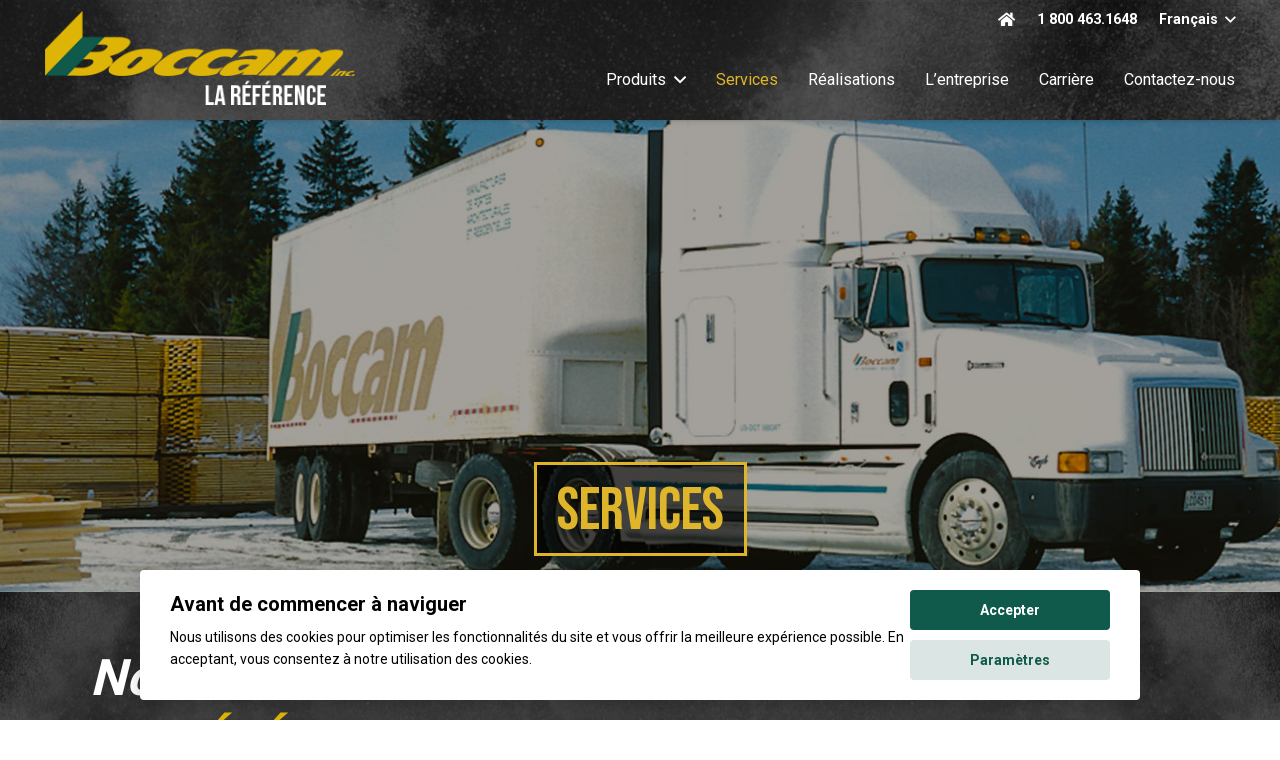

--- FILE ---
content_type: text/html; charset=UTF-8
request_url: https://boccam.com/services/
body_size: 23484
content:
<!DOCTYPE HTML>
<html lang="fr-FR">
<head>
	<meta charset="UTF-8">
	<meta name='robots' content='index, follow, max-image-preview:large, max-snippet:-1, max-video-preview:-1' />
	<style>img:is([sizes="auto" i], [sizes^="auto," i]) { contain-intrinsic-size: 3000px 1500px }</style>
	<link rel="alternate" hreflang="fr" href="https://boccam.com/services/" />
<link rel="alternate" hreflang="en" href="https://boccam.com/en/services/" />
<link rel="alternate" hreflang="x-default" href="https://boccam.com/services/" />

	<!-- This site is optimized with the Yoast SEO plugin v25.4 - https://yoast.com/wordpress/plugins/seo/ -->
	<title>Services offerts, garanties, livraison - Boccam</title>
<link data-rocket-preload as="style" href="https://fonts.googleapis.com/css?family=Oswald%3A400%2C700%7CRaleway%3A400%2C900%7CPlayfair%20Display%3A400%2C400italic%2C700%7CRoboto%3A500%2C900%2C400%2C700%7CBebas%20Neue%3A400&#038;display=swap" rel="preload">
<link href="https://fonts.googleapis.com/css?family=Oswald%3A400%2C700%7CRaleway%3A400%2C900%7CPlayfair%20Display%3A400%2C400italic%2C700%7CRoboto%3A500%2C900%2C400%2C700%7CBebas%20Neue%3A400&#038;display=swap" media="print" onload="this.media=&#039;all&#039;" rel="stylesheet">
<noscript><link rel="stylesheet" href="https://fonts.googleapis.com/css?family=Oswald%3A400%2C700%7CRaleway%3A400%2C900%7CPlayfair%20Display%3A400%2C400italic%2C700%7CRoboto%3A500%2C900%2C400%2C700%7CBebas%20Neue%3A400&#038;display=swap"></noscript>
	<meta name="description" content="Boccam est fière de vous offrir un support complet et personnalisé dans la réalisation de vos projets grâce à son équipe expérimentée et toujours dévouée à la réussite de ses clients." />
	<link rel="canonical" href="https://boccam.com/services/" />
	<meta property="og:locale" content="fr_FR" />
	<meta property="og:type" content="article" />
	<meta property="og:title" content="Services offerts, garanties, livraison - Boccam" />
	<meta property="og:description" content="Boccam est fière de vous offrir un support complet et personnalisé dans la réalisation de vos projets grâce à son équipe expérimentée et toujours dévouée à la réussite de ses clients." />
	<meta property="og:url" content="https://boccam.com/services/" />
	<meta property="og:site_name" content="Boccam" />
	<meta property="article:modified_time" content="2022-07-21T13:05:13+00:00" />
	<meta property="og:image" content="https://boccam.com/wp-content/uploads/2022/07/boccam-garantie.png" />
	<meta name="twitter:card" content="summary_large_image" />
	<meta name="twitter:label1" content="Durée de lecture estimée" />
	<meta name="twitter:data1" content="3 minutes" />
	<script type="application/ld+json" class="yoast-schema-graph">{"@context":"https://schema.org","@graph":[{"@type":"WebPage","@id":"https://boccam.com/services/","url":"https://boccam.com/services/","name":"Services offerts, garanties, livraison - Boccam","isPartOf":{"@id":"https://boccam.com/#website"},"primaryImageOfPage":{"@id":"https://boccam.com/services/#primaryimage"},"image":{"@id":"https://boccam.com/services/#primaryimage"},"thumbnailUrl":"https://boccam.com/wp-content/uploads/2022/07/boccam-garantie.png","datePublished":"2020-06-29T13:51:19+00:00","dateModified":"2022-07-21T13:05:13+00:00","description":"Boccam est fière de vous offrir un support complet et personnalisé dans la réalisation de vos projets grâce à son équipe expérimentée et toujours dévouée à la réussite de ses clients.","inLanguage":"fr-FR","potentialAction":[{"@type":"ReadAction","target":["https://boccam.com/services/"]}]},{"@type":"ImageObject","inLanguage":"fr-FR","@id":"https://boccam.com/services/#primaryimage","url":"https://boccam.com/wp-content/uploads/2022/07/boccam-garantie.png","contentUrl":"https://boccam.com/wp-content/uploads/2022/07/boccam-garantie.png","width":157,"height":112},{"@type":"WebSite","@id":"https://boccam.com/#website","url":"https://boccam.com/","name":"Boccam","description":"Portes intérieures, cadres et boiseries en bois qui font la différence","potentialAction":[{"@type":"SearchAction","target":{"@type":"EntryPoint","urlTemplate":"https://boccam.com/?s={search_term_string}"},"query-input":{"@type":"PropertyValueSpecification","valueRequired":true,"valueName":"search_term_string"}}],"inLanguage":"fr-FR"}]}</script>
	<!-- / Yoast SEO plugin. -->


<link rel='dns-prefetch' href='//fonts.googleapis.com' />
<link href='https://fonts.gstatic.com' crossorigin rel='preconnect' />
<link rel="alternate" type="application/rss+xml" title="Boccam &raquo; Flux" href="https://boccam.com/feed/" />
<link rel="canonical" href="https://boccam.com/services" />
<meta name="viewport" content="width=device-width, initial-scale=1">
<meta name="SKYPE_TOOLBAR" content="SKYPE_TOOLBAR_PARSER_COMPATIBLE">
<meta name="theme-color" content="#dfb62b">
<meta property="og:title" content="Services offerts, garanties, livraison - Boccam">
<meta property="og:url" content="https://boccam.com/services">
<meta property="og:locale" content="fr_FR">
<meta property="og:site_name" content="Boccam">
<meta property="og:type" content="website">
<meta property="og:image" content="https://boccam.com/wp-content/uploads/2022/07/services-image-1.jpg" itemprop="image">
<meta property="og:locale:alternate" content="en_US">
<style id='wp-emoji-styles-inline-css'>

	img.wp-smiley, img.emoji {
		display: inline !important;
		border: none !important;
		box-shadow: none !important;
		height: 1em !important;
		width: 1em !important;
		margin: 0 0.07em !important;
		vertical-align: -0.1em !important;
		background: none !important;
		padding: 0 !important;
	}
</style>
<link data-minify="1" rel='stylesheet' id='icz-cookie-consent-css-css' href='https://boccam.com/wp-content/cache/min/1/wp-content/plugins/icz-cookie-consent/assets/css/style.css?ver=1759150122' media='all' />

<link rel='stylesheet' id='us-style-css' href='//boccam.com/wp-content/themes/Impreza/css/style.min.css?ver=8.36.1' media='all' />
<link rel='stylesheet' id='theme-style-css' href='//boccam.com/wp-content/themes/Impreza-child/style.css?ver=8.36.1' media='all' />
<script data-minify="1" src="https://boccam.com/wp-content/cache/min/1/wp-content/plugins/icz-cookie-consent/assets/js/component.js?ver=1759150123" id="icz-cookie-consent-js-js"></script>
<script></script><link rel="https://api.w.org/" href="https://boccam.com/wp-json/" /><link rel="alternate" title="JSON" type="application/json" href="https://boccam.com/wp-json/wp/v2/pages/51" /><link rel="EditURI" type="application/rsd+xml" title="RSD" href="https://boccam.com/xmlrpc.php?rsd" />
<meta name="generator" content="WordPress 6.8.3" />
<link rel='shortlink' href='https://boccam.com/?p=51' />
<link rel="alternate" title="oEmbed (JSON)" type="application/json+oembed" href="https://boccam.com/wp-json/oembed/1.0/embed?url=https%3A%2F%2Fboccam.com%2Fservices%2F" />
<link rel="alternate" title="oEmbed (XML)" type="text/xml+oembed" href="https://boccam.com/wp-json/oembed/1.0/embed?url=https%3A%2F%2Fboccam.com%2Fservices%2F&#038;format=xml" />
<meta name="generator" content="WPML ver:4.7.6 stt:1,4;" />
		<script id="us_add_no_touch">
			if ( ! /Android|webOS|iPhone|iPad|iPod|BlackBerry|IEMobile|Opera Mini/i.test( navigator.userAgent ) ) {
				document.documentElement.classList.add( "no-touch" );
			}
		</script>
				<script id="us_color_scheme_switch_class">
			if ( document.cookie.includes( "us_color_scheme_switch_is_on=true" ) ) {
				document.documentElement.classList.add( "us-color-scheme-on" );
			}
		</script>
		<meta name="generator" content="Powered by WPBakery Page Builder - drag and drop page builder for WordPress."/>
<link rel="icon" href="https://boccam.com/wp-content/uploads/2020/06/boccam_logo_B.png" sizes="32x32" />
<link rel="icon" href="https://boccam.com/wp-content/uploads/2020/06/boccam_logo_B.png" sizes="192x192" />
<link rel="apple-touch-icon" href="https://boccam.com/wp-content/uploads/2020/06/boccam_logo_B.png" />
<meta name="msapplication-TileImage" content="https://boccam.com/wp-content/uploads/2020/06/boccam_logo_B.png" />
<noscript><style> .wpb_animate_when_almost_visible { opacity: 1; }</style></noscript>		<style id="us-icon-fonts">@font-face{font-display:block;font-style:normal;font-family:"fontawesome";font-weight:900;src:url("//boccam.com/wp-content/themes/Impreza/fonts/fa-solid-900.woff2?ver=8.36.1") format("woff2")}.fas{font-family:"fontawesome";font-weight:900}@font-face{font-display:block;font-style:normal;font-family:"fontawesome";font-weight:400;src:url("//boccam.com/wp-content/themes/Impreza/fonts/fa-regular-400.woff2?ver=8.36.1") format("woff2")}.far{font-family:"fontawesome";font-weight:400}@font-face{font-display:block;font-style:normal;font-family:"fontawesome";font-weight:300;src:url("//boccam.com/wp-content/themes/Impreza/fonts/fa-light-300.woff2?ver=8.36.1") format("woff2")}.fal{font-family:"fontawesome";font-weight:300}@font-face{font-display:block;font-style:normal;font-family:"Font Awesome 5 Duotone";font-weight:900;src:url("//boccam.com/wp-content/themes/Impreza/fonts/fa-duotone-900.woff2?ver=8.36.1") format("woff2")}.fad{font-family:"Font Awesome 5 Duotone";font-weight:900}.fad{position:relative}.fad:before{position:absolute}.fad:after{opacity:0.4}@font-face{font-display:block;font-style:normal;font-family:"Font Awesome 5 Brands";font-weight:400;src:url("//boccam.com/wp-content/themes/Impreza/fonts/fa-brands-400.woff2?ver=8.36.1") format("woff2")}.fab{font-family:"Font Awesome 5 Brands";font-weight:400}@font-face{font-display:block;font-style:normal;font-family:"Material Icons";font-weight:400;src:url("//boccam.com/wp-content/themes/Impreza/fonts/material-icons.woff2?ver=8.36.1") format("woff2")}.material-icons{font-family:"Material Icons";font-weight:400}</style>
				<style id="us-theme-options-css">:root{--color-header-middle-bg:#ffffff;--color-header-middle-bg-grad:#ffffff;--color-header-middle-text:#202020;--color-header-middle-text-hover:#dfb62b;--color-header-transparent-bg:rgba(0,0,0,0.80);--color-header-transparent-bg-grad:rgba(0,0,0,0.80);--color-header-transparent-text:#3b3d40;--color-header-transparent-text-hover:#dfb62b;--color-chrome-toolbar:#dfb62b;--color-header-top-bg:#ffffff;--color-header-top-bg-grad:#ffffff;--color-header-top-text:#202020;--color-header-top-text-hover:#dfb62b;--color-header-top-transparent-bg:rgba(0,0,0,0.2);--color-header-top-transparent-bg-grad:rgba(0,0,0,0.2);--color-header-top-transparent-text:rgba(255,255,255,0.66);--color-header-top-transparent-text-hover:#ffffff;--color-content-bg:#ffffff;--color-content-bg-grad:#ffffff;--color-content-bg-alt:#eeeeee;--color-content-bg-alt-grad:#eeeeee;--color-content-border:#eeeeee;--color-content-heading:#202020;--color-content-heading-grad:#202020;--color-content-text:#202020;--color-content-link:#dfb62b;--color-content-link-hover:#bd9611;--color-content-primary:#dfb62b;--color-content-primary-grad:#dfb62b;--color-content-secondary:#dfb62b;--color-content-secondary-grad:#dfb62b;--color-content-faded:#9da6a8;--color-content-overlay:rgba(0,0,0,0.50);--color-content-overlay-grad:rgba(0,0,0,0.50);--color-alt-content-bg:#eeeeee;--color-alt-content-bg-grad:#eeeeee;--color-alt-content-bg-alt:#ffffff;--color-alt-content-bg-alt-grad:#ffffff;--color-alt-content-border:#dddddd;--color-alt-content-heading:#202020;--color-alt-content-heading-grad:#202020;--color-alt-content-text:#202020;--color-alt-content-link:#dfb62b;--color-alt-content-link-hover:#bd9611;--color-alt-content-primary:#dfb62b;--color-alt-content-primary-grad:#dfb62b;--color-alt-content-secondary:#3c4e50;--color-alt-content-secondary-grad:#3c4e50;--color-alt-content-faded:#9da6a8;--color-alt-content-overlay:rgba(0,0,0,0.50);--color-alt-content-overlay-grad:rgba(0,0,0,0.50);--color-footer-bg:#303030;--color-footer-bg-grad:#303030;--color-footer-bg-alt:#ffffff;--color-footer-bg-alt-grad:#ffffff;--color-footer-border:#303030;--color-footer-text:#ffffff;--color-footer-link:#ffffff;--color-footer-link-hover:#dfb62b;--color-subfooter-bg:#ffffff;--color-subfooter-bg-grad:#ffffff;--color-subfooter-bg-alt:#323336;--color-subfooter-bg-alt-grad:#323336;--color-subfooter-border:#3b3d40;--color-subfooter-text:#9b9b9b;--color-subfooter-link:#9b9b9b;--color-subfooter-link-hover:#dfb62b;--color-content-primary-faded:rgba(223,182,43,0.15);--box-shadow:0 5px 15px rgba(0,0,0,.15);--box-shadow-up:0 -5px 15px rgba(0,0,0,.15);--site-canvas-width:1300px;--site-content-width:1100px;--site-sidebar-width:25%;--text-block-margin-bottom:1.5rem;--focus-outline-width:2px}:root{--font-family:Roboto,sans-serif;--font-size:18px;--line-height:28px;--font-weight:400;--bold-font-weight:700;--h1-font-family:"Bebas Neue";--h1-font-size:3rem;--h1-line-height:1.2;--h1-font-weight:400;--h1-bold-font-weight:700;--h1-text-transform:uppercase;--h1-font-style:normal;--h1-letter-spacing:0em;--h1-margin-bottom:1.5rem;--h2-font-family:var(--h1-font-family);--h2-font-size:2.4rem;--h2-line-height:1.2;--h2-font-weight:var(--h1-font-weight);--h2-bold-font-weight:var(--h1-bold-font-weight);--h2-text-transform:var(--h1-text-transform);--h2-font-style:var(--h1-font-style);--h2-letter-spacing:0em;--h2-margin-bottom:1.5rem;--h3-font-family:var(--h1-font-family);--h3-font-size:1.8rem;--h3-line-height:1.2;--h3-font-weight:var(--h1-font-weight);--h3-bold-font-weight:var(--h1-bold-font-weight);--h3-text-transform:none;--h3-font-style:var(--h1-font-style);--h3-letter-spacing:0em;--h3-margin-bottom:1.5rem;--h4-font-family:var(--h1-font-family);--h4-font-size:1.5rem;--h4-line-height:1.2;--h4-font-weight:var(--h1-font-weight);--h4-bold-font-weight:var(--h1-bold-font-weight);--h4-text-transform:none;--h4-font-style:var(--h1-font-style);--h4-letter-spacing:0em;--h4-margin-bottom:1.5rem;--h5-font-family:var(--h1-font-family);--h5-font-size:1.3rem;--h5-line-height:1.2;--h5-font-weight:var(--h1-font-weight);--h5-bold-font-weight:var(--h1-bold-font-weight);--h5-text-transform:none;--h5-font-style:var(--h1-font-style);--h5-letter-spacing:0em;--h5-margin-bottom:1.5rem;--h6-font-family:var(--h1-font-family);--h6-font-size:1.1rem;--h6-line-height:1.2;--h6-font-weight:var(--h1-font-weight);--h6-bold-font-weight:var(--h1-bold-font-weight);--h6-text-transform:none;--h6-font-style:var(--h1-font-style);--h6-letter-spacing:0em;--h6-margin-bottom:1.5rem}@media (max-width:600px){:root{--font-size:16px;--h1-font-size:3.0rem;--h2-font-size:2.0rem;--h3-font-size:1.7rem;--h5-font-size:1.4rem;--h6-font-size:1.3rem}}h1{font-family:var(--h1-font-family,inherit);font-weight:var(--h1-font-weight,inherit);font-size:var(--h1-font-size,inherit);font-style:var(--h1-font-style,inherit);line-height:var(--h1-line-height,1.4);letter-spacing:var(--h1-letter-spacing,inherit);text-transform:var(--h1-text-transform,inherit);margin-bottom:var(--h1-margin-bottom,1.5rem)}h1>strong{font-weight:var(--h1-bold-font-weight,bold)}h2{font-family:var(--h2-font-family,inherit);font-weight:var(--h2-font-weight,inherit);font-size:var(--h2-font-size,inherit);font-style:var(--h2-font-style,inherit);line-height:var(--h2-line-height,1.4);letter-spacing:var(--h2-letter-spacing,inherit);text-transform:var(--h2-text-transform,inherit);margin-bottom:var(--h2-margin-bottom,1.5rem)}h2>strong{font-weight:var(--h2-bold-font-weight,bold)}h3{font-family:var(--h3-font-family,inherit);font-weight:var(--h3-font-weight,inherit);font-size:var(--h3-font-size,inherit);font-style:var(--h3-font-style,inherit);line-height:var(--h3-line-height,1.4);letter-spacing:var(--h3-letter-spacing,inherit);text-transform:var(--h3-text-transform,inherit);margin-bottom:var(--h3-margin-bottom,1.5rem)}h3>strong{font-weight:var(--h3-bold-font-weight,bold)}h4{font-family:var(--h4-font-family,inherit);font-weight:var(--h4-font-weight,inherit);font-size:var(--h4-font-size,inherit);font-style:var(--h4-font-style,inherit);line-height:var(--h4-line-height,1.4);letter-spacing:var(--h4-letter-spacing,inherit);text-transform:var(--h4-text-transform,inherit);margin-bottom:var(--h4-margin-bottom,1.5rem)}h4>strong{font-weight:var(--h4-bold-font-weight,bold)}h5{font-family:var(--h5-font-family,inherit);font-weight:var(--h5-font-weight,inherit);font-size:var(--h5-font-size,inherit);font-style:var(--h5-font-style,inherit);line-height:var(--h5-line-height,1.4);letter-spacing:var(--h5-letter-spacing,inherit);text-transform:var(--h5-text-transform,inherit);margin-bottom:var(--h5-margin-bottom,1.5rem)}h5>strong{font-weight:var(--h5-bold-font-weight,bold)}h6{font-family:var(--h6-font-family,inherit);font-weight:var(--h6-font-weight,inherit);font-size:var(--h6-font-size,inherit);font-style:var(--h6-font-style,inherit);line-height:var(--h6-line-height,1.4);letter-spacing:var(--h6-letter-spacing,inherit);text-transform:var(--h6-text-transform,inherit);margin-bottom:var(--h6-margin-bottom,1.5rem)}h6>strong{font-weight:var(--h6-bold-font-weight,bold)}body{background:#ffffff}@media (max-width:1190px){.l-main .aligncenter{max-width:calc(100vw - 5rem)}}@media (min-width:1281px){body.usb_preview .hide_on_default{opacity:0.25!important}.vc_hidden-lg,body:not(.usb_preview) .hide_on_default{display:none!important}.default_align_left{text-align:left;justify-content:flex-start}.default_align_right{text-align:right;justify-content:flex-end}.default_align_center{text-align:center;justify-content:center}.w-hwrapper.default_align_center>*{margin-left:calc( var(--hwrapper-gap,1.2rem) / 2 );margin-right:calc( var(--hwrapper-gap,1.2rem) / 2 )}.default_align_justify{justify-content:space-between}.w-hwrapper>.default_align_justify,.default_align_justify>.w-btn{width:100%}*:not(.w-hwrapper)>.w-btn-wrapper:not([class*="default_align_none"]):not(.align_none){display:block;margin-inline-end:0}}@media (min-width:1025px) and (max-width:1280px){body.usb_preview .hide_on_laptops{opacity:0.25!important}.vc_hidden-md,body:not(.usb_preview) .hide_on_laptops{display:none!important}.laptops_align_left{text-align:left;justify-content:flex-start}.laptops_align_right{text-align:right;justify-content:flex-end}.laptops_align_center{text-align:center;justify-content:center}.w-hwrapper.laptops_align_center>*{margin-left:calc( var(--hwrapper-gap,1.2rem) / 2 );margin-right:calc( var(--hwrapper-gap,1.2rem) / 2 )}.laptops_align_justify{justify-content:space-between}.w-hwrapper>.laptops_align_justify,.laptops_align_justify>.w-btn{width:100%}*:not(.w-hwrapper)>.w-btn-wrapper:not([class*="laptops_align_none"]):not(.align_none){display:block;margin-inline-end:0}.g-cols.via_grid[style*="--laptops-columns-gap"]{gap:var(--laptops-columns-gap,3rem)}}@media (min-width:601px) and (max-width:1024px){body.usb_preview .hide_on_tablets{opacity:0.25!important}.vc_hidden-sm,body:not(.usb_preview) .hide_on_tablets{display:none!important}.tablets_align_left{text-align:left;justify-content:flex-start}.tablets_align_right{text-align:right;justify-content:flex-end}.tablets_align_center{text-align:center;justify-content:center}.w-hwrapper.tablets_align_center>*{margin-left:calc( var(--hwrapper-gap,1.2rem) / 2 );margin-right:calc( var(--hwrapper-gap,1.2rem) / 2 )}.tablets_align_justify{justify-content:space-between}.w-hwrapper>.tablets_align_justify,.tablets_align_justify>.w-btn{width:100%}*:not(.w-hwrapper)>.w-btn-wrapper:not([class*="tablets_align_none"]):not(.align_none){display:block;margin-inline-end:0}.g-cols.via_grid[style*="--tablets-columns-gap"]{gap:var(--tablets-columns-gap,3rem)}}@media (max-width:600px){body.usb_preview .hide_on_mobiles{opacity:0.25!important}.vc_hidden-xs,body:not(.usb_preview) .hide_on_mobiles{display:none!important}.mobiles_align_left{text-align:left;justify-content:flex-start}.mobiles_align_right{text-align:right;justify-content:flex-end}.mobiles_align_center{text-align:center;justify-content:center}.w-hwrapper.mobiles_align_center>*{margin-left:calc( var(--hwrapper-gap,1.2rem) / 2 );margin-right:calc( var(--hwrapper-gap,1.2rem) / 2 )}.mobiles_align_justify{justify-content:space-between}.w-hwrapper>.mobiles_align_justify,.mobiles_align_justify>.w-btn{width:100%}.w-hwrapper.stack_on_mobiles{display:block}.w-hwrapper.stack_on_mobiles>:not(script){display:block;margin:0 0 var(--hwrapper-gap,1.2rem)}.w-hwrapper.stack_on_mobiles>:last-child{margin-bottom:0}*:not(.w-hwrapper)>.w-btn-wrapper:not([class*="mobiles_align_none"]):not(.align_none){display:block;margin-inline-end:0}.g-cols.via_grid[style*="--mobiles-columns-gap"]{gap:var(--mobiles-columns-gap,1.5rem)}}@media (max-width:1280px){.g-cols.laptops-cols_1{grid-template-columns:100%}.g-cols.laptops-cols_1.reversed>div:last-of-type{order:-1}.g-cols.laptops-cols_2{grid-template-columns:repeat(2,1fr)}.g-cols.laptops-cols_3{grid-template-columns:repeat(3,1fr)}.g-cols.laptops-cols_4{grid-template-columns:repeat(4,1fr)}.g-cols.laptops-cols_5{grid-template-columns:repeat(5,1fr)}.g-cols.laptops-cols_6{grid-template-columns:repeat(6,1fr)}.g-cols.laptops-cols_1-2{grid-template-columns:1fr 2fr}.g-cols.laptops-cols_2-1{grid-template-columns:2fr 1fr}.g-cols.laptops-cols_2-3{grid-template-columns:2fr 3fr}.g-cols.laptops-cols_3-2{grid-template-columns:3fr 2fr}.g-cols.laptops-cols_1-3{grid-template-columns:1fr 3fr}.g-cols.laptops-cols_3-1{grid-template-columns:3fr 1fr}.g-cols.laptops-cols_1-4{grid-template-columns:1fr 4fr}.g-cols.laptops-cols_4-1{grid-template-columns:4fr 1fr}.g-cols.laptops-cols_1-5{grid-template-columns:1fr 5fr}.g-cols.laptops-cols_5-1{grid-template-columns:5fr 1fr}.g-cols.laptops-cols_1-2-1{grid-template-columns:1fr 2fr 1fr}.g-cols.laptops-cols_1-3-1{grid-template-columns:1fr 3fr 1fr}.g-cols.laptops-cols_1-4-1{grid-template-columns:1fr 4fr 1fr}}@media (max-width:1024px){.g-cols.tablets-cols_1{grid-template-columns:100%}.g-cols.tablets-cols_1.reversed>div:last-of-type{order:-1}.g-cols.tablets-cols_2{grid-template-columns:repeat(2,1fr)}.g-cols.tablets-cols_3{grid-template-columns:repeat(3,1fr)}.g-cols.tablets-cols_4{grid-template-columns:repeat(4,1fr)}.g-cols.tablets-cols_5{grid-template-columns:repeat(5,1fr)}.g-cols.tablets-cols_6{grid-template-columns:repeat(6,1fr)}.g-cols.tablets-cols_1-2{grid-template-columns:1fr 2fr}.g-cols.tablets-cols_2-1{grid-template-columns:2fr 1fr}.g-cols.tablets-cols_2-3{grid-template-columns:2fr 3fr}.g-cols.tablets-cols_3-2{grid-template-columns:3fr 2fr}.g-cols.tablets-cols_1-3{grid-template-columns:1fr 3fr}.g-cols.tablets-cols_3-1{grid-template-columns:3fr 1fr}.g-cols.tablets-cols_1-4{grid-template-columns:1fr 4fr}.g-cols.tablets-cols_4-1{grid-template-columns:4fr 1fr}.g-cols.tablets-cols_1-5{grid-template-columns:1fr 5fr}.g-cols.tablets-cols_5-1{grid-template-columns:5fr 1fr}.g-cols.tablets-cols_1-2-1{grid-template-columns:1fr 2fr 1fr}.g-cols.tablets-cols_1-3-1{grid-template-columns:1fr 3fr 1fr}.g-cols.tablets-cols_1-4-1{grid-template-columns:1fr 4fr 1fr}}@media (max-width:600px){.g-cols.mobiles-cols_1{grid-template-columns:100%}.g-cols.mobiles-cols_1.reversed>div:last-of-type{order:-1}.g-cols.mobiles-cols_2{grid-template-columns:repeat(2,1fr)}.g-cols.mobiles-cols_3{grid-template-columns:repeat(3,1fr)}.g-cols.mobiles-cols_4{grid-template-columns:repeat(4,1fr)}.g-cols.mobiles-cols_5{grid-template-columns:repeat(5,1fr)}.g-cols.mobiles-cols_6{grid-template-columns:repeat(6,1fr)}.g-cols.mobiles-cols_1-2{grid-template-columns:1fr 2fr}.g-cols.mobiles-cols_2-1{grid-template-columns:2fr 1fr}.g-cols.mobiles-cols_2-3{grid-template-columns:2fr 3fr}.g-cols.mobiles-cols_3-2{grid-template-columns:3fr 2fr}.g-cols.mobiles-cols_1-3{grid-template-columns:1fr 3fr}.g-cols.mobiles-cols_3-1{grid-template-columns:3fr 1fr}.g-cols.mobiles-cols_1-4{grid-template-columns:1fr 4fr}.g-cols.mobiles-cols_4-1{grid-template-columns:4fr 1fr}.g-cols.mobiles-cols_1-5{grid-template-columns:1fr 5fr}.g-cols.mobiles-cols_5-1{grid-template-columns:5fr 1fr}.g-cols.mobiles-cols_1-2-1{grid-template-columns:1fr 2fr 1fr}.g-cols.mobiles-cols_1-3-1{grid-template-columns:1fr 3fr 1fr}.g-cols.mobiles-cols_1-4-1{grid-template-columns:1fr 4fr 1fr}.g-cols:not([style*="--columns-gap"]){gap:1.5rem}}@media (max-width:767px){.l-canvas{overflow:hidden}.g-cols.stacking_default.reversed>div:last-of-type{order:-1}.g-cols.stacking_default.via_flex>div:not([class*="vc_col-xs"]){width:100%;margin:0 0 1.5rem}.g-cols.stacking_default.via_grid.mobiles-cols_1{grid-template-columns:100%}.g-cols.stacking_default.via_flex.type_boxes>div,.g-cols.stacking_default.via_flex.reversed>div:first-child,.g-cols.stacking_default.via_flex:not(.reversed)>div:last-child,.g-cols.stacking_default.via_flex>div.has_bg_color{margin-bottom:0}.g-cols.stacking_default.via_flex.type_default>.wpb_column.stretched{margin-left:-1rem;margin-right:-1rem}.g-cols.stacking_default.via_grid.mobiles-cols_1>.wpb_column.stretched,.g-cols.stacking_default.via_flex.type_boxes>.wpb_column.stretched{margin-left:-2.5rem;margin-right:-2.5rem;width:auto}.vc_column-inner.type_sticky>.wpb_wrapper,.vc_column_container.type_sticky>.vc_column-inner{top:0!important}}@media (min-width:768px){body:not(.rtl) .l-section.for_sidebar.at_left>div>.l-sidebar,.rtl .l-section.for_sidebar.at_right>div>.l-sidebar{order:-1}.vc_column_container.type_sticky>.vc_column-inner,.vc_column-inner.type_sticky>.wpb_wrapper{position:-webkit-sticky;position:sticky}.l-section.type_sticky{position:-webkit-sticky;position:sticky;top:0;z-index:11;transition:top 0.3s cubic-bezier(.78,.13,.15,.86) 0.1s}.header_hor .l-header.post_fixed.sticky_auto_hide{z-index:12}.admin-bar .l-section.type_sticky{top:32px}.l-section.type_sticky>.l-section-h{transition:padding-top 0.3s}.header_hor .l-header.pos_fixed:not(.down)~.l-main .l-section.type_sticky:not(:first-of-type){top:var(--header-sticky-height)}.admin-bar.header_hor .l-header.pos_fixed:not(.down)~.l-main .l-section.type_sticky:not(:first-of-type){top:calc( var(--header-sticky-height) + 32px )}.header_hor .l-header.pos_fixed.sticky:not(.down)~.l-main .l-section.type_sticky:first-of-type>.l-section-h{padding-top:var(--header-sticky-height)}.header_hor.headerinpos_bottom .l-header.pos_fixed.sticky:not(.down)~.l-main .l-section.type_sticky:first-of-type>.l-section-h{padding-bottom:var(--header-sticky-height)!important}}@media screen and (min-width:1190px){.g-cols.via_flex.type_default>.wpb_column.stretched:first-of-type{margin-inline-start:min( calc( var(--site-content-width) / 2 + 0px / 2 + 1.5rem - 50vw),-1rem )}.g-cols.via_flex.type_default>.wpb_column.stretched:last-of-type{margin-inline-end:min( calc( var(--site-content-width) / 2 + 0px / 2 + 1.5rem - 50vw),-1rem )}.l-main .alignfull, .w-separator.width_screen,.g-cols.via_grid>.wpb_column.stretched:first-of-type,.g-cols.via_flex.type_boxes>.wpb_column.stretched:first-of-type{margin-inline-start:min( calc( var(--site-content-width) / 2 + 0px / 2 - 50vw ),-2.5rem )}.l-main .alignfull, .w-separator.width_screen,.g-cols.via_grid>.wpb_column.stretched:last-of-type,.g-cols.via_flex.type_boxes>.wpb_column.stretched:last-of-type{margin-inline-end:min( calc( var(--site-content-width) / 2 + 0px / 2 - 50vw ),-2.5rem )}}@media (max-width:600px){.w-form-row.for_submit[style*=btn-size-mobiles] .w-btn{font-size:var(--btn-size-mobiles)!important}}:focus-visible,input[type=checkbox]:focus-visible + i,input[type=checkbox]:focus-visible~.w-color-switch-box,.w-nav-arrow:focus-visible::before,.woocommerce-mini-cart-item:has(:focus-visible){outline-width:var(--focus-outline-width,2px );outline-style:solid;outline-offset:2px;outline-color:var(--color-content-primary)}.w-toplink,.w-header-show{background:rgba(0,0,0,0.3)}.no-touch .w-toplink.active:hover,.no-touch .w-header-show:hover{background:var(--color-content-primary-grad)}button[type=submit]:not(.w-btn),input[type=submit]:not(.w-btn),.us-nav-style_1>*,.navstyle_1>.owl-nav button,.us-btn-style_1{font-size:17px;line-height:1.2!important;font-weight:500;font-style:normal;text-transform:none;letter-spacing:0em;padding:0.8em 3.5em;background:var(--color-content-primary);border-color:transparent;color:#ffffff!important;box-shadow:0px 0.05em 0.1em 0px rgba(0,0,0,0.2)}button[type=submit]:not(.w-btn):before,input[type=submit]:not(.w-btn),.us-nav-style_1>*:before,.navstyle_1>.owl-nav button:before,.us-btn-style_1:before{border-width:0px}.no-touch button[type=submit]:not(.w-btn):hover,.no-touch input[type=submit]:not(.w-btn):hover,.us-nav-style_1>span.current,.no-touch .us-nav-style_1>a:hover,.no-touch .navstyle_1>.owl-nav button:hover,.no-touch .us-btn-style_1:hover{box-shadow:0px 0.2em 0.4em 0px rgba(0,0,0,0.2);background:#c9a324;border-color:transparent;color:#ffffff!important}.us-nav-style_1>*{min-width:calc(1.2em + 2 * 0.8em)}.us-btn-style_1{overflow:hidden;-webkit-transform:translateZ(0)}.us-btn-style_1>*{position:relative;z-index:1}.no-touch .us-btn-style_1:hover{background:var(--color-content-primary)}.no-touch .us-btn-style_1:after{content:"";position:absolute;top:0;left:0;right:0;height:0;transition:height 0.3s;background:#c9a324}.no-touch .us-btn-style_1:hover:after{height:100%}.us-nav-style_2>*,.navstyle_2>.owl-nav button,.us-btn-style_2{font-family:var(--font-family);font-size:18px;line-height:1.20!important;font-weight:400;font-style:normal;text-transform:none;letter-spacing:0em;border-radius:0em;padding:0em 0em;background:transparent;border-color:transparent;color:var(--color-content-text)!important}.us-nav-style_2>*:before,.navstyle_2>.owl-nav button:before,.us-btn-style_2:before{border-width:0px}.us-nav-style_2>span.current,.no-touch .us-nav-style_2>a:hover,.no-touch .navstyle_2>.owl-nav button:hover,.no-touch .us-btn-style_2:hover{background:transparent;border-color:transparent;color:var(--color-content-secondary)!important}.us-nav-style_2>*{min-width:calc(1.20em + 2 * 0em)}.us-nav-style_3>*,.navstyle_3>.owl-nav button,.us-btn-style_3{font-family:var(--font-family);font-size:1.4rem;line-height:1.2!important;font-weight:700;font-style:normal;text-transform:none;letter-spacing:0em;border-radius:0.3em;padding:0.6em 1em;background:var(--color-content-primary);border-color:transparent;color:#ffffff!important;box-shadow:0px 0.05em 0.1em 0px rgba(0,0,0,0.2)}.us-nav-style_3>*:before,.navstyle_3>.owl-nav button:before,.us-btn-style_3:before{border-width:2px}.us-nav-style_3>span.current,.no-touch .us-nav-style_3>a:hover,.no-touch .navstyle_3>.owl-nav button:hover,.no-touch .us-btn-style_3:hover{box-shadow:0px 0.2em 0.4em 0px rgba(0,0,0,0.2);background:#c9a324;border-color:transparent;color:#ffffff!important}.us-nav-style_3>*{min-width:calc(1.2em + 2 * 0.6em)}.us-btn-style_3{overflow:hidden;-webkit-transform:translateZ(0)}.us-btn-style_3>*{position:relative;z-index:1}.no-touch .us-btn-style_3:hover{background:var(--color-content-primary)}.no-touch .us-btn-style_3:after{content:"";position:absolute;top:0;left:0;right:0;height:0;transition:height 0.3s;background:#c9a324}.no-touch .us-btn-style_3:hover:after{height:100%}.us-nav-style_4>*,.navstyle_4>.owl-nav button,.us-btn-style_4{font-family:var(--h1-font-family);font-size:1.7rem;line-height:1.20!important;font-weight:400;font-style:normal;text-transform:none;letter-spacing:0em;border-radius:0px;padding:0.35em 0.6em;background:rgba(235,235,235,0.6);border-color:var(--color-content-primary);color:var(--color-content-primary)!important}.us-nav-style_4>*:before,.navstyle_4>.owl-nav button:before,.us-btn-style_4:before{border-width:2px}.us-nav-style_4>span.current,.no-touch .us-nav-style_4>a:hover,.no-touch .navstyle_4>.owl-nav button:hover,.no-touch .us-btn-style_4:hover{box-shadow:0px 2px 10px 0px rgba(0,0,0,0.20);background:var(--color-content-primary);border-color:var(--color-content-primary);color:#ffffff!important}.us-nav-style_4>*{min-width:calc(1.20em + 2 * 0.35em)}.us-btn-style_4{overflow:hidden;-webkit-transform:translateZ(0)}.us-btn-style_4>*{position:relative;z-index:1}.no-touch .us-btn-style_4:hover{background:rgba(235,235,235,0.6)}.no-touch .us-btn-style_4:after{content:"";position:absolute;top:0;left:0;right:0;height:0;transition:height 0.3s;background:var(--color-content-primary)}.no-touch .us-btn-style_4:hover:after{height:100%}.us-nav-style_5>*,.navstyle_5>.owl-nav button,.us-btn-style_5{font-size:0.85rem;line-height:1.20!important;font-weight:500;font-style:normal;text-transform:none;letter-spacing:0em;padding:0.55em 0.75em;background:transparent;border-color:#000000;color:#000000!important}.us-nav-style_5>*:before,.navstyle_5>.owl-nav button:before,.us-btn-style_5:before{border-width:2px}.us-nav-style_5>span.current,.no-touch .us-nav-style_5>a:hover,.no-touch .navstyle_5>.owl-nav button:hover,.no-touch .us-btn-style_5:hover{background:rgba(0,0,0,0.35);border-color:#ffffff;color:#ffffff!important}.us-nav-style_5>*{min-width:calc(1.20em + 2 * 0.55em)}.us-nav-style_6>*,.navstyle_6>.owl-nav button,.us-btn-style_6{font-family:var(--h1-font-family);font-size:1.2rem;line-height:1!important;font-weight:400;font-style:normal;text-transform:none;letter-spacing:0em;padding:0.5em 0.8em;background:var(--color-content-primary);border-color:transparent;color:#ffffff!important}.us-nav-style_6>*:before,.navstyle_6>.owl-nav button:before,.us-btn-style_6:before{border-width:0px}.us-nav-style_6>span.current,.no-touch .us-nav-style_6>a:hover,.no-touch .navstyle_6>.owl-nav button:hover,.no-touch .us-btn-style_6:hover{background:rgba(0,0,0,0.10);border-color:transparent;color:#ffffff!important}.us-nav-style_6>*{min-width:calc(1em + 2 * 0.5em)}.us-btn-style_6{overflow:hidden;-webkit-transform:translateZ(0)}.us-btn-style_6>*{position:relative;z-index:1}.no-touch .us-btn-style_6:hover{background:var(--color-content-primary)}.no-touch .us-btn-style_6:after{content:"";position:absolute;top:0;left:0;right:0;height:0;transition:height 0.3s;background:rgba(0,0,0,0.10)}.no-touch .us-btn-style_6:hover:after{height:100%}:root{--inputs-font-family:inherit;--inputs-font-size:1rem;--inputs-font-weight:400;--inputs-letter-spacing:0em;--inputs-text-transform:none;--inputs-height:2.8rem;--inputs-padding:0.8rem;--inputs-checkbox-size:1.5em;--inputs-border-width:1px;--inputs-border-radius:0;--inputs-background:#ebebeb;--inputs-border-color:#dcdcdc;--inputs-text-color:#333333;--inputs-focus-background:#ebebeb;--inputs-focus-border-color:var(--color-content-secondary);--inputs-focus-text-color:#333333}.leaflet-default-icon-path{background-image:url(//boccam.com/wp-content/themes/Impreza/common/css/vendor/images/marker-icon.png)}</style>
				<style id="us-current-header-css"> .l-subheader.at_top,.l-subheader.at_top .w-dropdown-list,.l-subheader.at_top .type_mobile .w-nav-list.level_1{background:var(--color-header-transparent-bg);color:#ffffff}.no-touch .l-subheader.at_top a:hover,.no-touch .l-header.bg_transparent .l-subheader.at_top .w-dropdown.opened a:hover{color:var(--color-header-top-text-hover)}.l-header.bg_transparent:not(.sticky) .l-subheader.at_top{background:var(--color-header-top-transparent-bg);color:var(--color-header-top-transparent-text)}.no-touch .l-header.bg_transparent:not(.sticky) .at_top .w-cart-link:hover,.no-touch .l-header.bg_transparent:not(.sticky) .at_top .w-text a:hover,.no-touch .l-header.bg_transparent:not(.sticky) .at_top .w-html a:hover,.no-touch .l-header.bg_transparent:not(.sticky) .at_top .w-nav>a:hover,.no-touch .l-header.bg_transparent:not(.sticky) .at_top .w-menu a:hover,.no-touch .l-header.bg_transparent:not(.sticky) .at_top .w-search>a:hover,.no-touch .l-header.bg_transparent:not(.sticky) .at_top .w-socials.shape_none.color_text a:hover,.no-touch .l-header.bg_transparent:not(.sticky) .at_top .w-socials.shape_none.color_link a:hover,.no-touch .l-header.bg_transparent:not(.sticky) .at_top .w-dropdown a:hover,.no-touch .l-header.bg_transparent:not(.sticky) .at_top .type_desktop .menu-item.level_1.opened>a,.no-touch .l-header.bg_transparent:not(.sticky) .at_top .type_desktop .menu-item.level_1:hover>a{color:var(--color-header-top-transparent-text-hover)}.l-subheader.at_middle,.l-subheader.at_middle .w-dropdown-list,.l-subheader.at_middle .type_mobile .w-nav-list.level_1{background:var(--color-header-transparent-bg);color:#ffffff}.no-touch .l-subheader.at_middle a:hover,.no-touch .l-header.bg_transparent .l-subheader.at_middle .w-dropdown.opened a:hover{color:var(--color-header-middle-text-hover)}.l-header.bg_transparent:not(.sticky) .l-subheader.at_middle{background:var(--color-header-transparent-bg);color:var(--color-header-transparent-text)}.no-touch .l-header.bg_transparent:not(.sticky) .at_middle .w-cart-link:hover,.no-touch .l-header.bg_transparent:not(.sticky) .at_middle .w-text a:hover,.no-touch .l-header.bg_transparent:not(.sticky) .at_middle .w-html a:hover,.no-touch .l-header.bg_transparent:not(.sticky) .at_middle .w-nav>a:hover,.no-touch .l-header.bg_transparent:not(.sticky) .at_middle .w-menu a:hover,.no-touch .l-header.bg_transparent:not(.sticky) .at_middle .w-search>a:hover,.no-touch .l-header.bg_transparent:not(.sticky) .at_middle .w-socials.shape_none.color_text a:hover,.no-touch .l-header.bg_transparent:not(.sticky) .at_middle .w-socials.shape_none.color_link a:hover,.no-touch .l-header.bg_transparent:not(.sticky) .at_middle .w-dropdown a:hover,.no-touch .l-header.bg_transparent:not(.sticky) .at_middle .type_desktop .menu-item.level_1.opened>a,.no-touch .l-header.bg_transparent:not(.sticky) .at_middle .type_desktop .menu-item.level_1:hover>a{color:var(--color-header-transparent-text-hover)}.header_ver .l-header{background:var(--color-header-transparent-bg);color:#ffffff}@media (min-width:1281px){.hidden_for_default{display:none!important}.l-subheader.at_bottom{display:none}.l-header{position:relative;z-index:111;width:100%}.l-subheader{margin:0 auto}.l-subheader.width_full{padding-left:1.5rem;padding-right:1.5rem}.l-subheader-h{display:flex;align-items:center;position:relative;margin:0 auto;max-width:var(--site-content-width,1200px);height:inherit}.w-header-show{display:none}.l-header.pos_fixed{position:fixed;left:0}.l-header.pos_fixed:not(.notransition) .l-subheader{transition-property:transform,background,box-shadow,line-height,height;transition-duration:.3s;transition-timing-function:cubic-bezier(.78,.13,.15,.86)}.headerinpos_bottom.sticky_first_section .l-header.pos_fixed{position:fixed!important}.header_hor .l-header.sticky_auto_hide{transition:transform .3s cubic-bezier(.78,.13,.15,.86) .1s}.header_hor .l-header.sticky_auto_hide.down{transform:translateY(-110%)}.l-header.bg_transparent:not(.sticky) .l-subheader{box-shadow:none!important;background:none}.l-header.bg_transparent~.l-main .l-section.width_full.height_auto:first-of-type>.l-section-h{padding-top:0!important;padding-bottom:0!important}.l-header.pos_static.bg_transparent{position:absolute;left:0}.l-subheader.width_full .l-subheader-h{max-width:none!important}.l-header.shadow_thin .l-subheader.at_middle,.l-header.shadow_thin .l-subheader.at_bottom{box-shadow:0 1px 0 rgba(0,0,0,0.08)}.l-header.shadow_wide .l-subheader.at_middle,.l-header.shadow_wide .l-subheader.at_bottom{box-shadow:0 3px 5px -1px rgba(0,0,0,0.1),0 2px 1px -1px rgba(0,0,0,0.05)}.header_hor .l-subheader-cell>.w-cart{margin-left:0;margin-right:0}:root{--header-height:130px;--header-sticky-height:80px}.l-header:before{content:'130'}.l-header.sticky:before{content:'80'}.l-subheader.at_top{line-height:50px;height:50px}.l-header.sticky .l-subheader.at_top{line-height:30px;height:30px}.l-subheader.at_middle{line-height:80px;height:80px}.l-header.sticky .l-subheader.at_middle{line-height:50px;height:50px}.l-subheader.at_bottom{line-height:50px;height:50px}.l-header.sticky .l-subheader.at_bottom{line-height:50px;height:50px}.l-subheader.at_bottom .l-subheader-cell.at_left,.l-subheader.at_bottom .l-subheader-cell.at_right{display:flex;flex-basis:100px}.headerinpos_above .l-header.pos_fixed{overflow:hidden;transition:transform 0.3s;transform:translate3d(0,-100%,0)}.headerinpos_above .l-header.pos_fixed.sticky{overflow:visible;transform:none}.headerinpos_above .l-header.pos_fixed~.l-section>.l-section-h,.headerinpos_above .l-header.pos_fixed~.l-main .l-section:first-of-type>.l-section-h{padding-top:0!important}.headerinpos_below .l-header.pos_fixed:not(.sticky){position:absolute;top:100%}.headerinpos_below .l-header.pos_fixed~.l-main>.l-section:first-of-type>.l-section-h{padding-top:0!important}.headerinpos_below .l-header.pos_fixed~.l-main .l-section.full_height:nth-of-type(2){min-height:100vh}.headerinpos_below .l-header.pos_fixed~.l-main>.l-section:nth-of-type(2)>.l-section-h{padding-top:var(--header-height)}.headerinpos_bottom .l-header.pos_fixed:not(.sticky){position:absolute;top:100vh}.headerinpos_bottom .l-header.pos_fixed~.l-main>.l-section:first-of-type>.l-section-h{padding-top:0!important}.headerinpos_bottom .l-header.pos_fixed~.l-main>.l-section:first-of-type>.l-section-h{padding-bottom:var(--header-height)}.headerinpos_bottom .l-header.pos_fixed.bg_transparent~.l-main .l-section.valign_center:not(.height_auto):first-of-type>.l-section-h{top:calc( var(--header-height) / 2 )}.headerinpos_bottom .l-header.pos_fixed:not(.sticky) .w-cart-dropdown,.headerinpos_bottom .l-header.pos_fixed:not(.sticky) .w-nav.type_desktop .w-nav-list.level_2{bottom:100%;transform-origin:0 100%}.headerinpos_bottom .l-header.pos_fixed:not(.sticky) .w-nav.type_mobile.m_layout_dropdown .w-nav-list.level_1{top:auto;bottom:100%;box-shadow:var(--box-shadow-up)}.headerinpos_bottom .l-header.pos_fixed:not(.sticky) .w-nav.type_desktop .w-nav-list.level_3,.headerinpos_bottom .l-header.pos_fixed:not(.sticky) .w-nav.type_desktop .w-nav-list.level_4{top:auto;bottom:0;transform-origin:0 100%}.headerinpos_bottom .l-header.pos_fixed:not(.sticky) .w-dropdown-list{top:auto;bottom:-0.4em;padding-top:0.4em;padding-bottom:2.4em}.admin-bar .l-header.pos_static.bg_solid~.l-main .l-section.full_height:first-of-type{min-height:calc( 100vh - var(--header-height) - 32px )}.admin-bar .l-header.pos_fixed:not(.sticky_auto_hide)~.l-main .l-section.full_height:not(:first-of-type){min-height:calc( 100vh - var(--header-sticky-height) - 32px )}.admin-bar.headerinpos_below .l-header.pos_fixed~.l-main .l-section.full_height:nth-of-type(2){min-height:calc(100vh - 32px)}}@media (min-width:1025px) and (max-width:1280px){.hidden_for_laptops{display:none!important}.l-subheader.at_bottom{display:none}.l-header{position:relative;z-index:111;width:100%}.l-subheader{margin:0 auto}.l-subheader.width_full{padding-left:1.5rem;padding-right:1.5rem}.l-subheader-h{display:flex;align-items:center;position:relative;margin:0 auto;max-width:var(--site-content-width,1200px);height:inherit}.w-header-show{display:none}.l-header.pos_fixed{position:fixed;left:0}.l-header.pos_fixed:not(.notransition) .l-subheader{transition-property:transform,background,box-shadow,line-height,height;transition-duration:.3s;transition-timing-function:cubic-bezier(.78,.13,.15,.86)}.headerinpos_bottom.sticky_first_section .l-header.pos_fixed{position:fixed!important}.header_hor .l-header.sticky_auto_hide{transition:transform .3s cubic-bezier(.78,.13,.15,.86) .1s}.header_hor .l-header.sticky_auto_hide.down{transform:translateY(-110%)}.l-header.bg_transparent:not(.sticky) .l-subheader{box-shadow:none!important;background:none}.l-header.bg_transparent~.l-main .l-section.width_full.height_auto:first-of-type>.l-section-h{padding-top:0!important;padding-bottom:0!important}.l-header.pos_static.bg_transparent{position:absolute;left:0}.l-subheader.width_full .l-subheader-h{max-width:none!important}.l-header.shadow_thin .l-subheader.at_middle,.l-header.shadow_thin .l-subheader.at_bottom{box-shadow:0 1px 0 rgba(0,0,0,0.08)}.l-header.shadow_wide .l-subheader.at_middle,.l-header.shadow_wide .l-subheader.at_bottom{box-shadow:0 3px 5px -1px rgba(0,0,0,0.1),0 2px 1px -1px rgba(0,0,0,0.05)}.header_hor .l-subheader-cell>.w-cart{margin-left:0;margin-right:0}:root{--header-height:120px;--header-sticky-height:80px}.l-header:before{content:'120'}.l-header.sticky:before{content:'80'}.l-subheader.at_top{line-height:40px;height:40px}.l-header.sticky .l-subheader.at_top{line-height:30px;height:30px}.l-subheader.at_middle{line-height:80px;height:80px}.l-header.sticky .l-subheader.at_middle{line-height:50px;height:50px}.l-subheader.at_bottom{line-height:50px;height:50px}.l-header.sticky .l-subheader.at_bottom{line-height:50px;height:50px}.l-subheader.at_bottom .l-subheader-cell.at_left,.l-subheader.at_bottom .l-subheader-cell.at_right{display:flex;flex-basis:100px}.headerinpos_above .l-header.pos_fixed{overflow:hidden;transition:transform 0.3s;transform:translate3d(0,-100%,0)}.headerinpos_above .l-header.pos_fixed.sticky{overflow:visible;transform:none}.headerinpos_above .l-header.pos_fixed~.l-section>.l-section-h,.headerinpos_above .l-header.pos_fixed~.l-main .l-section:first-of-type>.l-section-h{padding-top:0!important}.headerinpos_below .l-header.pos_fixed:not(.sticky){position:absolute;top:100%}.headerinpos_below .l-header.pos_fixed~.l-main>.l-section:first-of-type>.l-section-h{padding-top:0!important}.headerinpos_below .l-header.pos_fixed~.l-main .l-section.full_height:nth-of-type(2){min-height:100vh}.headerinpos_below .l-header.pos_fixed~.l-main>.l-section:nth-of-type(2)>.l-section-h{padding-top:var(--header-height)}.headerinpos_bottom .l-header.pos_fixed:not(.sticky){position:absolute;top:100vh}.headerinpos_bottom .l-header.pos_fixed~.l-main>.l-section:first-of-type>.l-section-h{padding-top:0!important}.headerinpos_bottom .l-header.pos_fixed~.l-main>.l-section:first-of-type>.l-section-h{padding-bottom:var(--header-height)}.headerinpos_bottom .l-header.pos_fixed.bg_transparent~.l-main .l-section.valign_center:not(.height_auto):first-of-type>.l-section-h{top:calc( var(--header-height) / 2 )}.headerinpos_bottom .l-header.pos_fixed:not(.sticky) .w-cart-dropdown,.headerinpos_bottom .l-header.pos_fixed:not(.sticky) .w-nav.type_desktop .w-nav-list.level_2{bottom:100%;transform-origin:0 100%}.headerinpos_bottom .l-header.pos_fixed:not(.sticky) .w-nav.type_mobile.m_layout_dropdown .w-nav-list.level_1{top:auto;bottom:100%;box-shadow:var(--box-shadow-up)}.headerinpos_bottom .l-header.pos_fixed:not(.sticky) .w-nav.type_desktop .w-nav-list.level_3,.headerinpos_bottom .l-header.pos_fixed:not(.sticky) .w-nav.type_desktop .w-nav-list.level_4{top:auto;bottom:0;transform-origin:0 100%}.headerinpos_bottom .l-header.pos_fixed:not(.sticky) .w-dropdown-list{top:auto;bottom:-0.4em;padding-top:0.4em;padding-bottom:2.4em}.admin-bar .l-header.pos_static.bg_solid~.l-main .l-section.full_height:first-of-type{min-height:calc( 100vh - var(--header-height) - 32px )}.admin-bar .l-header.pos_fixed:not(.sticky_auto_hide)~.l-main .l-section.full_height:not(:first-of-type){min-height:calc( 100vh - var(--header-sticky-height) - 32px )}.admin-bar.headerinpos_below .l-header.pos_fixed~.l-main .l-section.full_height:nth-of-type(2){min-height:calc(100vh - 32px)}}@media (min-width:601px) and (max-width:1024px){.hidden_for_tablets{display:none!important}.l-subheader.at_top{display:none}.l-subheader.at_bottom{display:none}.l-header{position:relative;z-index:111;width:100%}.l-subheader{margin:0 auto}.l-subheader.width_full{padding-left:1.5rem;padding-right:1.5rem}.l-subheader-h{display:flex;align-items:center;position:relative;margin:0 auto;max-width:var(--site-content-width,1200px);height:inherit}.w-header-show{display:none}.l-header.pos_fixed{position:fixed;left:0}.l-header.pos_fixed:not(.notransition) .l-subheader{transition-property:transform,background,box-shadow,line-height,height;transition-duration:.3s;transition-timing-function:cubic-bezier(.78,.13,.15,.86)}.headerinpos_bottom.sticky_first_section .l-header.pos_fixed{position:fixed!important}.header_hor .l-header.sticky_auto_hide{transition:transform .3s cubic-bezier(.78,.13,.15,.86) .1s}.header_hor .l-header.sticky_auto_hide.down{transform:translateY(-110%)}.l-header.bg_transparent:not(.sticky) .l-subheader{box-shadow:none!important;background:none}.l-header.bg_transparent~.l-main .l-section.width_full.height_auto:first-of-type>.l-section-h{padding-top:0!important;padding-bottom:0!important}.l-header.pos_static.bg_transparent{position:absolute;left:0}.l-subheader.width_full .l-subheader-h{max-width:none!important}.l-header.shadow_thin .l-subheader.at_middle,.l-header.shadow_thin .l-subheader.at_bottom{box-shadow:0 1px 0 rgba(0,0,0,0.08)}.l-header.shadow_wide .l-subheader.at_middle,.l-header.shadow_wide .l-subheader.at_bottom{box-shadow:0 3px 5px -1px rgba(0,0,0,0.1),0 2px 1px -1px rgba(0,0,0,0.05)}.header_hor .l-subheader-cell>.w-cart{margin-left:0;margin-right:0}:root{--header-height:70px;--header-sticky-height:50px}.l-header:before{content:'70'}.l-header.sticky:before{content:'50'}.l-subheader.at_top{line-height:40px;height:40px}.l-header.sticky .l-subheader.at_top{line-height:40px;height:40px}.l-subheader.at_middle{line-height:70px;height:70px}.l-header.sticky .l-subheader.at_middle{line-height:50px;height:50px}.l-subheader.at_bottom{line-height:40px;height:40px}.l-header.sticky .l-subheader.at_bottom{line-height:40px;height:40px}.l-subheader.at_middle .l-subheader-cell.at_left,.l-subheader.at_middle .l-subheader-cell.at_right{display:flex;flex-basis:100px}.l-subheader.at_bottom .l-subheader-cell.at_left,.l-subheader.at_bottom .l-subheader-cell.at_right{display:flex;flex-basis:100px}}@media (max-width:600px){.hidden_for_mobiles{display:none!important}.l-subheader.at_top{display:none}.l-subheader.at_bottom{display:none}.l-header{position:relative;z-index:111;width:100%}.l-subheader{margin:0 auto}.l-subheader.width_full{padding-left:1.5rem;padding-right:1.5rem}.l-subheader-h{display:flex;align-items:center;position:relative;margin:0 auto;max-width:var(--site-content-width,1200px);height:inherit}.w-header-show{display:none}.l-header.pos_fixed{position:fixed;left:0}.l-header.pos_fixed:not(.notransition) .l-subheader{transition-property:transform,background,box-shadow,line-height,height;transition-duration:.3s;transition-timing-function:cubic-bezier(.78,.13,.15,.86)}.headerinpos_bottom.sticky_first_section .l-header.pos_fixed{position:fixed!important}.header_hor .l-header.sticky_auto_hide{transition:transform .3s cubic-bezier(.78,.13,.15,.86) .1s}.header_hor .l-header.sticky_auto_hide.down{transform:translateY(-110%)}.l-header.bg_transparent:not(.sticky) .l-subheader{box-shadow:none!important;background:none}.l-header.bg_transparent~.l-main .l-section.width_full.height_auto:first-of-type>.l-section-h{padding-top:0!important;padding-bottom:0!important}.l-header.pos_static.bg_transparent{position:absolute;left:0}.l-subheader.width_full .l-subheader-h{max-width:none!important}.l-header.shadow_thin .l-subheader.at_middle,.l-header.shadow_thin .l-subheader.at_bottom{box-shadow:0 1px 0 rgba(0,0,0,0.08)}.l-header.shadow_wide .l-subheader.at_middle,.l-header.shadow_wide .l-subheader.at_bottom{box-shadow:0 3px 5px -1px rgba(0,0,0,0.1),0 2px 1px -1px rgba(0,0,0,0.05)}.header_hor .l-subheader-cell>.w-cart{margin-left:0;margin-right:0}:root{--header-height:50px;--header-sticky-height:40px}.l-header:before{content:'50'}.l-header.sticky:before{content:'40'}.l-subheader.at_top{line-height:40px;height:40px}.l-header.sticky .l-subheader.at_top{line-height:40px;height:40px}.l-subheader.at_middle{line-height:50px;height:50px}.l-header.sticky .l-subheader.at_middle{line-height:40px;height:40px}.l-subheader.at_bottom{line-height:40px;height:40px}.l-header.sticky .l-subheader.at_bottom{line-height:40px;height:40px}.l-subheader.at_middle .l-subheader-cell.at_left,.l-subheader.at_middle .l-subheader-cell.at_right{display:flex;flex-basis:100px}.l-subheader.at_bottom .l-subheader-cell.at_left,.l-subheader.at_bottom .l-subheader-cell.at_right{display:flex;flex-basis:100px}}@media (min-width:1281px){.ush_image_1{height:94px!important}.l-header.sticky .ush_image_1{height:64px!important}}@media (min-width:1025px) and (max-width:1280px){.ush_image_1{height:94px!important}.l-header.sticky .ush_image_1{height:64px!important}}@media (min-width:601px) and (max-width:1024px){.ush_image_1{height:60px!important}.l-header.sticky .ush_image_1{height:40px!important}}@media (max-width:600px){.ush_image_1{height:40px!important}.l-header.sticky .ush_image_1{height:30px!important}}.header_hor .ush_menu_1.type_desktop .menu-item.level_1>a:not(.w-btn){padding-left:15px;padding-right:15px}.header_hor .ush_menu_1.type_desktop .menu-item.level_1>a.w-btn{margin-left:15px;margin-right:15px}.header_hor .ush_menu_1.type_desktop.align-edges>.w-nav-list.level_1{margin-left:-15px;margin-right:-15px}.header_ver .ush_menu_1.type_desktop .menu-item.level_1>a:not(.w-btn){padding-top:15px;padding-bottom:15px}.header_ver .ush_menu_1.type_desktop .menu-item.level_1>a.w-btn{margin-top:15px;margin-bottom:15px}.ush_menu_1.type_desktop .menu-item:not(.level_1){font-size:0.85rem}.ush_menu_1.type_mobile .w-nav-anchor.level_1,.ush_menu_1.type_mobile .w-nav-anchor.level_1 + .w-nav-arrow{font-size:1.1rem}.ush_menu_1.type_mobile .w-nav-anchor:not(.level_1),.ush_menu_1.type_mobile .w-nav-anchor:not(.level_1) + .w-nav-arrow{font-size:0.9rem}@media (min-width:1281px){.ush_menu_1 .w-nav-icon{font-size:20px}}@media (min-width:1025px) and (max-width:1280px){.ush_menu_1 .w-nav-icon{font-size:20px}}@media (min-width:601px) and (max-width:1024px){.ush_menu_1 .w-nav-icon{font-size:20px}}@media (max-width:600px){.ush_menu_1 .w-nav-icon{font-size:20px}}.ush_menu_1 .w-nav-icon>div{border-width:3px}@media screen and (max-width:1099px){.w-nav.ush_menu_1>.w-nav-list.level_1{display:none}.ush_menu_1 .w-nav-control{display:block}}.no-touch .ush_menu_1 .w-nav-item.level_1.opened>a:not(.w-btn),.no-touch .ush_menu_1 .w-nav-item.level_1:hover>a:not(.w-btn){background:transparent;color:#dfb62b}.ush_menu_1 .w-nav-item.level_1.current-menu-item>a:not(.w-btn),.ush_menu_1 .w-nav-item.level_1.current-menu-ancestor>a:not(.w-btn),.ush_menu_1 .w-nav-item.level_1.current-page-ancestor>a:not(.w-btn){background:transparent;color:#dfb62b}.l-header.bg_transparent:not(.sticky) .ush_menu_1.type_desktop .w-nav-item.level_1.current-menu-item>a:not(.w-btn),.l-header.bg_transparent:not(.sticky) .ush_menu_1.type_desktop .w-nav-item.level_1.current-menu-ancestor>a:not(.w-btn),.l-header.bg_transparent:not(.sticky) .ush_menu_1.type_desktop .w-nav-item.level_1.current-page-ancestor>a:not(.w-btn){background:transparent;color:#dfb62b}.ush_menu_1 .w-nav-list:not(.level_1){background:rgba(0,0,0,0.75);color:#ffffff}.no-touch .ush_menu_1 .w-nav-item:not(.level_1)>a:focus,.no-touch .ush_menu_1 .w-nav-item:not(.level_1):hover>a{background:;color:#dfb62b}.ush_menu_1 .w-nav-item:not(.level_1).current-menu-item>a,.ush_menu_1 .w-nav-item:not(.level_1).current-menu-ancestor>a,.ush_menu_1 .w-nav-item:not(.level_1).current-page-ancestor>a{background:;color:#dfb62b}.ush_text_1{font-size:0.80rem!important;line-height:1.7!important;font-weight:700!important}.ush_menu_1{text-align:right!important;font-size:0.90rem!important;font-family:var(--font-family)!important}.ush_btn_1{color:#ffffff!important;font-size:0.85rem!important;font-weight:700!important}.ush_dropdown_1{font-size:0.80rem!important;font-weight:700!important}.ush_hwrapper_1{text-align:right!important}@media (min-width:601px) and (max-width:1024px){.ush_btn_1{margin-right:10px!important}}@media (max-width:600px){.ush_btn_1{margin-right:10px!important}}</style>
				<style id="us-custom-css">.bolder{font-weight:900}.shadow{box-shadow:0 0 10px rgba(0,0,0,0.5)}.icz-cookie-modal>.icz-modal .icz-modal-wrapper>.icz-modal-header h3{font-family:'Roboto'!important}.w-toplink{transition:0.4s cubic-bezier(0.5,0,0,1)}.page-404{padding:80px 0}.homePromotionalImg img{border-radius:4px;box-shadow:0 2px 10px rgba(0,0,0,0.3)}.translate-vertical-50{transform:translateY(-50%)}.w-btn.centered-font>.w-btn-label{vertical-align:text-bottom}.content-link{margin-bottom:0!important}.content-link a{position:absolute;top:0;bottom:0;left:0;right:0;z-index:100}.content-link .w-text-value{display:none}#page-header{background-image:url("/wp-content/uploads/2022/07/boccam-main-overlay-scaled.jpg")}#page-header>div{background:transparent!important}#page-header .w-nav.type_mobile .w-nav-list.level_2{background:rgba(0,0,0,0.2)!important;padding-right:10px!important}#page-header .w-nav.type_mobile .w-nav-list.level_3{background:transparent!important;padding-right:20px!important}.l-header .l-subheader-h{max-width:1400px!important}.home .homeMenuBtn{color:#dfb62b!important}.homeMenuBtn{z-index:10}.mainHeaderMenu .w-nav-anchor.level_1{text-transform:uppercase}.headerLogo{margin-bottom:44px}.sticky .headerLogo{margin-bottom:34px}.footerMenu .menu-item{margin:0!important}.footerMenu .menu-item{display:flex;align-items:center}.footerMenu .menu-item:after{content:"";margin:0 34px;width:40px;height:2px;background-color:#fff}.footerMenu .menu-item:last-child:after{content:none}.footerBottom .conpectorsText{text-align:right}.footerBottom .wpb_column{margin-bottom:0!important}.quotation-right-image img{width:100%!important;height:auto}.home-top-section{height:calc(100vh - 60px)!important;min-height:700px!important}.home-top-section-door{position:absolute;top:18px;left:0;z-index:99;min-width:100%}.home-top-section-door .w-image-h{display:flex}.home-top-section-door img{height:calc(100vh - var(--header-height) - 40px);min-height:600px;max-height:800px;width:auto;box-shadow:0 4px 10px 4px rgba(0,0,0,0.2)}@media (max-width:1024px){.home-top-section-door{left:60%!important}.top-section-text-wrapper{justify-content:start!important}}@media (max-width:600px){.home-top-section{overflow:hidden!important}.home-top-section-door{left:0!important}.home-top-section-door>.w-image-h{justify-content:center!important}.top-section-text-wrapper{justify-content:center!important}.home-top-section-door img{min-height:750px!important}}.pageBlock{margin-bottom:50px}.pageBlock.justify p{text-align:justify}.pageBlock .blockTitle{margin-bottom:10px}.customLinkStyle{color:#dfb62b;font-weight:900}.custom-arrow-list ul{list-style:none;margin-left:0}.custom-arrow-list li{background-image:url(https://boccam.wp.iczones.com/wp-content/uploads/2022/07/yellow-arrow.png);padding-left:50px;background-repeat:no-repeat;background-position:left center}.customLinkStyle:hover{color:#bd9611}.g-breadcrumbs-item:last-child a{pointer-events:none}.simpleImgStyle img,.imgStyle img{margin-bottom:10px;box-shadow:0 2px 6px rgba(0,0,0,0.40)}.imgStyle img{border-radius:6px}.imgFullWidth img{width:100%}.pdfLink{margin-bottom:20px!important}.pdfLink:last-child{margin-bottom:0!important}.pdfLink a{display:flex;align-items:center;font-weight:bold}.pdfLink a:before{content:url('/wp-content/uploads/2022/07/pdf-icon.png');transition:0.3s;margin-right:12px}.pdfLink a:hover:before{filter:brightness(0.8)}.pdfLink p{text-align:left!important}.pdfLink.pdfLinkDark a{color:#202020!important}.pdfLink.pdfLinkDark a:before{content:url('/wp-content/uploads/2022/07/pdf-icon-dark.png')!important}.pdfLink.pdfLinkDark a:hover{color:#505050!important}.pdfLink.pdfLinkDark a:hover:before{filter:brightness(2.5)!important}.realisationSlider{box-shadow:0 2px 6px rgba(0,0,0,0.40);border-radius:12px;overflow:hidden;background-color:#efefef}.realisationSlider .rsNav{position:absolute;bottom:0;margin-top:0;margin-bottom:8px}.realisationSlider .rsBullet span{background:rgba(0,0,0,0.45);width:10px;height:10px;transition:0.3s}.realisationSlider .rsBullet.rsNavSelected span{background:rgba(0,0,0,0.25)!important;width:12px;height:12px;border:0;box-shadow:0 0 0 2px #dfb52b}.titleSeparator p{display:flex;align-items:center;text-align:center}.titleSeparator p::before,.titleSeparator p::after{content:'';flex:1;border-bottom:2px solid #d7d7d7}.titleSeparator p::before{margin-right:14px}.titleSeparator p::after{margin-left:14px}.job-wrapper{background-color:#bababa;padding:20px 30px 24px 30px!important}.job-wrapper h3{color:#fff!important;font-size:44px!important;line-height:1!important;font-weight:400!important;margin-bottom:14px!important}.job-wrapper ul{font-size:16px!important}.job-wrapper ul>li{margin-bottom:2px!important}.job-wrapper .w-tabs-section-content-h>.wpb_text_column{margin-bottom:20px!important}.job-wrapper .w-tabs .w-tabs-section{border-width:0!important;background-color:#fff}.job-wrapper .w-tabs .w-tabs-section-header{background-color:#fafafa;color:#8d8d8d!important;padding:10px 20px!important;font-size:14px!important;font-weight:500!important}.job-wrapper .w-tabs .w-tabs-section-control::before{width:2px!important;border-radius:0}.job-wrapper .w-tabs .w-tabs-section-control::after{height:2px!important;border-radius:0}.realisationGrid{margin:-12px -8px}.realisationGrid>div{margin:12px 8px!important;flex:1 1 250px}.realisationGrid .title{font-weight:700}.realisationGrid .place{font-size:16px;line-height:18px}.realisationGrid .link{font-size:24px;font-family:"Bebas Neue",cursive;text-transform:uppercase;font-weight:400;margin-top:8px}.realisationGrid a{color:#fff!important;display:flex;align-items:center}.realisationGrid a:hover{color:#fff!important}.realisationGrid a:after{content:'\f105';font-family:fontawesome;font-size:18px;margin-left:8px;margin-bottom:4px;transition:0.3s}.realisationGrid a:hover:after{transform:translateX(2px)}.responsiveGrid .vc_column-inner>.wpb_wrapper{display:flex;flex-wrap:wrap;margin-bottom:20px}.responsiveGrid .wpb_wrapper .wpb_text_column{margin:0 auto;padding-right:20px;margin-bottom:10px;flex:1 1 50%;min-width:250px}.textSpacedContainer{text-align:left;width:fit-content;margin:auto}.textSpacedContainer>div{display:flex;justify-content:space-between}.textSpacedContainer>div strong:first-child{margin-right:40px}.contact-form .contact-form-top-row{display:flex;flex-direction:row;flex-wrap:no-wrap}.contact-form label{font-size:0.85rem}.contact-form p{margin-bottom:16px}.contact-form p:last-child{margin-bottom:0!important}.contact-form input:not([type="submit"]):not([type="checkbox"]),.contact-form select,.contact-form textarea{width:100%;margin-top:0px!important}.wpcf7 .wpcf7-form-control.wpcf7-acceptance>.wpcf7-list-item{margin-top:10px}.wpcf7 .wpcf7-form-control.wpcf7-acceptance label{font-size:14px!important;font-weight:400!important}.wpcf7 .wpcf7-form-control.wpcf7-acceptance input[type="checkbox"]{margin-top:0!important}.contact-form .contact-form-top-row>div{flex:flex-grow;flex-grow:1}.contact-form .contact-form-top-row>div:not(:last-of-type){margin-right:50px}.contact-form .contact-form-bottom-row{margin-top:30px;text-align:center}span.wpcf7-not-valid-tip{position:absolute;right:15px;bottom:5px;pointer-events:none}div.wpcf7-validation-errors,div.wpcf7-acceptance-missing{background-color:#f9f179;color:#9a9100;margin:20px 0px 20px 0px!important}.wpcf7-not-valid-tip{position:initial!important;pointer-events:none;font-size:14px!important;background-color:#ff000070;color:#fff!important;padding:0 10px;border-radius:20px;margin-top:4px;display:inline-block!important;z-index:10}.googlePrivacyText{font-size:12px;line-height:20px;color:#9d9d9d;margin-top:10px;margin-bottom:0px}.googlePrivacyText a{color:#0074d7!important}.googlePrivacyText a:hover{color:#0099d8!important}.grecaptcha-badge{display:none}.products-grid{align-items:stretch!important}.products-grid .grid-product{height:100%;display:flex;flex-direction:column;flex:1 1 200px;text-align:center;background-color:#f6f6f6;padding:20px;line-height:20px;transition:0.3s}.products-grid .grid-product:hover,.products-grid .w-grid-item:hover .grid-product{background-color:#f1f1f1!important}.products-grid .grid-product .product-title-top{margin-bottom:6px;font-weight:600;font-size:16px}.products-grid .grid-product .product-title-bottom{display:flex;justify-content:center;align-items:center;flex-grow:1;color:#dfb62b;font-size:20px;line-height:22px;font-weight:900;margin-bottom:20px;text-transform:uppercase}.products-grid .grid-product .product-text{font-weight:500;font-size:16px;margin-top:10px}.products-grid .grid-product .pdfLink p{text-align:center!important;padding:10px 0}.products-grid .grid-product .product-image{margin-bottom:10px;overflow:visible!important}.products-grid .grid-product .product-image img{margin:auto;width:auto;max-height:400px;filter:drop-shadow(0 1px 4px rgba(0,0,0,0.3));transition:0.3s}.products-grid .grid-product:hover .product-image img,.products-grid .w-grid-item:hover .grid-product .product-image img{filter:drop-shadow(0 5px 6px rgba(0,0,0,0.3));transform:translateY(-2px)}.productsContainer .products-grid .grid-product{height:auto!important}.productsContainer .products-grid .grid-product .product-title-bottom{flex-grow:0!important}.listContainer>.l-section-h>.g-cols>.wpb_column>.vc_column-inner>.wpb_wrapper{display:grid;grid-template-columns:repeat(auto-fill,minmax(400px,1fr));margin:0 -20px}.listContainer.mediumColumns>.l-section-h>.g-cols>.wpb_column>.vc_column-inner>.wpb_wrapper{grid-template-columns:repeat(auto-fill,minmax(300px,1fr))!important}.listItemsContainer{text-align:center;background-color:#fff;border:3px solid #f1f1f1;margin-bottom:40px!important;line-height:20px;padding:30px;flex:0 0 33.3333%}.listItemsContainer .vc_column-inner{padding:0!important}.listItemsContainer .itemTopText{margin-bottom:20px;font-weight:600;font-size:20px;line-height:24px}.listItemsContainer .itemBottomText{font-weight:600;text-align:left;font-size:16px}.listItemsContainer .itemBottomText li{margin-bottom:0.2rem}.listItemsContainer .itemBottomPdf a{margin-top:10px;font-size:17px;justify-content:center}.listItemsContainer .itemImg{margin-bottom:20px;min-height:200px}.listItemsContainer .itemImg img{margin:auto;width:auto;max-height:200px}.listContainer.mediumItemImg .listItemsContainer .itemImg img{max-height:300px!important}.listContainer.itemShadow .listItemsContainer .itemImg img{box-shadow:0 2px 6px rgba(0,0,0,0.30)}.productSimpleDescription>.vc_column-inner>.wpb_wrapper{margin-top:40px}.productSimpleDescription ul li{margin-bottom:0}.productSimpleDescription p{margin-bottom:10px}.productFullDescription p{margin-bottom:20px}.productFullDescription .productVideo{max-width:550px;margin-bottom:20px}.productTopDescription{margin-bottom:60px}.productTopDescription p{margin-bottom:10px}.dimensionsTableContainer{overflow-x:auto;overflow-y:hidden;position:relative;padding:10px 0}.dimensionsTable{display:inline-block;padding:6px 12px 12px 6px;background-color:#ebeded;border-radius:4px}.dimensionsTable .widthTitle{margin-left:160px;margin-bottom:2px;font-weight:900}.dimensionsTable .heightTitle{transform:rotate(-90deg);margin-right:-14px;margin-left:-14px;margin-bottom:0;font-weight:900}.dimensionsTable table{border-spacing:5px;border-collapse:unset;font-size:13px;font-weight:600;line-height:20px;width:auto}.dimensionsTable td{text-align:center;background-color:#fff;vertical-align:middle;border-radius:4px}.dimensionsTable td,.dimensionsTable th{padding:0}.dimensionsTable thead tr th.titles{font-size:15px;font-weight:900}.dimensionsTable thead tr th:not(.titles){text-align:center;width:40px;min-width:32px;padding-bottom:4px}.dimensionsTable tbody tr th{white-space:nowrap;height:30px;vertical-align:middle;padding-right:10px}.top-page-slider>.owl-carousel>.owl-dots{position:absolute;bottom:0;left:0;right:0;margin-bottom:20px}.top-page-slider>.owl-carousel>.owl-dots>.owl-dot span{width:16px;height:16px;background:rgba(0,0,0,0.4)!important;transition:0.3s}.top-page-slider>.owl-carousel>.owl-stage-outer{height:472px;display:flex;align-items:center}.top-page-slider>.owl-carousel .owl-stage{height:100%}.top-page-slider>.owl-carousel .owl-item .post_image{height:100%}.top-page-slider>.owl-carousel .owl-item .post_image>img{height:100%;object-fit:cover}@media (max-width:1300px){.homeBackground .homeTextBottom .paragraphText{display:none}}@media (min-width:768px) and (max-width:1300px){.homeBackground .homeTextBottom{bottom:16vw}}@media (min-width:768px){.mainHeaderMenu .menu-item.level_1{margin:0 40px;padding:0 20px}.mapFormContainer .mapContainer .w-map{height:100%!important}.productTopDescription .vc_col-sm-4 .vc_column-inner div{width:100%;height:100%}.productTopDescription .imgStyle img{width:100%;height:auto}.imgStyle{margin-left:0!important;width:100%}}@media (max-width:1024px){.headerLogo,.sticky .headerLogo{margin-bottom:4px!important}}@media (max-width:768px){.l-main .w-image.align_right{float:left;margin-right:20px;margin-left:0}.mapFormContainer .formContainer .vc_column-inner{padding-right:3rem!important}.FormFields .wpcf7-form-control-wrap:before{top:12px;width:3.2rem}.footerBottom .conpectorsText{text-align:left!important}.productSimpleDescription>.vc_column-inner>.wpb_wrapper{margin-top:0!important}.productTopDescription{margin-bottom:0px!important}.productTopDescription .g-cols{flex-direction:column-reverse}.productTopDescription .imgStyle{margin-bottom:10px}.homeBackground .homeTextBottom .primaryText{font-size:3.4vw}.homeBackground .homeTextBottom .secondaryText{font-size:3vw}}@media (max-width:599px){ .footerMenu .menu-item{display:grid!important;width:100%}.footerMenu .menu-item:after{margin:20px auto!important}}@media (max-width:500px){.textSpacedContainer>div{flex-direction:column;margin-bottom:10px}.listContainer>.l-section-h>.g-cols>.wpb_column>.vc_column-inner>.wpb_wrapper{grid-template-columns:repeat(auto-fill,minmax(300px,1fr))}.homeBackground .homeTextBottom{bottom:-30px}.homeBackground .homeTextBottom .secondaryText{line-height:20px}}</style>
		<!-- Global site tag (gtag.js) - Google Analytics -->
<script async src="https://www.googletagmanager.com/gtag/js?id=G-4B15X9B03G"></script>
<script>
	window.dataLayer = window.dataLayer || [];
	function gtag(){dataLayer.push(arguments);}
	
	gtag('consent', 'default', {'analytics_storage': 'denied'});
	gtag('js', new Date());
	gtag('config', 'G-4B15X9B03G');
</script>

<script>
	if (typeof $iczCookieConsent !== 'undefined') {
		$iczCookieConsent.setConfig({
			delay: 1000,
			locale: document.documentElement.lang.slice(0, 2) ?? 'fr',
			color: '15, 90, 74',
			categories: ['analytics'],
			onLoad: (_c) => {
				if (_c && _c.categories.includes('analytics')) {
					if (typeof gtag !== 'undefined') {
						gtag('consent', 'update', {'analytics_storage': 'granted'});	
					}
				} else {
					$iczCookieConsent.deleteCookie('_ga', {path: '/', domain: '.boccam.com'});
					$iczCookieConsent.deleteCookie('_gid', {path: '/', domain: '.boccam.com'});
				}
			},
			onAccept: (_c) => {
				if (_c && _c.categories.includes('analytics')) {
					if (typeof gtag !== 'undefined') {
						gtag('consent', 'update', {'analytics_storage': 'granted'});	
					}
				}
			},
			onSave: (_c) => {
				if (_c && _c.categories.includes('analytics')) {
					if (typeof gtag !== 'undefined') {
						gtag('consent', 'update', {'analytics_storage': 'granted'});	
					}
				} else {
					$iczCookieConsent.deleteCookie('_ga', {path: '/', domain: '.boccam.com'});
					$iczCookieConsent.deleteCookie('_gid', {path: '/', domain: '.boccam.com'});
				}
			}
		});
	}
</script><style id="us-design-options-css">.us_custom_672b1ba6{background:url(https://boccam.com/wp-content/uploads/2022/07/services-top-page-background.jpg) no-repeat center center / cover!important}.us_custom_e3a2f808{color:#ffffff!important;padding-top:3rem!important;padding-bottom:3rem!important}.us_custom_2eaa4589{color:#ffffff!important;text-align:left!important;font-size:2.8rem!important;line-height:3.5rem!important;font-weight:600!important;font-style:italic!important}.us_custom_4e55af8d{color:var(--color-content-secondary)!important}.us_custom_0db20381{background:var(--color-content-secondary)!important}.us_custom_9d1e26d6{padding-top:2rem!important;padding-bottom:2rem!important}.us_custom_55706ee3{font-size:28px!important;font-weight:700!important}.us_custom_d0c047e2{color:#202020!important}.us_custom_c9b087f2{padding:0!important;background:url(https://boccam.com/wp-content/uploads/2022/07/services-submissions.jpg) no-repeat center center / cover!important}.us_custom_cb67f22d{max-width:2000px!important}.us_custom_b48b2d62{padding-top:20px!important;padding-bottom:20px!important}.us_custom_127dddb2{color:var(--color-footer-text)!important;text-align:center!important;font-size:0.80rem!important}.us_custom_100d1e64{padding-top:15px!important;padding-bottom:15px!important}.us_custom_b58d3828{text-align:center!important;font-size:0.80rem!important;margin-bottom:0!important}.us_custom_4221ee22{margin-top:1px!important}.us_custom_83d4fab2{min-height:400px!important}.us_custom_97ad9f1c{color:var(--color-content-secondary)!important;font-size:60px!important;line-height:1.2!important;animation-name:afb!important;background:rgba(0,0,0,0.60)!important;padding:10px 20px 6px 20px!important;border:3px solid var(--color-content-secondary)!important}.us_custom_ed1d14ae{padding-left:0!important}.us_custom_67cb75e9{margin-top:30px!important}.us_custom_818311de{color:var(--color-content-secondary)!important;font-size:2.8rem!important;margin-bottom:0!important;padding-bottom:0!important}.us_custom_18e27ba7{color:var(--color-header-middle-text)!important;font-size:2.2rem!important;margin-bottom:0!important;padding-bottom:0!important}.us_custom_12711e67{width:70px!important}.us_custom_0dee4c4e{color:var(--color-header-middle-text)!important;font-size:2.6rem!important;margin-bottom:0!important;padding-bottom:0!important}.us_custom_7a2a1041{min-height:600px!important;padding:0!important;background:url(https://boccam.com/wp-content/uploads/2022/07/contact-quotation-image.png) no-repeat center center / cover!important}@media (min-width:1025px) and (max-width:1280px){.us_custom_55706ee3{font-size:28px!important}.us_custom_97ad9f1c{color:var(--color-content-secondary)!important;font-size:60px!important}.us_custom_67cb75e9{margin-top:30px!important}.us_custom_818311de{color:var(--color-content-secondary)!important;font-size:2.8rem!important}.us_custom_0dee4c4e{color:var(--color-header-middle-text)!important;font-size:2.6rem!important}}@media (min-width:601px) and (max-width:1024px){.us_custom_55706ee3{font-size:28px!important}.us_custom_97ad9f1c{color:var(--color-content-secondary)!important;font-size:50px!important}.us_custom_818311de{color:var(--color-content-secondary)!important;font-size:2.4rem!important}.us_custom_0dee4c4e{color:var(--color-header-middle-text)!important;font-size:2.2rem!important}}@media (max-width:600px){.us_custom_55706ee3{font-size:20px!important}.us_custom_97ad9f1c{color:var(--color-content-secondary)!important;font-size:40px!important}.us_custom_67cb75e9{margin-top:30px!important}.us_custom_818311de{color:var(--color-content-secondary)!important;font-size:2.8rem!important}.us_custom_0dee4c4e{color:var(--color-header-middle-text)!important;font-size:2.6rem!important}}</style><style data-type="us_custom-css">.services-images-wrapper>.w-image{flex:1 1 200px;max-height:500px;overflow:hidden}.services-images-wrapper>.w-image img{width:100%}</style><meta name="generator" content="WP Rocket 3.19.1.2" data-wpr-features="wpr_minify_js wpr_minify_css wpr_preload_links wpr_desktop" /></head>
<body class="wp-singular page-template-default page page-id-51 wp-theme-Impreza wp-child-theme-Impreza-child l-body Impreza_8.36.1 us-core_8.36.3 header_hor headerinpos_top state_default wpb-js-composer js-comp-ver-8.5 vc_responsive" itemscope itemtype="https://schema.org/WebPage">

<div data-rocket-location-hash="8bf3cfa58ee0bf13389a49c0e1dfeaad" class="l-canvas type_wide">
	<header data-rocket-location-hash="1ca0ec02140805e85f416f5df00e6d5f" id="page-header" class="l-header pos_fixed shadow_wide bg_solid id_1254" itemscope itemtype="https://schema.org/WPHeader"><div data-rocket-location-hash="42cd6afae8c4e12786ee34a15f6980ac" class="l-subheader at_top"><div class="l-subheader-h"><div class="l-subheader-cell at_left"></div><div class="l-subheader-cell at_center"></div><div class="l-subheader-cell at_right"><div class="w-hwrapper ush_hwrapper_1 align_right valign_middle" style="--hwrapper-gap:1.20rem"><a class="w-btn us-btn-style_2 ush_btn_1 homeMenuBtn has_text_color icon_atleft text_none" aria-label="Button" href="/"><i class="fas fa-home"></i></a><span class="w-text hidden_for_tablets hidden_for_mobiles ush_text_1 nowrap"><a href="tel:18004631648" class="w-text-h"><span class="w-text-value">1 800 463.1648</span></a></span><div class="w-dropdown ush_dropdown_1 source_wpml dropdown_height drop_to_right open_on_click"><div class="w-dropdown-h"><div class="w-dropdown-current"><a class="w-dropdown-item" role="button" href="javascript:void(0)"><span class="w-dropdown-item-title">Français</span></a></div><div class="w-dropdown-list"><div class="w-dropdown-list-h"><a href="https://boccam.com/en/services/" class="w-dropdown-item smooth-scroll"><span class="w-dropdown-item-title">English</span></a></div></div></div></div></div></div></div></div><div data-rocket-location-hash="94545ea254b405a0fb86f9958464deb2" class="l-subheader at_middle"><div class="l-subheader-h"><div class="l-subheader-cell at_left"><div class="w-image ush_image_1 headerLogo"><a href="/" aria-label="boccam-logo-main-menu" class="w-image-h"><img width="330" height="100" src="https://boccam.com/wp-content/uploads/2022/06/boccam-logo-main-menu.png" class="attachment-full size-full" alt="" loading="lazy" decoding="async" srcset="https://boccam.com/wp-content/uploads/2022/06/boccam-logo-main-menu.png 330w, https://boccam.com/wp-content/uploads/2022/06/boccam-logo-main-menu-300x91.png 300w" sizes="auto, (max-width: 330px) 100vw, 330px" /></a></div></div><div class="l-subheader-cell at_center"></div><div class="l-subheader-cell at_right"><div class="w-hwrapper ush_hwrapper_2 align_right valign_middle" style="--hwrapper-gap:1.20rem"><nav class="w-nav type_desktop ush_menu_1 topHeaderMenu height_full align-edges show_main_arrows dropdown_afb m_align_left m_layout_dropdown" itemscope itemtype="https://schema.org/SiteNavigationElement"><a class="w-nav-control" aria-label="Menu" aria-expanded="false" role="button" href="#"><div class="w-nav-icon"><div></div></div></a><ul class="w-nav-list level_1 hide_for_mobiles hover_simple"><li id="menu-item-1255" class="menu-item menu-item-type-custom menu-item-object-custom menu-item-has-children w-nav-item level_1 menu-item-1255"><a class="w-nav-anchor level_1" href="#"><span class="w-nav-title">Produits</span><span class="w-nav-arrow" tabindex="0" role="button" aria-label="Produits Menu"></span></a><ul class="w-nav-list level_2"><li id="menu-item-64" class="menu-item menu-item-type-post_type menu-item-object-page menu-item-has-children w-nav-item level_2 menu-item-64"><a class="w-nav-anchor level_2" href="https://boccam.com/produits/portes/"><span class="w-nav-title">Portes</span><span class="w-nav-arrow" tabindex="0" role="button" aria-label="Portes Menu"></span></a><ul class="w-nav-list level_3"><li id="menu-item-1903" class="menu-item menu-item-type-taxonomy menu-item-object-boccam_product_category w-nav-item level_3 menu-item-1903"><a class="w-nav-anchor level_3" href="https://boccam.com/produits/portes/portes-residentielles-traditionnelle/"><span class="w-nav-title">Portes résidentielles Traditionnelle</span><span class="w-nav-arrow" tabindex="0" role="button" aria-label="Portes résidentielles Traditionnelle Menu"></span></a></li><li id="menu-item-1902" class="menu-item menu-item-type-taxonomy menu-item-object-boccam_product_category w-nav-item level_3 menu-item-1902"><a class="w-nav-anchor level_3" href="https://boccam.com/produits/portes/portes-residentielles-europeenne/"><span class="w-nav-title">Portes résidentielles Européenne</span><span class="w-nav-arrow" tabindex="0" role="button" aria-label="Portes résidentielles Européenne Menu"></span></a></li><li id="menu-item-1901" class="menu-item menu-item-type-taxonomy menu-item-object-boccam_product_category w-nav-item level_3 menu-item-1901"><a class="w-nav-anchor level_3" href="https://boccam.com/produits/portes/portes-residentielles-design/"><span class="w-nav-title">Portes résidentielles Design</span><span class="w-nav-arrow" tabindex="0" role="button" aria-label="Portes résidentielles Design Menu"></span></a></li><li id="menu-item-1628" class="menu-item menu-item-type-post_type menu-item-object-boccam_product w-nav-item level_3 menu-item-1628"><a class="w-nav-anchor level_3" href="https://boccam.com/produits/portes/portes-architecturale/"><span class="w-nav-title">Portes architecturale</span><span class="w-nav-arrow" tabindex="0" role="button" aria-label="Portes architecturale Menu"></span></a></li></ul></li><li id="menu-item-1915" class="menu-item menu-item-type-taxonomy menu-item-object-boccam_product_category menu-item-has-children w-nav-item level_2 menu-item-1915"><a class="w-nav-anchor level_2" href="https://boccam.com/produits/batis/batis-portes-residentielles/"><span class="w-nav-title">Bâtis</span><span class="w-nav-arrow" tabindex="0" role="button" aria-label="Bâtis Menu"></span></a><ul class="w-nav-list level_3"><li id="menu-item-1900" class="menu-item menu-item-type-taxonomy menu-item-object-boccam_product_category w-nav-item level_3 menu-item-1900"><a class="w-nav-anchor level_3" href="https://boccam.com/produits/batis/batis-portes-residentielles/"><span class="w-nav-title">Bâtis portes résidentielles</span><span class="w-nav-arrow" tabindex="0" role="button" aria-label="Bâtis portes résidentielles Menu"></span></a></li><li id="menu-item-1899" class="menu-item menu-item-type-taxonomy menu-item-object-boccam_product_category w-nav-item level_3 menu-item-1899"><a class="w-nav-anchor level_3" href="https://boccam.com/produits/batis/batis-portes-architecturales/"><span class="w-nav-title">Bâtis portes architecturales</span><span class="w-nav-arrow" tabindex="0" role="button" aria-label="Bâtis portes architecturales Menu"></span></a></li></ul></li><li id="menu-item-72" class="menu-item menu-item-type-post_type menu-item-object-page menu-item-has-children w-nav-item level_2 menu-item-72"><a class="w-nav-anchor level_2" href="https://boccam.com/produits/boiseries/"><span class="w-nav-title">Boiseries</span><span class="w-nav-arrow" tabindex="0" role="button" aria-label="Boiseries Menu"></span></a><ul class="w-nav-list level_3"><li id="menu-item-1640" class="menu-item menu-item-type-post_type menu-item-object-boccam_product w-nav-item level_3 menu-item-1640"><a class="w-nav-anchor level_3" href="https://boccam.com/produits/boiseries/batis/"><span class="w-nav-title">Bâtis</span><span class="w-nav-arrow" tabindex="0" role="button" aria-label="Bâtis Menu"></span></a></li><li id="menu-item-1639" class="menu-item menu-item-type-post_type menu-item-object-boccam_product w-nav-item level_3 menu-item-1639"><a class="w-nav-anchor level_3" href="https://boccam.com/produits/boiseries/arrets/"><span class="w-nav-title">Arrêts</span><span class="w-nav-arrow" tabindex="0" role="button" aria-label="Arrêts Menu"></span></a></li><li id="menu-item-1638" class="menu-item menu-item-type-post_type menu-item-object-boccam_product w-nav-item level_3 menu-item-1638"><a class="w-nav-anchor level_3" href="https://boccam.com/produits/boiseries/cadrages/"><span class="w-nav-title">Cadrages</span><span class="w-nav-arrow" tabindex="0" role="button" aria-label="Cadrages Menu"></span></a></li><li id="menu-item-1637" class="menu-item menu-item-type-post_type menu-item-object-boccam_product w-nav-item level_3 menu-item-1637"><a class="w-nav-anchor level_3" href="https://boccam.com/produits/boiseries/plinthes/"><span class="w-nav-title">Plinthes</span><span class="w-nav-arrow" tabindex="0" role="button" aria-label="Plinthes Menu"></span></a></li><li id="menu-item-1636" class="menu-item menu-item-type-post_type menu-item-object-boccam_product w-nav-item level_3 menu-item-1636"><a class="w-nav-anchor level_3" href="https://boccam.com/produits/boiseries/moulures/"><span class="w-nav-title">Moulures</span><span class="w-nav-arrow" tabindex="0" role="button" aria-label="Moulures Menu"></span></a></li></ul></li></ul></li><li id="menu-item-1257" class="menu-item menu-item-type-post_type menu-item-object-page current-menu-item page_item page-item-51 current_page_item w-nav-item level_1 menu-item-1257"><a class="w-nav-anchor level_1" href="https://boccam.com/services/"><span class="w-nav-title">Services</span><span class="w-nav-arrow" tabindex="0" role="button" aria-label="Services Menu"></span></a></li><li id="menu-item-1256" class="menu-item menu-item-type-post_type menu-item-object-page w-nav-item level_1 menu-item-1256"><a class="w-nav-anchor level_1" href="https://boccam.com/realisations/"><span class="w-nav-title">Réalisations</span><span class="w-nav-arrow" tabindex="0" role="button" aria-label="Réalisations Menu"></span></a></li><li id="menu-item-1258" class="menu-item menu-item-type-post_type menu-item-object-page w-nav-item level_1 menu-item-1258"><a class="w-nav-anchor level_1" href="https://boccam.com/lentreprise/"><span class="w-nav-title">L’entreprise</span><span class="w-nav-arrow" tabindex="0" role="button" aria-label="L’entreprise Menu"></span></a></li><li id="menu-item-1267" class="menu-item menu-item-type-post_type menu-item-object-page w-nav-item level_1 menu-item-1267"><a class="w-nav-anchor level_1" href="https://boccam.com/carriere/"><span class="w-nav-title">Carrière</span><span class="w-nav-arrow" tabindex="0" role="button" aria-label="Carrière Menu"></span></a></li><li id="menu-item-1259" class="menu-item menu-item-type-post_type menu-item-object-page w-nav-item level_1 menu-item-1259"><a class="w-nav-anchor level_1" href="https://boccam.com/contactez-nous/"><span class="w-nav-title">Contactez-nous</span><span class="w-nav-arrow" tabindex="0" role="button" aria-label="Contactez-nous Menu"></span></a></li><li class="w-nav-close"></li></ul><div class="w-nav-options hidden" onclick='return {&quot;mobileWidth&quot;:1100,&quot;mobileBehavior&quot;:1}'></div></nav></div></div></div></div><div data-rocket-location-hash="22bf915792ad0c76b186183f15efddd4" class="l-subheader for_hidden hidden"></div></header><main data-rocket-location-hash="f348553b780de675a4b1bb6b83e187db" id="page-content" class="l-main" itemprop="mainContentOfPage">
	<section data-rocket-location-hash="68d1767d4ac6d50cf27f658fe156a524" class="l-section wpb_row height_auto"><div data-rocket-location-hash="491c8333791360bd2a46f08994d48d30" class="l-section-h i-cf"><div class="g-cols vc_row via_grid cols_1 laptops-cols_inherit tablets-cols_inherit mobiles-cols_1 valign_top type_default stacking_default"><div class="wpb_column vc_column_container"><div class="vc_column-inner"><div class="w-separator size_custom" style="height:0px"></div></div></div></div></div></section><section data-rocket-location-hash="996a9b194244f1073854b255b6570595" class="l-section wpb_row us_custom_672b1ba6 height_small"><div data-rocket-location-hash="33af22119e3cb277d119043a65f050c2" class="l-section-h i-cf"><div class="g-cols vc_row via_grid cols_1 laptops-cols_inherit tablets-cols_inherit mobiles-cols_1 valign_bottom type_default stacking_default"><div class="wpb_column vc_column_container"><div class="vc_column-inner"><section data-rocket-location-hash="cc7081c8d24a02e34957697d7002b858" class="l-section wpb_row height_auto width_full"><div class="l-section-h i-cf"><div class="g-cols vc_row via_grid cols_1 laptops-cols_inherit tablets-cols_inherit mobiles-cols_1 valign_bottom type_default stacking_default"><div class="wpb_column vc_column_container us_custom_83d4fab2"><div class="vc_column-inner"><div class="w-hwrapper valign_bottom align_center"><h1 class="w-post-elm post_title us_custom_97ad9f1c has_text_color us_animate_this align_center entry-title color_link_inherit">Services</h1></div></div></div></div></div></section>
</div></div></div></div></section><section data-rocket-location-hash="43f06b233ea0d6d092cb46c7d9ad4833" class="l-section wpb_row us_custom_e3a2f808 pageBlock has_text_color height_small with_img"><div class="l-section-img" role="img" data-img-width="2560" data-img-height="1919" style="background-image: url(https://boccam.com/wp-content/uploads/2022/07/boccam-main-overlay-scaled.jpg);"></div><div class="l-section-h i-cf"><div class="g-cols vc_row via_grid cols_1 laptops-cols_inherit tablets-cols_inherit mobiles-cols_1 valign_top type_default stacking_default"><div class="wpb_column vc_column_container"><div class="vc_column-inner"><div class="wpb_text_column us_custom_2eaa4589 has_text_color"><div class="wpb_wrapper"><p>Nos services afin d’être<br />
<span style="color: #deb406;">LA RÉFÉRENCE </span></p>
</div></div><div class="wpb_text_column"><div class="wpb_wrapper"><p>Boccam offre une expertise de pointe en fabrication, logistique et distribution de portes et cadres. Nos services complets sont d’ailleurs renommés dans le secteur multi résidentiel.</p>
</div></div></div></div></div></div></section><section data-rocket-location-hash="43c5b7916857035e231e1fc00a223274" class="l-section wpb_row pageBlock justify height_auto"><div class="l-section-h i-cf"><div class="g-cols vc_row via_grid cols_1 laptops-cols_inherit tablets-cols_inherit mobiles-cols_1 valign_top type_default stacking_default"><div class="wpb_column vc_column_container"><div class="vc_column-inner"><h2 class="w-text us_custom_4e55af8d has_text_color"><span class="w-text-h"><span class="w-text-value">Livraison</span></span></h2><div class="wpb_text_column"><div class="wpb_wrapper"><p>Boccam possède sa propre flotte de camions et remorques lui permettant d’offrir à ses clients un service de livraison des plus remarquables à des prix concurrentiels. Que ce soit en entrepôt ou au chantier, nous sommes en mesure de rencontrer vos exigences!</p>
</div></div></div></div></div></div></section><section data-rocket-location-hash="1768519e75e7a46105d8377ea00de165" class="l-section wpb_row pageBlock justify height_auto"><div class="l-section-h i-cf"><div class="g-cols vc_row via_grid cols_1 laptops-cols_inherit tablets-cols_inherit mobiles-cols_1 valign_top type_default stacking_default"><div class="wpb_column vc_column_container"><div class="vc_column-inner"><h2 class="w-text us_custom_4e55af8d has_text_color"><span class="w-text-h"><span class="w-text-value">Support technique</span></span></h2><div class="wpb_text_column"><div class="wpb_wrapper"><p>Vos projets sont uniques et vos besoins le sont tout autant. C’est pourquoi Boccam offre des services et des produits parfaitement adaptés à votre situation. Pour des projets sur-mesure, surdimensionnés ou bien spécifiques, n’hésitez pas à contacter notre support technique. Nous examinerons chaque aspect avec vous, de la faisabilité de vos idées aux matériaux en passant par nos recommandations.</p>
</div></div></div></div></div></div></section><section data-rocket-location-hash="2fd6b58b64381a40c4bbdf7e1befa20f" class="l-section wpb_row pageBlock justify height_auto"><div class="l-section-h i-cf"><div class="g-cols vc_row via_grid cols_1 laptops-cols_inherit tablets-cols_inherit mobiles-cols_1 valign_top type_default stacking_default"><div class="wpb_column vc_column_container"><div class="vc_column-inner"><h2 class="w-text us_custom_4e55af8d has_text_color"><span class="w-text-h"><span class="w-text-value">Soumission et commande</span></span></h2><div class="wpb_text_column"><div class="wpb_wrapper"><p>Boccam a la réputation d’offrir un service de soumission/commande rapide en fonction des échéanciers de ses clients. En plus, notre équipe n’hésite pas à faire des recommandations et proposer des solutions alternatives lorsqu’elle le juge nécessaire afin de permettre à ses clients d’être plus concurrentiels sur le marché.</p>
</div></div><div class="wpb_text_column pdfLink"><div class="wpb_wrapper"><p><a href="/wp-content/uploads/2020/06/SpecificationsDeMachine.pdf" target="_blank" rel="noopener noreferrer">Charte</a></p>
</div></div></div></div></div></div></section><section data-rocket-location-hash="5ad8570c08c8b305e62d3daad80c6c87" class="l-section wpb_row us_custom_0db20381 pageBlock justify height_auto"><div class="l-section-h i-cf"><div class="g-cols vc_row via_grid cols_2-1 laptops-cols_inherit tablets-cols_inherit mobiles-cols_1 valign_top type_default stacking_default"><div class="wpb_column vc_column_container us_custom_9d1e26d6"><div class="vc_column-inner"><p class="w-text us_custom_55706ee3"><span class="w-text-h"><span class="w-text-value">Formulaires pour les soumissions</span></span></p><div class="wpb_text_column pdfLink pdfLinkDark"><div class="wpb_wrapper"><p><a href="/wp-content/uploads/2020/06/B210-modele-_-plat-flat-dessin-joint-_-la-soumission.pdf" target="_blank" rel="noopener noreferrer">B4625 Modèle à plat (flat)</a></p>
</div></div><div class="wpb_text_column us_custom_d0c047e2 pdfLink pdfLinkDark has_text_color"><div class="wpb_wrapper"><p><a href="/wp-content/uploads/2020/06/B2100-modele-en-T-dessin-joint-_-la-soumission.pdf" target="_blank" rel="noopener noreferrer">B3200 Modèle en T</a></p>
</div></div><div class="wpb_text_column us_custom_d0c047e2 pdfLink pdfLinkDark has_text_color"><div class="wpb_wrapper"><p><a href="/wp-content/uploads/2020/06/B2300-B2320-Enfigur_-simple-dessin-joint-_-la-soumission.pdf" target="_blank" rel="noopener noreferrer">B2300 Enfigurés simple / B2320 (étiquette 20 min)</a></p>
</div></div><div class="wpb_text_column us_custom_d0c047e2 pdfLink pdfLinkDark has_text_color"><div class="wpb_wrapper"><p><a href="/wp-content/uploads/2020/06/B2400-Enfigur_-double-dessin-joint-_-la-soumission.pdf" target="_blank" rel="noopener noreferrer">B2400 Enfigurés double / B2420 (étiquette 20 min)</a></p>
</div></div><div class="wpb_text_column us_custom_d0c047e2 pdfLink pdfLinkDark has_text_color"><div class="wpb_wrapper"><p><a href="/wp-content/uploads/2020/06/B3100-3-morceaux-dessin-joint-_-la-soumission.pdf" target="_blank" rel="noopener noreferrer">B3100 Ensemble trois pièces</a></p>
</div></div><div class="wpb_text_column us_custom_d0c047e2 pdfLink pdfLinkDark has_text_color"><div class="wpb_wrapper"><p><a href="/wp-content/uploads/2020/06/B3300-Premonte-dessin-joint-_-la-soumission.pdf" target="_blank" rel="noopener noreferrer">B3600 Prémontée</a></p>
</div></div><div class="wpb_text_column us_custom_d0c047e2 pdfLink pdfLinkDark has_text_color"><div class="wpb_wrapper"><p><a href="/wp-content/uploads/2020/06/B3500-Escamotable-pocket-dessin-joint-_-la-soumission.pdf" target="_blank" rel="noopener noreferrer">B3500 Escamotables (pocket door)</a></p>
</div></div><div class="wpb_text_column us_custom_d0c047e2 pdfLink pdfLinkDark has_text_color"><div class="wpb_wrapper"><p><a href="/wp-content/uploads/2020/06/Approbation-de-couleur-9-sept-2019.pdf" target="_blank" rel="noopener noreferrer">Approbation des couleurs</a></p>
</div></div></div></div><div class="wpb_column vc_column_container us_custom_c9b087f2 has_bg_color stretched"><div class="vc_column-inner"></div></div></div></div></section><section data-rocket-location-hash="4d88839a3b2336a67f22bc142f369703" class="l-section wpb_row pageBlock justify height_auto"><div class="l-section-h i-cf"><div class="g-cols vc_row via_grid cols_1 laptops-cols_inherit tablets-cols_inherit mobiles-cols_1 valign_top type_default stacking_default"><div class="wpb_column vc_column_container"><div class="vc_column-inner"><h2 class="w-text us_custom_4e55af8d has_text_color"><span class="w-text-h"><span class="w-text-value">Sur mesure</span></span></h2><div class="wpb_text_column imgStyle"><div class="wpb_wrapper"><p>Grâce à nos équipements, notre expérience et notre habilité à fabriquer une multitude de composantes de bois pour l’industrie, nous sommes en mesure de vous offrir une fabrication sur mesure adaptée à vos exigences. Que ce soit des épaisseurs ou encore des dimensions en hauteur ou en largeur non standard, Boccam saura vous offrir une solution!</p>
</div></div></div></div></div></div></section><section data-rocket-location-hash="b8a731937ed42fbb5819369dea7f001a" class="l-section wpb_row pageBlock height_auto width_full"><div class="l-section-h i-cf"><div class="g-cols vc_row via_grid cols_1 laptops-cols_inherit tablets-cols_inherit mobiles-cols_1 valign_top type_default stacking_default"><div class="wpb_column vc_column_container us_custom_cb67f22d"><div class="vc_column-inner"><div class="w-hwrapper services-images-wrapper valign_middle wrap align_justify" style="--hwrapper-gap:0rem"><div class="w-image align_none"><div class="w-image-h"><img decoding="async" width="326" height="326" src="https://boccam.com/wp-content/uploads/2022/07/services-image-1.jpg" class="attachment-full size-full" alt="" loading="lazy" srcset="https://boccam.com/wp-content/uploads/2022/07/services-image-1.jpg 326w, https://boccam.com/wp-content/uploads/2022/07/services-image-1-300x300.jpg 300w, https://boccam.com/wp-content/uploads/2022/07/services-image-1-150x150.jpg 150w" sizes="auto, (max-width: 326px) 100vw, 326px" /></div></div><div class="w-image align_none"><div class="w-image-h"><img decoding="async" width="326" height="326" src="https://boccam.com/wp-content/uploads/2022/07/services-image-2.jpg" class="attachment-full size-full" alt="" loading="lazy" srcset="https://boccam.com/wp-content/uploads/2022/07/services-image-2.jpg 326w, https://boccam.com/wp-content/uploads/2022/07/services-image-2-300x300.jpg 300w, https://boccam.com/wp-content/uploads/2022/07/services-image-2-150x150.jpg 150w" sizes="auto, (max-width: 326px) 100vw, 326px" /></div></div><div class="w-image align_none"><div class="w-image-h"><img decoding="async" width="326" height="326" src="https://boccam.com/wp-content/uploads/2022/07/services-image-3.jpg" class="attachment-full size-full" alt="" loading="lazy" srcset="https://boccam.com/wp-content/uploads/2022/07/services-image-3.jpg 326w, https://boccam.com/wp-content/uploads/2022/07/services-image-3-300x300.jpg 300w, https://boccam.com/wp-content/uploads/2022/07/services-image-3-150x150.jpg 150w" sizes="auto, (max-width: 326px) 100vw, 326px" /></div></div><div class="w-image align_none"><div class="w-image-h"><img decoding="async" width="326" height="326" src="https://boccam.com/wp-content/uploads/2022/07/services-image-4.jpg" class="attachment-full size-full" alt="" loading="lazy" srcset="https://boccam.com/wp-content/uploads/2022/07/services-image-4.jpg 326w, https://boccam.com/wp-content/uploads/2022/07/services-image-4-300x300.jpg 300w, https://boccam.com/wp-content/uploads/2022/07/services-image-4-150x150.jpg 150w" sizes="auto, (max-width: 326px) 100vw, 326px" /></div></div></div></div></div></div></div></section><section data-rocket-location-hash="40d366650cf3b843b089c3627d48b45a" class="l-section wpb_row pageBlock justify height_auto"><div class="l-section-h i-cf"><div class="g-cols vc_row via_grid cols_1 laptops-cols_inherit tablets-cols_inherit mobiles-cols_1 valign_top type_default stacking_default"><div class="wpb_column vc_column_container"><div class="vc_column-inner"><h2 class="w-text us_custom_4e55af8d has_text_color"><span class="w-text-h"><span class="w-text-value">Service à la clientèle</span></span></h2><div class="wpb_text_column"><div class="wpb_wrapper"><p>Boccam est fière de pouvoir offrir un service à la clientèle très personnalisé et adapté aux besoins de chacun de ses clients. Toute l’Équipe Boccam est proche de ses clients et fournisseurs et elle est dédiée à bien les traiter afin de maintenir une excellente relation d’affaires!</p>
</div></div></div></div></div></div></section><section data-rocket-location-hash="2fb82049446ad2ff73ead6edb389185d" class="l-section wpb_row pageBlock justify height_auto"><div class="l-section-h i-cf"><div class="g-cols vc_row via_grid cols_1 laptops-cols_inherit tablets-cols_inherit mobiles-cols_1 valign_top type_default stacking_default"><div class="wpb_column vc_column_container"><div class="vc_column-inner"><h2 class="w-text us_custom_4e55af8d has_text_color"><span class="w-text-h"><span class="w-text-value">Service après-vente</span></span></h2><div class="wpb_text_column imgStyle"><div class="wpb_wrapper"><p>Boccam est reconnue par ses clients pour supporter la garantie des ses produits et la réputation des ses services. La satisfaction de sa clientèle est primordiale pour Boccam et toute son Équipe.</p>
</div></div></div></div></div></div></section><section data-rocket-location-hash="15e38a6d8961efb6d180cb91bd220b2d" class="l-section wpb_row pageBlock justify height_auto"><div class="l-section-h i-cf"><div class="g-cols vc_row via_grid cols_1 laptops-cols_inherit tablets-cols_inherit mobiles-cols_1 valign_top type_default stacking_default"><div class="wpb_column vc_column_container"><div class="vc_column-inner"><h2 class="w-text us_custom_4e55af8d has_text_color"><span class="w-text-h"><span class="w-text-value">Garanties</span></span></h2><div class="wpb_text_column"><div class="wpb_wrapper"><p><img decoding="async" class="alignright wp-image-1729 size-full" style="margin-bottom: 0;" src="https://boccam.com/wp-content/uploads/2022/07/boccam-garantie.png" alt="" width="157" height="112" />Boccam s&rsquo;assure que tous ses produits sont conformes aux exigences de qualité des ses clients tout en étant conformes aux normes de l&rsquo;industrie. Un contrôle de la qualité est effectué de l&rsquo;entreposage de la matière première par des vérifications constantes des taux d&rsquo;humidité des composantes de bois jusqu&rsquo;à la livraison de ses produits.</p>
</div></div></div></div></div></div></section><section data-rocket-location-hash="ed417ae37137576554df419f1382506c" class="l-section wpb_row pageBlock height_auto"><div class="l-section-h i-cf"><div class="g-cols vc_row via_grid cols_1 laptops-cols_inherit tablets-cols_inherit mobiles-cols_1 valign_top type_default stacking_default"><div class="wpb_column vc_column_container"><div class="vc_column-inner"><h2 class="w-text us_custom_4e55af8d has_text_color"><span class="w-text-h"><span class="w-text-value">Et bien plus…</span></span></h2></div></div></div></div></section><section class="l-section wpb_row height_auto width_full"><div class="l-section-h i-cf"><div class="g-cols vc_row via_grid cols_1 laptops-cols_inherit tablets-cols_inherit mobiles-cols_1 valign_top type_default stacking_default"><div class="wpb_column vc_column_container"><div class="vc_column-inner"><section class="l-section wpb_row height_auto with_img"><div class="l-section-img" role="img" data-img-width="1068" data-img-height="603" style="background-image: url(https://boccam.com/wp-content/uploads/2022/06/quotation-section-background-1.png);background-repeat: no-repeat;"></div><div class="l-section-h i-cf"><div class="g-cols vc_row via_grid cols_4-1 laptops-cols_inherit tablets-cols_1 mobiles-cols_1 valign_middle type_boxes stacking_default" style="--columns-gap:0rem;"><div class="wpb_column vc_column_container us_custom_ed1d14ae"><div class="vc_column-inner"><div class="g-cols wpb_row via_grid cols_1-2 laptops-cols_inherit tablets-cols_inherit mobiles-cols_1 valign_middle type_default stacking_default" style="--columns-gap:3rem;"><div class="wpb_column vc_column_container"><div class="vc_column-inner"><div class="w-image us_custom_67cb75e9 align_none"><div class="w-image-h"><img decoding="async" width="211" height="245" src="https://boccam.com/wp-content/uploads/2022/06/quotation-section-badge.png" class="attachment-large size-large" alt="" loading="lazy" /></div></div></div></div><div class="wpb_column vc_column_container"><div class="vc_column-inner"><h2 class="w-text us_custom_818311de has_text_color"><span class="w-text-h"><span class="w-text-value">BESOIN D&rsquo;UNE SOUMISSION?</span></span></h2><h6 class="w-text us_custom_18e27ba7 has_text_color"><span class="w-text-h"><span class="w-text-value">APPELEZ-NOUS</span></span></h6><div class="w-hwrapper valign_middle align_none"><div class="w-image us_custom_12711e67 align_none"><a href="tel:18004631648" aria-label="black-arrow-right" class="w-image-h"><img decoding="async" width="81" height="39" src="https://boccam.com/wp-content/uploads/2022/06/black-arrow-right.png" class="attachment-full size-full" alt="" loading="lazy" /></a></div><h6 class="w-text us_custom_0dee4c4e has_text_color"><a href="tel:18004631648" class="w-text-h"><span class="w-text-value">1 800 463-1648</span></a></h6></div></div></div></div></div></div><div class="wpb_column vc_column_container us_custom_7a2a1041 hide_on_tablets hide_on_mobiles has_bg_color stretched"><div class="vc_column-inner"></div></div></div></div></section>
</div></div></div></div></section>
</main>

</div>
<footer data-rocket-location-hash="fd8da09caa7651458bbab2ddfc71bccd" id="page-footer" class="l-footer" itemscope itemtype="https://schema.org/WPFooter"><section data-rocket-location-hash="e56bf774739e792d13c72abfa1d819d6" class="l-section wpb_row us_custom_b48b2d62 height_auto color_footer-bottom"><div class="l-section-h i-cf"><div class="g-cols vc_row via_grid cols_1 laptops-cols_inherit tablets-cols_inherit mobiles-cols_1 valign_top type_default stacking_default"><div class="wpb_column vc_column_container"><div class="vc_column-inner"><div class="w-image align_center"><div class="w-image-h"><img width="226" height="47" src="https://boccam.com/wp-content/uploads/2022/06/boccam-logo-white.png" class="attachment-large size-large" alt="" loading="lazy" decoding="async" /></div></div><div class="w-separator size_small"></div><nav class="w-menu us_custom_127dddb2 has_text_color layout_hor style_links us_menu_1" style="--main-gap:1.5rem;--main-ver-indent:0.8em;--main-hor-indent:0.8em;--main-color:inherit;"><ul id="menu-footer_menu" class="menu"><li id="menu-item-1460" class="menu-item menu-item-type-post_type menu-item-object-page menu-item-home menu-item-1460"><a href="https://boccam.com/">Accueil</a></li><li id="menu-item-1455" class="menu-item menu-item-type-post_type menu-item-object-page current-menu-item page_item page-item-51 current_page_item menu-item-1455"><a href="https://boccam.com/services/" aria-current="page">Services</a></li><li id="menu-item-1454" class="menu-item menu-item-type-post_type menu-item-object-page menu-item-1454"><a href="https://boccam.com/realisations/">Réalisations</a></li><li id="menu-item-1456" class="menu-item menu-item-type-post_type menu-item-object-page menu-item-1456"><a href="https://boccam.com/lentreprise/">L’entreprise</a></li><li id="menu-item-1457" class="menu-item menu-item-type-post_type menu-item-object-page menu-item-1457"><a href="https://boccam.com/carriere/">Carrière</a></li><li id="menu-item-1458" class="menu-item menu-item-type-post_type menu-item-object-page menu-item-1458"><a href="https://boccam.com/contactez-nous/">Contactez-nous</a></li></ul><style>@media ( max-width:0px ){.us_menu_1 .menu{display:block!important}.us_menu_1 .menu>li{margin:0 0 var(--main-gap,1.5rem)!important}}</style></nav></div></div></div></div></section><section data-rocket-location-hash="d614ad622e2c381720dbc59c489c6085" class="l-section wpb_row us_custom_100d1e64 height_auto color_footer-top"><div class="l-section-h i-cf"><div class="g-cols vc_row via_grid cols_1 laptops-cols_inherit tablets-cols_inherit mobiles-cols_1 valign_top type_default stacking_default"><div class="wpb_column vc_column_container"><div class="vc_column-inner"><div class="w-hwrapper valign_middle align_center" style="--hwrapper-gap:0.5rem"><div class="wpb_text_column us_custom_b58d3828"><div class="wpb_wrapper"><p>Boccam © 2026. Tous droits réservés. Conception site web : <a href="https://iczones.com">IC Zones</a> |</p>
</div></div><div class="w-html us_custom_4221ee22"><a onclick="$iczCookieConsent.openModal()" style="cursor: pointer; font-size: 14px;" title="Paramètres des cookies"><i class="fas fa-cookie-bite"></i></a></div></div></div></div></div></div></section>
</footer><a class="w-toplink pos_right" href="#" title="Retour vers le haut" aria-label="Retour vers le haut" role="button"><i class="far fa-angle-up"></i></a>	<button id="w-header-show" class="w-header-show" aria-label="Menu"><span>Menu</span></button>
	<div data-rocket-location-hash="89486c32b6f20340d726285b735a4610" class="w-header-overlay"></div>
		<script id="us-global-settings">
		// Store some global theme options used in JS
		window.$us = window.$us || {};
		$us.canvasOptions = ( $us.canvasOptions || {} );
		$us.canvasOptions.disableEffectsWidth = 900;
		$us.canvasOptions.columnsStackingWidth = 768;
		$us.canvasOptions.backToTopDisplay = 100;
		$us.canvasOptions.scrollDuration = 1000;

		$us.langOptions = ( $us.langOptions || {} );
		$us.langOptions.magnificPopup = ( $us.langOptions.magnificPopup || {} );
		$us.langOptions.magnificPopup.tPrev = 'Précédent (flèche vers la gauche du clavier)';
		$us.langOptions.magnificPopup.tNext = 'Suivant (flèche vers la droite du clavier)';
		$us.langOptions.magnificPopup.tCounter = '%curr% de %total%';

		$us.navOptions = ( $us.navOptions || {} );
		$us.navOptions.mobileWidth = 900;
		$us.navOptions.togglable = true;
		$us.ajaxUrl = 'https://boccam.com/wp-admin/admin-ajax.php';
		$us.templateDirectoryUri = '//boccam.com/wp-content/themes/Impreza';
		$us.responsiveBreakpoints = {"default":0,"laptops":1280,"tablets":1024,"mobiles":600};
		$us.userFavoritePostIds = '';
	</script>
	<script id="us-header-settings">if ( window.$us === undefined ) window.$us = {};$us.headerSettings = {"default":{"options":{"custom_breakpoint":false,"breakpoint":"","orientation":"hor","sticky":true,"sticky_auto_hide":false,"scroll_breakpoint":"100px","transparent":"","width":"300px","elm_align":"center","shadow":"wide","top_show":"1","top_height":"50px","top_sticky_height":"30px","top_fullwidth":"","top_centering":"","top_bg_color":"_header_transparent_bg","top_text_color":"#ffffff","top_text_hover_color":"_header_top_text_hover","top_transparent_bg_color":"_header_top_transparent_bg","top_transparent_text_color":"_header_top_transparent_text","top_transparent_text_hover_color":"_header_top_transparent_text_hover","middle_height":"80px","middle_sticky_height":"50px","middle_fullwidth":false,"middle_centering":"","elm_valign":"top","bg_img":"","bg_img_wrapper_start":"","bg_img_size":"cover","bg_img_repeat":"repeat","bg_img_position":"top left","bg_img_attachment":true,"bg_img_wrapper_end":"","middle_bg_color":"_header_transparent_bg","middle_text_color":"#ffffff","middle_text_hover_color":"_header_middle_text_hover","middle_transparent_bg_color":"_header_transparent_bg","middle_transparent_text_color":"_header_transparent_text","middle_transparent_text_hover_color":"_header_transparent_text_hover","bottom_show":"","bottom_height":"50px","bottom_sticky_height":"50px","bottom_fullwidth":false,"bottom_centering":1,"bottom_bg_color":"_content_primary","bottom_text_color":"#ffffff","bottom_text_hover_color":"_header_middle_text_hover","bottom_transparent_bg_color":"_header_transparent_bg","bottom_transparent_text_color":"_header_transparent_text","bottom_transparent_text_hover_color":"_header_transparent_text_hover"},"layout":{"top_left":[],"top_center":[],"top_right":["hwrapper:1"],"middle_left":["image:1"],"middle_center":[],"middle_right":["hwrapper:2"],"bottom_left":[],"bottom_center":[],"bottom_right":[],"hidden":[],"hwrapper:1":["btn:1","text:1","dropdown:1"],"hwrapper:2":["menu:1"]}},"tablets":{"options":{"custom_breakpoint":false,"breakpoint":"1024px","orientation":"hor","sticky":true,"sticky_auto_hide":false,"scroll_breakpoint":"100px","transparent":false,"width":"300px","elm_align":"center","shadow":"wide","top_show":false,"top_height":"40px","top_sticky_height":"40px","top_fullwidth":false,"top_centering":false,"top_bg_color":"_header_top_bg","top_text_color":"_header_top_text","top_text_hover_color":"_header_top_text_hover","top_transparent_bg_color":"_header_top_transparent_bg","top_transparent_text_color":"_header_top_transparent_text","top_transparent_text_hover_color":"_header_top_transparent_text_hover","middle_height":"70px","middle_sticky_height":"50px","middle_fullwidth":false,"middle_centering":true,"elm_valign":"top","bg_img":"","bg_img_wrapper_start":"","bg_img_size":"cover","bg_img_repeat":"repeat","bg_img_position":"top left","bg_img_attachment":true,"bg_img_wrapper_end":"","middle_bg_color":"_header_middle_bg","middle_text_color":"_header_middle_text","middle_text_hover_color":"_header_middle_text_hover","middle_transparent_bg_color":"_header_transparent_bg","middle_transparent_text_color":"_header_transparent_text","middle_transparent_text_hover_color":"_header_transparent_text_hover","bottom_show":"","bottom_height":"40px","bottom_sticky_height":"40px","bottom_fullwidth":false,"bottom_centering":1,"bottom_bg_color":"_header_middle_bg","bottom_text_color":"_header_middle_text","bottom_text_hover_color":"_header_middle_text_hover","bottom_transparent_bg_color":"_header_transparent_bg","bottom_transparent_text_color":"_header_transparent_text","bottom_transparent_text_hover_color":"_header_transparent_text_hover"},"layout":{"top_left":[],"top_center":[],"top_right":["hwrapper:1"],"middle_left":["image:1"],"middle_center":[],"middle_right":["hwrapper:2"],"bottom_left":[],"bottom_center":[],"bottom_right":[],"hidden":["text:1"],"hwrapper:1":[],"hwrapper:2":["dropdown:1","btn:1","menu:1"]}},"mobiles":{"options":{"custom_breakpoint":false,"breakpoint":"600px","orientation":"hor","sticky":true,"sticky_auto_hide":false,"scroll_breakpoint":"50px","transparent":false,"width":"300px","elm_align":"center","shadow":"wide","top_show":false,"top_height":"40px","top_sticky_height":"40px","top_fullwidth":false,"top_centering":false,"top_bg_color":"_header_top_bg","top_text_color":"_header_top_text","top_text_hover_color":"_header_top_text_hover","top_transparent_bg_color":"_header_top_transparent_bg","top_transparent_text_color":"_header_top_transparent_text","top_transparent_text_hover_color":"_header_top_transparent_text_hover","middle_height":"50px","middle_sticky_height":"40px","middle_fullwidth":false,"middle_centering":true,"elm_valign":"top","bg_img":"","bg_img_wrapper_start":"","bg_img_size":"cover","bg_img_repeat":"repeat","bg_img_position":"top left","bg_img_attachment":true,"bg_img_wrapper_end":"","middle_bg_color":"_header_middle_bg","middle_text_color":"_header_middle_text","middle_text_hover_color":"_header_middle_text_hover","middle_transparent_bg_color":"_header_transparent_bg","middle_transparent_text_color":"_header_transparent_text","middle_transparent_text_hover_color":"_header_transparent_text_hover","bottom_show":"","bottom_height":"40px","bottom_sticky_height":"40px","bottom_fullwidth":false,"bottom_centering":1,"bottom_bg_color":"_header_middle_bg","bottom_text_color":"_header_middle_text","bottom_text_hover_color":"_header_middle_text_hover","bottom_transparent_bg_color":"_header_transparent_bg","bottom_transparent_text_color":"_header_transparent_text","bottom_transparent_text_hover_color":"_header_transparent_text_hover"},"layout":{"top_left":[],"top_center":[],"top_right":["hwrapper:1"],"middle_left":["image:1"],"middle_center":[],"middle_right":["hwrapper:2"],"bottom_left":[],"bottom_center":[],"bottom_right":[],"hidden":["text:1"],"hwrapper:1":[],"hwrapper:2":["dropdown:1","btn:1","menu:1"]}},"laptops":{"options":{"custom_breakpoint":"","breakpoint":"1280px","orientation":"hor","sticky":true,"sticky_auto_hide":false,"scroll_breakpoint":"100px","transparent":false,"width":"300px","elm_align":"center","shadow":"wide","top_show":"1","top_height":"40px","top_sticky_height":"30px","top_fullwidth":false,"top_centering":false,"top_bg_color":"_header_top_bg","top_text_color":"_header_top_text","top_text_hover_color":"_header_top_text_hover","top_transparent_bg_color":"_header_top_transparent_bg","top_transparent_text_color":"_header_top_transparent_text","top_transparent_text_hover_color":"_header_top_transparent_text_hover","middle_height":"80px","middle_sticky_height":"50px","middle_fullwidth":false,"middle_centering":"","elm_valign":"top","bg_img":"","bg_img_wrapper_start":"","bg_img_size":"cover","bg_img_repeat":"repeat","bg_img_position":"top left","bg_img_attachment":true,"bg_img_wrapper_end":"","middle_bg_color":"_header_middle_bg","middle_text_color":"_header_middle_text","middle_text_hover_color":"_header_middle_text_hover","middle_transparent_bg_color":"_header_transparent_bg","middle_transparent_text_color":"_header_transparent_text","middle_transparent_text_hover_color":"_header_transparent_text_hover","bottom_show":"","bottom_height":"50px","bottom_sticky_height":"50px","bottom_fullwidth":false,"bottom_centering":1,"bottom_bg_color":"_content_primary","bottom_text_color":"#ffffff","bottom_text_hover_color":"_header_middle_text_hover","bottom_transparent_bg_color":"_header_transparent_bg","bottom_transparent_text_color":"_header_transparent_text","bottom_transparent_text_hover_color":"_header_transparent_text_hover"},"layout":{"top_left":[],"top_center":[],"top_right":["hwrapper:1"],"middle_left":["image:1"],"middle_center":[],"middle_right":["hwrapper:2"],"bottom_left":[],"bottom_center":[],"bottom_right":[],"hidden":[],"hwrapper:1":["btn:1","text:1","dropdown:1"],"hwrapper:2":["menu:1"]}},"header_id":1254};</script><script type="speculationrules">
{"prefetch":[{"source":"document","where":{"and":[{"href_matches":"\/*"},{"not":{"href_matches":["\/wp-*.php","\/wp-admin\/*","\/wp-content\/uploads\/*","\/wp-content\/*","\/wp-content\/plugins\/*","\/wp-content\/themes\/Impreza-child\/*","\/wp-content\/themes\/Impreza\/*","\/*\\?(.+)"]}},{"not":{"selector_matches":"a[rel~=\"nofollow\"]"}},{"not":{"selector_matches":".no-prefetch, .no-prefetch a"}}]},"eagerness":"conservative"}]}
</script>
<script id="rocket-browser-checker-js-after">
"use strict";var _createClass=function(){function defineProperties(target,props){for(var i=0;i<props.length;i++){var descriptor=props[i];descriptor.enumerable=descriptor.enumerable||!1,descriptor.configurable=!0,"value"in descriptor&&(descriptor.writable=!0),Object.defineProperty(target,descriptor.key,descriptor)}}return function(Constructor,protoProps,staticProps){return protoProps&&defineProperties(Constructor.prototype,protoProps),staticProps&&defineProperties(Constructor,staticProps),Constructor}}();function _classCallCheck(instance,Constructor){if(!(instance instanceof Constructor))throw new TypeError("Cannot call a class as a function")}var RocketBrowserCompatibilityChecker=function(){function RocketBrowserCompatibilityChecker(options){_classCallCheck(this,RocketBrowserCompatibilityChecker),this.passiveSupported=!1,this._checkPassiveOption(this),this.options=!!this.passiveSupported&&options}return _createClass(RocketBrowserCompatibilityChecker,[{key:"_checkPassiveOption",value:function(self){try{var options={get passive(){return!(self.passiveSupported=!0)}};window.addEventListener("test",null,options),window.removeEventListener("test",null,options)}catch(err){self.passiveSupported=!1}}},{key:"initRequestIdleCallback",value:function(){!1 in window&&(window.requestIdleCallback=function(cb){var start=Date.now();return setTimeout(function(){cb({didTimeout:!1,timeRemaining:function(){return Math.max(0,50-(Date.now()-start))}})},1)}),!1 in window&&(window.cancelIdleCallback=function(id){return clearTimeout(id)})}},{key:"isDataSaverModeOn",value:function(){return"connection"in navigator&&!0===navigator.connection.saveData}},{key:"supportsLinkPrefetch",value:function(){var elem=document.createElement("link");return elem.relList&&elem.relList.supports&&elem.relList.supports("prefetch")&&window.IntersectionObserver&&"isIntersecting"in IntersectionObserverEntry.prototype}},{key:"isSlowConnection",value:function(){return"connection"in navigator&&"effectiveType"in navigator.connection&&("2g"===navigator.connection.effectiveType||"slow-2g"===navigator.connection.effectiveType)}}]),RocketBrowserCompatibilityChecker}();
</script>
<script id="rocket-preload-links-js-extra">
var RocketPreloadLinksConfig = {"excludeUris":"\/(?:.+\/)?feed(?:\/(?:.+\/?)?)?$|\/(?:.+\/)?embed\/|\/(index.php\/)?(.*)wp-json(\/.*|$)|\/refer\/|\/go\/|\/recommend\/|\/recommends\/","usesTrailingSlash":"1","imageExt":"jpg|jpeg|gif|png|tiff|bmp|webp|avif|pdf|doc|docx|xls|xlsx|php","fileExt":"jpg|jpeg|gif|png|tiff|bmp|webp|avif|pdf|doc|docx|xls|xlsx|php|html|htm","siteUrl":"https:\/\/boccam.com","onHoverDelay":"100","rateThrottle":"3"};
</script>
<script id="rocket-preload-links-js-after">
(function() {
"use strict";var r="function"==typeof Symbol&&"symbol"==typeof Symbol.iterator?function(e){return typeof e}:function(e){return e&&"function"==typeof Symbol&&e.constructor===Symbol&&e!==Symbol.prototype?"symbol":typeof e},e=function(){function i(e,t){for(var n=0;n<t.length;n++){var i=t[n];i.enumerable=i.enumerable||!1,i.configurable=!0,"value"in i&&(i.writable=!0),Object.defineProperty(e,i.key,i)}}return function(e,t,n){return t&&i(e.prototype,t),n&&i(e,n),e}}();function i(e,t){if(!(e instanceof t))throw new TypeError("Cannot call a class as a function")}var t=function(){function n(e,t){i(this,n),this.browser=e,this.config=t,this.options=this.browser.options,this.prefetched=new Set,this.eventTime=null,this.threshold=1111,this.numOnHover=0}return e(n,[{key:"init",value:function(){!this.browser.supportsLinkPrefetch()||this.browser.isDataSaverModeOn()||this.browser.isSlowConnection()||(this.regex={excludeUris:RegExp(this.config.excludeUris,"i"),images:RegExp(".("+this.config.imageExt+")$","i"),fileExt:RegExp(".("+this.config.fileExt+")$","i")},this._initListeners(this))}},{key:"_initListeners",value:function(e){-1<this.config.onHoverDelay&&document.addEventListener("mouseover",e.listener.bind(e),e.listenerOptions),document.addEventListener("mousedown",e.listener.bind(e),e.listenerOptions),document.addEventListener("touchstart",e.listener.bind(e),e.listenerOptions)}},{key:"listener",value:function(e){var t=e.target.closest("a"),n=this._prepareUrl(t);if(null!==n)switch(e.type){case"mousedown":case"touchstart":this._addPrefetchLink(n);break;case"mouseover":this._earlyPrefetch(t,n,"mouseout")}}},{key:"_earlyPrefetch",value:function(t,e,n){var i=this,r=setTimeout(function(){if(r=null,0===i.numOnHover)setTimeout(function(){return i.numOnHover=0},1e3);else if(i.numOnHover>i.config.rateThrottle)return;i.numOnHover++,i._addPrefetchLink(e)},this.config.onHoverDelay);t.addEventListener(n,function e(){t.removeEventListener(n,e,{passive:!0}),null!==r&&(clearTimeout(r),r=null)},{passive:!0})}},{key:"_addPrefetchLink",value:function(i){return this.prefetched.add(i.href),new Promise(function(e,t){var n=document.createElement("link");n.rel="prefetch",n.href=i.href,n.onload=e,n.onerror=t,document.head.appendChild(n)}).catch(function(){})}},{key:"_prepareUrl",value:function(e){if(null===e||"object"!==(void 0===e?"undefined":r(e))||!1 in e||-1===["http:","https:"].indexOf(e.protocol))return null;var t=e.href.substring(0,this.config.siteUrl.length),n=this._getPathname(e.href,t),i={original:e.href,protocol:e.protocol,origin:t,pathname:n,href:t+n};return this._isLinkOk(i)?i:null}},{key:"_getPathname",value:function(e,t){var n=t?e.substring(this.config.siteUrl.length):e;return n.startsWith("/")||(n="/"+n),this._shouldAddTrailingSlash(n)?n+"/":n}},{key:"_shouldAddTrailingSlash",value:function(e){return this.config.usesTrailingSlash&&!e.endsWith("/")&&!this.regex.fileExt.test(e)}},{key:"_isLinkOk",value:function(e){return null!==e&&"object"===(void 0===e?"undefined":r(e))&&(!this.prefetched.has(e.href)&&e.origin===this.config.siteUrl&&-1===e.href.indexOf("?")&&-1===e.href.indexOf("#")&&!this.regex.excludeUris.test(e.href)&&!this.regex.images.test(e.href))}}],[{key:"run",value:function(){"undefined"!=typeof RocketPreloadLinksConfig&&new n(new RocketBrowserCompatibilityChecker({capture:!0,passive:!0}),RocketPreloadLinksConfig).init()}}]),n}();t.run();
}());
</script>
<script src="https://boccam.com/wp-includes/js/jquery/jquery.min.js?ver=3.7.1" id="jquery-core-js"></script>
<script src="//boccam.com/wp-content/themes/Impreza/common/js/base/passive-events.min.js?ver=8.36.1" id="us-passive-events-js"></script>
<script data-minify="1" src="https://boccam.com/wp-content/cache/min/1/wp-content/themes/Impreza/common/js/vendor/magnific-popup.js?ver=1759150123" id="us-magnific-popup-js"></script>
<script src="//boccam.com/wp-content/themes/Impreza/js/us.core.min.js?ver=8.36.1" id="us-core-js"></script>
<script src="https://www.google.com/recaptcha/api.js?render=6Lc7N64ZAAAAACjEsxGORZwrlgsMX9BJxnnL21-9&amp;ver=3.0" id="google-recaptcha-js"></script>
<script src="https://boccam.com/wp-includes/js/dist/vendor/wp-polyfill.min.js?ver=3.15.0" id="wp-polyfill-js"></script>
<script id="wpcf7-recaptcha-js-before">
var wpcf7_recaptcha = {
    "sitekey": "6Lc7N64ZAAAAACjEsxGORZwrlgsMX9BJxnnL21-9",
    "actions": {
        "homepage": "homepage",
        "contactform": "contactform"
    }
};
</script>
<script data-minify="1" src="https://boccam.com/wp-content/cache/min/1/wp-content/plugins/contact-form-7/modules/recaptcha/index.js?ver=1759150123" id="wpcf7-recaptcha-js"></script>
<script></script><script>
	// Select the correct job based on the parameter and scroll to the job form
	const scrollToJobForm = (_e, _job) => {
		document.querySelector('#job-select').value = _job;
		document.querySelector('#job-form').scrollIntoView({behavior: 'smooth'});
		
		_e.preventDefault();
		return false;
	};
</script><script>var rocket_beacon_data = {"ajax_url":"https:\/\/boccam.com\/wp-admin\/admin-ajax.php","nonce":"a23471d7ba","url":"https:\/\/boccam.com\/services","is_mobile":false,"width_threshold":1600,"height_threshold":700,"delay":500,"debug":null,"status":{"atf":true,"lrc":true,"preconnect_external_domain":true},"elements":"img, video, picture, p, main, div, li, svg, section, header, span","lrc_threshold":1800,"preconnect_external_domain_elements":["link","script","iframe"],"preconnect_external_domain_exclusions":["static.cloudflareinsights.com","rel=\"profile\"","rel=\"preconnect\"","rel=\"dns-prefetch\"","rel=\"icon\""]}</script><script data-name="wpr-wpr-beacon" src='https://boccam.com/wp-content/plugins/wp-rocket/assets/js/wpr-beacon.min.js' async></script><script defer src="https://static.cloudflareinsights.com/beacon.min.js/vcd15cbe7772f49c399c6a5babf22c1241717689176015" integrity="sha512-ZpsOmlRQV6y907TI0dKBHq9Md29nnaEIPlkf84rnaERnq6zvWvPUqr2ft8M1aS28oN72PdrCzSjY4U6VaAw1EQ==" data-cf-beacon='{"version":"2024.11.0","token":"9f579315ab2842499a9e3d42c7660873","r":1,"server_timing":{"name":{"cfCacheStatus":true,"cfEdge":true,"cfExtPri":true,"cfL4":true,"cfOrigin":true,"cfSpeedBrain":true},"location_startswith":null}}' crossorigin="anonymous"></script>
</body>
</html>

<!-- This website is like a Rocket, isn't it? Performance optimized by WP Rocket. Learn more: https://wp-rocket.me - Debug: cached@1768031446 -->

--- FILE ---
content_type: text/html; charset=utf-8
request_url: https://www.google.com/recaptcha/api2/anchor?ar=1&k=6Lc7N64ZAAAAACjEsxGORZwrlgsMX9BJxnnL21-9&co=aHR0cHM6Ly9ib2NjYW0uY29tOjQ0Mw..&hl=en&v=PoyoqOPhxBO7pBk68S4YbpHZ&size=invisible&anchor-ms=20000&execute-ms=30000&cb=sk7ae8fbkpz4
body_size: 48913
content:
<!DOCTYPE HTML><html dir="ltr" lang="en"><head><meta http-equiv="Content-Type" content="text/html; charset=UTF-8">
<meta http-equiv="X-UA-Compatible" content="IE=edge">
<title>reCAPTCHA</title>
<style type="text/css">
/* cyrillic-ext */
@font-face {
  font-family: 'Roboto';
  font-style: normal;
  font-weight: 400;
  font-stretch: 100%;
  src: url(//fonts.gstatic.com/s/roboto/v48/KFO7CnqEu92Fr1ME7kSn66aGLdTylUAMa3GUBHMdazTgWw.woff2) format('woff2');
  unicode-range: U+0460-052F, U+1C80-1C8A, U+20B4, U+2DE0-2DFF, U+A640-A69F, U+FE2E-FE2F;
}
/* cyrillic */
@font-face {
  font-family: 'Roboto';
  font-style: normal;
  font-weight: 400;
  font-stretch: 100%;
  src: url(//fonts.gstatic.com/s/roboto/v48/KFO7CnqEu92Fr1ME7kSn66aGLdTylUAMa3iUBHMdazTgWw.woff2) format('woff2');
  unicode-range: U+0301, U+0400-045F, U+0490-0491, U+04B0-04B1, U+2116;
}
/* greek-ext */
@font-face {
  font-family: 'Roboto';
  font-style: normal;
  font-weight: 400;
  font-stretch: 100%;
  src: url(//fonts.gstatic.com/s/roboto/v48/KFO7CnqEu92Fr1ME7kSn66aGLdTylUAMa3CUBHMdazTgWw.woff2) format('woff2');
  unicode-range: U+1F00-1FFF;
}
/* greek */
@font-face {
  font-family: 'Roboto';
  font-style: normal;
  font-weight: 400;
  font-stretch: 100%;
  src: url(//fonts.gstatic.com/s/roboto/v48/KFO7CnqEu92Fr1ME7kSn66aGLdTylUAMa3-UBHMdazTgWw.woff2) format('woff2');
  unicode-range: U+0370-0377, U+037A-037F, U+0384-038A, U+038C, U+038E-03A1, U+03A3-03FF;
}
/* math */
@font-face {
  font-family: 'Roboto';
  font-style: normal;
  font-weight: 400;
  font-stretch: 100%;
  src: url(//fonts.gstatic.com/s/roboto/v48/KFO7CnqEu92Fr1ME7kSn66aGLdTylUAMawCUBHMdazTgWw.woff2) format('woff2');
  unicode-range: U+0302-0303, U+0305, U+0307-0308, U+0310, U+0312, U+0315, U+031A, U+0326-0327, U+032C, U+032F-0330, U+0332-0333, U+0338, U+033A, U+0346, U+034D, U+0391-03A1, U+03A3-03A9, U+03B1-03C9, U+03D1, U+03D5-03D6, U+03F0-03F1, U+03F4-03F5, U+2016-2017, U+2034-2038, U+203C, U+2040, U+2043, U+2047, U+2050, U+2057, U+205F, U+2070-2071, U+2074-208E, U+2090-209C, U+20D0-20DC, U+20E1, U+20E5-20EF, U+2100-2112, U+2114-2115, U+2117-2121, U+2123-214F, U+2190, U+2192, U+2194-21AE, U+21B0-21E5, U+21F1-21F2, U+21F4-2211, U+2213-2214, U+2216-22FF, U+2308-230B, U+2310, U+2319, U+231C-2321, U+2336-237A, U+237C, U+2395, U+239B-23B7, U+23D0, U+23DC-23E1, U+2474-2475, U+25AF, U+25B3, U+25B7, U+25BD, U+25C1, U+25CA, U+25CC, U+25FB, U+266D-266F, U+27C0-27FF, U+2900-2AFF, U+2B0E-2B11, U+2B30-2B4C, U+2BFE, U+3030, U+FF5B, U+FF5D, U+1D400-1D7FF, U+1EE00-1EEFF;
}
/* symbols */
@font-face {
  font-family: 'Roboto';
  font-style: normal;
  font-weight: 400;
  font-stretch: 100%;
  src: url(//fonts.gstatic.com/s/roboto/v48/KFO7CnqEu92Fr1ME7kSn66aGLdTylUAMaxKUBHMdazTgWw.woff2) format('woff2');
  unicode-range: U+0001-000C, U+000E-001F, U+007F-009F, U+20DD-20E0, U+20E2-20E4, U+2150-218F, U+2190, U+2192, U+2194-2199, U+21AF, U+21E6-21F0, U+21F3, U+2218-2219, U+2299, U+22C4-22C6, U+2300-243F, U+2440-244A, U+2460-24FF, U+25A0-27BF, U+2800-28FF, U+2921-2922, U+2981, U+29BF, U+29EB, U+2B00-2BFF, U+4DC0-4DFF, U+FFF9-FFFB, U+10140-1018E, U+10190-1019C, U+101A0, U+101D0-101FD, U+102E0-102FB, U+10E60-10E7E, U+1D2C0-1D2D3, U+1D2E0-1D37F, U+1F000-1F0FF, U+1F100-1F1AD, U+1F1E6-1F1FF, U+1F30D-1F30F, U+1F315, U+1F31C, U+1F31E, U+1F320-1F32C, U+1F336, U+1F378, U+1F37D, U+1F382, U+1F393-1F39F, U+1F3A7-1F3A8, U+1F3AC-1F3AF, U+1F3C2, U+1F3C4-1F3C6, U+1F3CA-1F3CE, U+1F3D4-1F3E0, U+1F3ED, U+1F3F1-1F3F3, U+1F3F5-1F3F7, U+1F408, U+1F415, U+1F41F, U+1F426, U+1F43F, U+1F441-1F442, U+1F444, U+1F446-1F449, U+1F44C-1F44E, U+1F453, U+1F46A, U+1F47D, U+1F4A3, U+1F4B0, U+1F4B3, U+1F4B9, U+1F4BB, U+1F4BF, U+1F4C8-1F4CB, U+1F4D6, U+1F4DA, U+1F4DF, U+1F4E3-1F4E6, U+1F4EA-1F4ED, U+1F4F7, U+1F4F9-1F4FB, U+1F4FD-1F4FE, U+1F503, U+1F507-1F50B, U+1F50D, U+1F512-1F513, U+1F53E-1F54A, U+1F54F-1F5FA, U+1F610, U+1F650-1F67F, U+1F687, U+1F68D, U+1F691, U+1F694, U+1F698, U+1F6AD, U+1F6B2, U+1F6B9-1F6BA, U+1F6BC, U+1F6C6-1F6CF, U+1F6D3-1F6D7, U+1F6E0-1F6EA, U+1F6F0-1F6F3, U+1F6F7-1F6FC, U+1F700-1F7FF, U+1F800-1F80B, U+1F810-1F847, U+1F850-1F859, U+1F860-1F887, U+1F890-1F8AD, U+1F8B0-1F8BB, U+1F8C0-1F8C1, U+1F900-1F90B, U+1F93B, U+1F946, U+1F984, U+1F996, U+1F9E9, U+1FA00-1FA6F, U+1FA70-1FA7C, U+1FA80-1FA89, U+1FA8F-1FAC6, U+1FACE-1FADC, U+1FADF-1FAE9, U+1FAF0-1FAF8, U+1FB00-1FBFF;
}
/* vietnamese */
@font-face {
  font-family: 'Roboto';
  font-style: normal;
  font-weight: 400;
  font-stretch: 100%;
  src: url(//fonts.gstatic.com/s/roboto/v48/KFO7CnqEu92Fr1ME7kSn66aGLdTylUAMa3OUBHMdazTgWw.woff2) format('woff2');
  unicode-range: U+0102-0103, U+0110-0111, U+0128-0129, U+0168-0169, U+01A0-01A1, U+01AF-01B0, U+0300-0301, U+0303-0304, U+0308-0309, U+0323, U+0329, U+1EA0-1EF9, U+20AB;
}
/* latin-ext */
@font-face {
  font-family: 'Roboto';
  font-style: normal;
  font-weight: 400;
  font-stretch: 100%;
  src: url(//fonts.gstatic.com/s/roboto/v48/KFO7CnqEu92Fr1ME7kSn66aGLdTylUAMa3KUBHMdazTgWw.woff2) format('woff2');
  unicode-range: U+0100-02BA, U+02BD-02C5, U+02C7-02CC, U+02CE-02D7, U+02DD-02FF, U+0304, U+0308, U+0329, U+1D00-1DBF, U+1E00-1E9F, U+1EF2-1EFF, U+2020, U+20A0-20AB, U+20AD-20C0, U+2113, U+2C60-2C7F, U+A720-A7FF;
}
/* latin */
@font-face {
  font-family: 'Roboto';
  font-style: normal;
  font-weight: 400;
  font-stretch: 100%;
  src: url(//fonts.gstatic.com/s/roboto/v48/KFO7CnqEu92Fr1ME7kSn66aGLdTylUAMa3yUBHMdazQ.woff2) format('woff2');
  unicode-range: U+0000-00FF, U+0131, U+0152-0153, U+02BB-02BC, U+02C6, U+02DA, U+02DC, U+0304, U+0308, U+0329, U+2000-206F, U+20AC, U+2122, U+2191, U+2193, U+2212, U+2215, U+FEFF, U+FFFD;
}
/* cyrillic-ext */
@font-face {
  font-family: 'Roboto';
  font-style: normal;
  font-weight: 500;
  font-stretch: 100%;
  src: url(//fonts.gstatic.com/s/roboto/v48/KFO7CnqEu92Fr1ME7kSn66aGLdTylUAMa3GUBHMdazTgWw.woff2) format('woff2');
  unicode-range: U+0460-052F, U+1C80-1C8A, U+20B4, U+2DE0-2DFF, U+A640-A69F, U+FE2E-FE2F;
}
/* cyrillic */
@font-face {
  font-family: 'Roboto';
  font-style: normal;
  font-weight: 500;
  font-stretch: 100%;
  src: url(//fonts.gstatic.com/s/roboto/v48/KFO7CnqEu92Fr1ME7kSn66aGLdTylUAMa3iUBHMdazTgWw.woff2) format('woff2');
  unicode-range: U+0301, U+0400-045F, U+0490-0491, U+04B0-04B1, U+2116;
}
/* greek-ext */
@font-face {
  font-family: 'Roboto';
  font-style: normal;
  font-weight: 500;
  font-stretch: 100%;
  src: url(//fonts.gstatic.com/s/roboto/v48/KFO7CnqEu92Fr1ME7kSn66aGLdTylUAMa3CUBHMdazTgWw.woff2) format('woff2');
  unicode-range: U+1F00-1FFF;
}
/* greek */
@font-face {
  font-family: 'Roboto';
  font-style: normal;
  font-weight: 500;
  font-stretch: 100%;
  src: url(//fonts.gstatic.com/s/roboto/v48/KFO7CnqEu92Fr1ME7kSn66aGLdTylUAMa3-UBHMdazTgWw.woff2) format('woff2');
  unicode-range: U+0370-0377, U+037A-037F, U+0384-038A, U+038C, U+038E-03A1, U+03A3-03FF;
}
/* math */
@font-face {
  font-family: 'Roboto';
  font-style: normal;
  font-weight: 500;
  font-stretch: 100%;
  src: url(//fonts.gstatic.com/s/roboto/v48/KFO7CnqEu92Fr1ME7kSn66aGLdTylUAMawCUBHMdazTgWw.woff2) format('woff2');
  unicode-range: U+0302-0303, U+0305, U+0307-0308, U+0310, U+0312, U+0315, U+031A, U+0326-0327, U+032C, U+032F-0330, U+0332-0333, U+0338, U+033A, U+0346, U+034D, U+0391-03A1, U+03A3-03A9, U+03B1-03C9, U+03D1, U+03D5-03D6, U+03F0-03F1, U+03F4-03F5, U+2016-2017, U+2034-2038, U+203C, U+2040, U+2043, U+2047, U+2050, U+2057, U+205F, U+2070-2071, U+2074-208E, U+2090-209C, U+20D0-20DC, U+20E1, U+20E5-20EF, U+2100-2112, U+2114-2115, U+2117-2121, U+2123-214F, U+2190, U+2192, U+2194-21AE, U+21B0-21E5, U+21F1-21F2, U+21F4-2211, U+2213-2214, U+2216-22FF, U+2308-230B, U+2310, U+2319, U+231C-2321, U+2336-237A, U+237C, U+2395, U+239B-23B7, U+23D0, U+23DC-23E1, U+2474-2475, U+25AF, U+25B3, U+25B7, U+25BD, U+25C1, U+25CA, U+25CC, U+25FB, U+266D-266F, U+27C0-27FF, U+2900-2AFF, U+2B0E-2B11, U+2B30-2B4C, U+2BFE, U+3030, U+FF5B, U+FF5D, U+1D400-1D7FF, U+1EE00-1EEFF;
}
/* symbols */
@font-face {
  font-family: 'Roboto';
  font-style: normal;
  font-weight: 500;
  font-stretch: 100%;
  src: url(//fonts.gstatic.com/s/roboto/v48/KFO7CnqEu92Fr1ME7kSn66aGLdTylUAMaxKUBHMdazTgWw.woff2) format('woff2');
  unicode-range: U+0001-000C, U+000E-001F, U+007F-009F, U+20DD-20E0, U+20E2-20E4, U+2150-218F, U+2190, U+2192, U+2194-2199, U+21AF, U+21E6-21F0, U+21F3, U+2218-2219, U+2299, U+22C4-22C6, U+2300-243F, U+2440-244A, U+2460-24FF, U+25A0-27BF, U+2800-28FF, U+2921-2922, U+2981, U+29BF, U+29EB, U+2B00-2BFF, U+4DC0-4DFF, U+FFF9-FFFB, U+10140-1018E, U+10190-1019C, U+101A0, U+101D0-101FD, U+102E0-102FB, U+10E60-10E7E, U+1D2C0-1D2D3, U+1D2E0-1D37F, U+1F000-1F0FF, U+1F100-1F1AD, U+1F1E6-1F1FF, U+1F30D-1F30F, U+1F315, U+1F31C, U+1F31E, U+1F320-1F32C, U+1F336, U+1F378, U+1F37D, U+1F382, U+1F393-1F39F, U+1F3A7-1F3A8, U+1F3AC-1F3AF, U+1F3C2, U+1F3C4-1F3C6, U+1F3CA-1F3CE, U+1F3D4-1F3E0, U+1F3ED, U+1F3F1-1F3F3, U+1F3F5-1F3F7, U+1F408, U+1F415, U+1F41F, U+1F426, U+1F43F, U+1F441-1F442, U+1F444, U+1F446-1F449, U+1F44C-1F44E, U+1F453, U+1F46A, U+1F47D, U+1F4A3, U+1F4B0, U+1F4B3, U+1F4B9, U+1F4BB, U+1F4BF, U+1F4C8-1F4CB, U+1F4D6, U+1F4DA, U+1F4DF, U+1F4E3-1F4E6, U+1F4EA-1F4ED, U+1F4F7, U+1F4F9-1F4FB, U+1F4FD-1F4FE, U+1F503, U+1F507-1F50B, U+1F50D, U+1F512-1F513, U+1F53E-1F54A, U+1F54F-1F5FA, U+1F610, U+1F650-1F67F, U+1F687, U+1F68D, U+1F691, U+1F694, U+1F698, U+1F6AD, U+1F6B2, U+1F6B9-1F6BA, U+1F6BC, U+1F6C6-1F6CF, U+1F6D3-1F6D7, U+1F6E0-1F6EA, U+1F6F0-1F6F3, U+1F6F7-1F6FC, U+1F700-1F7FF, U+1F800-1F80B, U+1F810-1F847, U+1F850-1F859, U+1F860-1F887, U+1F890-1F8AD, U+1F8B0-1F8BB, U+1F8C0-1F8C1, U+1F900-1F90B, U+1F93B, U+1F946, U+1F984, U+1F996, U+1F9E9, U+1FA00-1FA6F, U+1FA70-1FA7C, U+1FA80-1FA89, U+1FA8F-1FAC6, U+1FACE-1FADC, U+1FADF-1FAE9, U+1FAF0-1FAF8, U+1FB00-1FBFF;
}
/* vietnamese */
@font-face {
  font-family: 'Roboto';
  font-style: normal;
  font-weight: 500;
  font-stretch: 100%;
  src: url(//fonts.gstatic.com/s/roboto/v48/KFO7CnqEu92Fr1ME7kSn66aGLdTylUAMa3OUBHMdazTgWw.woff2) format('woff2');
  unicode-range: U+0102-0103, U+0110-0111, U+0128-0129, U+0168-0169, U+01A0-01A1, U+01AF-01B0, U+0300-0301, U+0303-0304, U+0308-0309, U+0323, U+0329, U+1EA0-1EF9, U+20AB;
}
/* latin-ext */
@font-face {
  font-family: 'Roboto';
  font-style: normal;
  font-weight: 500;
  font-stretch: 100%;
  src: url(//fonts.gstatic.com/s/roboto/v48/KFO7CnqEu92Fr1ME7kSn66aGLdTylUAMa3KUBHMdazTgWw.woff2) format('woff2');
  unicode-range: U+0100-02BA, U+02BD-02C5, U+02C7-02CC, U+02CE-02D7, U+02DD-02FF, U+0304, U+0308, U+0329, U+1D00-1DBF, U+1E00-1E9F, U+1EF2-1EFF, U+2020, U+20A0-20AB, U+20AD-20C0, U+2113, U+2C60-2C7F, U+A720-A7FF;
}
/* latin */
@font-face {
  font-family: 'Roboto';
  font-style: normal;
  font-weight: 500;
  font-stretch: 100%;
  src: url(//fonts.gstatic.com/s/roboto/v48/KFO7CnqEu92Fr1ME7kSn66aGLdTylUAMa3yUBHMdazQ.woff2) format('woff2');
  unicode-range: U+0000-00FF, U+0131, U+0152-0153, U+02BB-02BC, U+02C6, U+02DA, U+02DC, U+0304, U+0308, U+0329, U+2000-206F, U+20AC, U+2122, U+2191, U+2193, U+2212, U+2215, U+FEFF, U+FFFD;
}
/* cyrillic-ext */
@font-face {
  font-family: 'Roboto';
  font-style: normal;
  font-weight: 900;
  font-stretch: 100%;
  src: url(//fonts.gstatic.com/s/roboto/v48/KFO7CnqEu92Fr1ME7kSn66aGLdTylUAMa3GUBHMdazTgWw.woff2) format('woff2');
  unicode-range: U+0460-052F, U+1C80-1C8A, U+20B4, U+2DE0-2DFF, U+A640-A69F, U+FE2E-FE2F;
}
/* cyrillic */
@font-face {
  font-family: 'Roboto';
  font-style: normal;
  font-weight: 900;
  font-stretch: 100%;
  src: url(//fonts.gstatic.com/s/roboto/v48/KFO7CnqEu92Fr1ME7kSn66aGLdTylUAMa3iUBHMdazTgWw.woff2) format('woff2');
  unicode-range: U+0301, U+0400-045F, U+0490-0491, U+04B0-04B1, U+2116;
}
/* greek-ext */
@font-face {
  font-family: 'Roboto';
  font-style: normal;
  font-weight: 900;
  font-stretch: 100%;
  src: url(//fonts.gstatic.com/s/roboto/v48/KFO7CnqEu92Fr1ME7kSn66aGLdTylUAMa3CUBHMdazTgWw.woff2) format('woff2');
  unicode-range: U+1F00-1FFF;
}
/* greek */
@font-face {
  font-family: 'Roboto';
  font-style: normal;
  font-weight: 900;
  font-stretch: 100%;
  src: url(//fonts.gstatic.com/s/roboto/v48/KFO7CnqEu92Fr1ME7kSn66aGLdTylUAMa3-UBHMdazTgWw.woff2) format('woff2');
  unicode-range: U+0370-0377, U+037A-037F, U+0384-038A, U+038C, U+038E-03A1, U+03A3-03FF;
}
/* math */
@font-face {
  font-family: 'Roboto';
  font-style: normal;
  font-weight: 900;
  font-stretch: 100%;
  src: url(//fonts.gstatic.com/s/roboto/v48/KFO7CnqEu92Fr1ME7kSn66aGLdTylUAMawCUBHMdazTgWw.woff2) format('woff2');
  unicode-range: U+0302-0303, U+0305, U+0307-0308, U+0310, U+0312, U+0315, U+031A, U+0326-0327, U+032C, U+032F-0330, U+0332-0333, U+0338, U+033A, U+0346, U+034D, U+0391-03A1, U+03A3-03A9, U+03B1-03C9, U+03D1, U+03D5-03D6, U+03F0-03F1, U+03F4-03F5, U+2016-2017, U+2034-2038, U+203C, U+2040, U+2043, U+2047, U+2050, U+2057, U+205F, U+2070-2071, U+2074-208E, U+2090-209C, U+20D0-20DC, U+20E1, U+20E5-20EF, U+2100-2112, U+2114-2115, U+2117-2121, U+2123-214F, U+2190, U+2192, U+2194-21AE, U+21B0-21E5, U+21F1-21F2, U+21F4-2211, U+2213-2214, U+2216-22FF, U+2308-230B, U+2310, U+2319, U+231C-2321, U+2336-237A, U+237C, U+2395, U+239B-23B7, U+23D0, U+23DC-23E1, U+2474-2475, U+25AF, U+25B3, U+25B7, U+25BD, U+25C1, U+25CA, U+25CC, U+25FB, U+266D-266F, U+27C0-27FF, U+2900-2AFF, U+2B0E-2B11, U+2B30-2B4C, U+2BFE, U+3030, U+FF5B, U+FF5D, U+1D400-1D7FF, U+1EE00-1EEFF;
}
/* symbols */
@font-face {
  font-family: 'Roboto';
  font-style: normal;
  font-weight: 900;
  font-stretch: 100%;
  src: url(//fonts.gstatic.com/s/roboto/v48/KFO7CnqEu92Fr1ME7kSn66aGLdTylUAMaxKUBHMdazTgWw.woff2) format('woff2');
  unicode-range: U+0001-000C, U+000E-001F, U+007F-009F, U+20DD-20E0, U+20E2-20E4, U+2150-218F, U+2190, U+2192, U+2194-2199, U+21AF, U+21E6-21F0, U+21F3, U+2218-2219, U+2299, U+22C4-22C6, U+2300-243F, U+2440-244A, U+2460-24FF, U+25A0-27BF, U+2800-28FF, U+2921-2922, U+2981, U+29BF, U+29EB, U+2B00-2BFF, U+4DC0-4DFF, U+FFF9-FFFB, U+10140-1018E, U+10190-1019C, U+101A0, U+101D0-101FD, U+102E0-102FB, U+10E60-10E7E, U+1D2C0-1D2D3, U+1D2E0-1D37F, U+1F000-1F0FF, U+1F100-1F1AD, U+1F1E6-1F1FF, U+1F30D-1F30F, U+1F315, U+1F31C, U+1F31E, U+1F320-1F32C, U+1F336, U+1F378, U+1F37D, U+1F382, U+1F393-1F39F, U+1F3A7-1F3A8, U+1F3AC-1F3AF, U+1F3C2, U+1F3C4-1F3C6, U+1F3CA-1F3CE, U+1F3D4-1F3E0, U+1F3ED, U+1F3F1-1F3F3, U+1F3F5-1F3F7, U+1F408, U+1F415, U+1F41F, U+1F426, U+1F43F, U+1F441-1F442, U+1F444, U+1F446-1F449, U+1F44C-1F44E, U+1F453, U+1F46A, U+1F47D, U+1F4A3, U+1F4B0, U+1F4B3, U+1F4B9, U+1F4BB, U+1F4BF, U+1F4C8-1F4CB, U+1F4D6, U+1F4DA, U+1F4DF, U+1F4E3-1F4E6, U+1F4EA-1F4ED, U+1F4F7, U+1F4F9-1F4FB, U+1F4FD-1F4FE, U+1F503, U+1F507-1F50B, U+1F50D, U+1F512-1F513, U+1F53E-1F54A, U+1F54F-1F5FA, U+1F610, U+1F650-1F67F, U+1F687, U+1F68D, U+1F691, U+1F694, U+1F698, U+1F6AD, U+1F6B2, U+1F6B9-1F6BA, U+1F6BC, U+1F6C6-1F6CF, U+1F6D3-1F6D7, U+1F6E0-1F6EA, U+1F6F0-1F6F3, U+1F6F7-1F6FC, U+1F700-1F7FF, U+1F800-1F80B, U+1F810-1F847, U+1F850-1F859, U+1F860-1F887, U+1F890-1F8AD, U+1F8B0-1F8BB, U+1F8C0-1F8C1, U+1F900-1F90B, U+1F93B, U+1F946, U+1F984, U+1F996, U+1F9E9, U+1FA00-1FA6F, U+1FA70-1FA7C, U+1FA80-1FA89, U+1FA8F-1FAC6, U+1FACE-1FADC, U+1FADF-1FAE9, U+1FAF0-1FAF8, U+1FB00-1FBFF;
}
/* vietnamese */
@font-face {
  font-family: 'Roboto';
  font-style: normal;
  font-weight: 900;
  font-stretch: 100%;
  src: url(//fonts.gstatic.com/s/roboto/v48/KFO7CnqEu92Fr1ME7kSn66aGLdTylUAMa3OUBHMdazTgWw.woff2) format('woff2');
  unicode-range: U+0102-0103, U+0110-0111, U+0128-0129, U+0168-0169, U+01A0-01A1, U+01AF-01B0, U+0300-0301, U+0303-0304, U+0308-0309, U+0323, U+0329, U+1EA0-1EF9, U+20AB;
}
/* latin-ext */
@font-face {
  font-family: 'Roboto';
  font-style: normal;
  font-weight: 900;
  font-stretch: 100%;
  src: url(//fonts.gstatic.com/s/roboto/v48/KFO7CnqEu92Fr1ME7kSn66aGLdTylUAMa3KUBHMdazTgWw.woff2) format('woff2');
  unicode-range: U+0100-02BA, U+02BD-02C5, U+02C7-02CC, U+02CE-02D7, U+02DD-02FF, U+0304, U+0308, U+0329, U+1D00-1DBF, U+1E00-1E9F, U+1EF2-1EFF, U+2020, U+20A0-20AB, U+20AD-20C0, U+2113, U+2C60-2C7F, U+A720-A7FF;
}
/* latin */
@font-face {
  font-family: 'Roboto';
  font-style: normal;
  font-weight: 900;
  font-stretch: 100%;
  src: url(//fonts.gstatic.com/s/roboto/v48/KFO7CnqEu92Fr1ME7kSn66aGLdTylUAMa3yUBHMdazQ.woff2) format('woff2');
  unicode-range: U+0000-00FF, U+0131, U+0152-0153, U+02BB-02BC, U+02C6, U+02DA, U+02DC, U+0304, U+0308, U+0329, U+2000-206F, U+20AC, U+2122, U+2191, U+2193, U+2212, U+2215, U+FEFF, U+FFFD;
}

</style>
<link rel="stylesheet" type="text/css" href="https://www.gstatic.com/recaptcha/releases/PoyoqOPhxBO7pBk68S4YbpHZ/styles__ltr.css">
<script nonce="8r1Pt4r5N_G6kq3YJwy8nA" type="text/javascript">window['__recaptcha_api'] = 'https://www.google.com/recaptcha/api2/';</script>
<script type="text/javascript" src="https://www.gstatic.com/recaptcha/releases/PoyoqOPhxBO7pBk68S4YbpHZ/recaptcha__en.js" nonce="8r1Pt4r5N_G6kq3YJwy8nA">
      
    </script></head>
<body><div id="rc-anchor-alert" class="rc-anchor-alert"></div>
<input type="hidden" id="recaptcha-token" value="[base64]">
<script type="text/javascript" nonce="8r1Pt4r5N_G6kq3YJwy8nA">
      recaptcha.anchor.Main.init("[\x22ainput\x22,[\x22bgdata\x22,\x22\x22,\[base64]/[base64]/[base64]/bmV3IHJbeF0oY1swXSk6RT09Mj9uZXcgclt4XShjWzBdLGNbMV0pOkU9PTM/bmV3IHJbeF0oY1swXSxjWzFdLGNbMl0pOkU9PTQ/[base64]/[base64]/[base64]/[base64]/[base64]/[base64]/[base64]/[base64]\x22,\[base64]\\u003d\x22,\x22wooAbMKdYcKzMTDDkXDDmsKvO8Owa8O6WcK6UnF9w5A2wosBw5hFcsOyw7fCqU3DqcOpw4PCn8KHw6DCi8KMw4jCtsOgw7/[base64]/CnBrCunN/MHTDpSvClATCosOlIcKRV1IvJ1vChMOYDmPDtsOuw4PDksOlDQMfwqfDhQPDrcK8w75Yw7AqBsKbOsKkYMKXLzfDkmTChsOqNGRLw7d5woJOwoXDqmsTfkcAN8Orw6FhZDHCjcKmYMKmF8Kiw6pfw6PDlj3CmknCsA/DgMKFKMK8GXpaCCxKXsKPCMOwJsO9J2Qsw5/Ctn/Dl8OsQsKFwp3CkcOzwrpRWsK8wo3CtwzCtMKBwoDCmxV7wp5ew6jCrsKYw5rCim3DsyU4wrvCgcKqw4IMwpfDsS0ewobClWxJHcOvLMOnw7NEw6lmw63CmMOKEDlcw6xfw7zCmX7DkGTDu1HDk14+w5lyXMKmQW/DoRoCdUcKWcKEwq3CmA5lw77DoMO7w5zDuXFHNWM0w7zDombDj0UvJC5fTsK8wqwEesORw7TDhAsCDMOQwrvClMKIc8OfPcOZwphKTMO8HRg5SMOyw7XCisKhwrFrw7krX37CiybDv8KAw4zDl8OhIzt7YWoJKVXDjXLCti/[base64]/[base64]/[base64]/DmMOQXEgPSMKmw7R5w57Dn18fwpzDsMOwwpTCscKZwqLCo8KeOMKrwpJ1woAAwoFFw7bCiBY/w6TCmCnDg2TDlRN4RcO8wrITw4EIBcOpwqTDg8K2TxjCozl3WTjCkMOKGMK1wrbDhATDjVEFZsKtw59jw6xyGHY9w4jDuMKpR8OCcMKPwp97wp3DoWDDkMKCHyvDtDzCpsOgwqVOPDrCgl5BwqUswrUxNUrDs8Oow7A/DVvCmsKtYBbDhAY0w6bCnyDCh17DuR8Yw7/CpCbCuRhjUmFZw4TDgynDgMOOKjc1NcOuKUbDusOEwrTCrGvCiMK0XjRhw44Xw4QIT3fDuSnCiMOswrN5wrPClEzDvApjwq7DhllNDH9kwoUrwqfCtMOqw6x3w6BMecKNa3wafVJfdX/Cg8Kvw78zwrU4w7bDg8OyN8KYUsKmC2XCg03DmMO6fS0TF356w6pLB07DosKUGcKbwqnDuEnDjMOdw4TDv8OJwonCqDnCocKZDXfCnMKLw7nDpsKQw6/CusO9GhLDnS3DmsOHwpDCiMOmQMKQw5bDg0oIOiQYW8ONL01/C8OAGMOsVVZ1woTCiMONV8KSZ2gVwrDDuGUkwq0SIMKywqzCmF8Ew4sfJMKuw5PCtsOEw7/CrMKfIMKXeyBmNy/[base64]/J27DvsKtw6/[base64]/DhlXDsFLDphYZfSMLTgsKe8KbwpRDwrVQDRIvw7bDvjkewq7DmlJPwqJcKmLDkxUuw5vCv8O5w7pGLiTDiH3Di8OeJcKXw7XCn0U3GsOlwpjDisKMcDchwonChsOoYcOzwoXDvyrDhn8QdsKAwqjDicOKfsKWwrxkw5oRASvCqMKqHQ9iOTvDnHHDuMKyw77Cu8OOw4/CtcKzSsKYwqDDuALCnD/DhGJCw7TDosK8BsKRFMKXWWkAwqcRwoAgdxnDqAhpwoLCqHPCgmZUwpjDgE3Do38Hw5PDskRdw6o/wqjCvyPCrhBrw5HCrmR1Mk1zcVTDmz8jEsOJXEPCvMORRMOWwqxgOMKbwrHCpsOgw4TCm0zCgFh0eB1JMHs7wrvDkWBZC1DClU8HwrfClsObwrVZLcOew43DrBgvAsOtDQzCnHfCuVwowpfCtsKLHz9Zw4/DpQnCnsOqYMKIw5IXw6YGw7xaDMOnEcKUwonDqsK8THNSw5LDmMKhw4A+TcOjw53CqQvCocOIw4RKwpHDhMOPwpzDpsK5w4HDhMOow4ETwozCrMOpdkEvbcK/wrjDl8O0w4QIPBsCwqVlZ3rCvzPCu8OFw5fCtMKdeMKkVRXChF82wpkpw5wFwqfCqDnDr8O3PzDDuh3Ds8K/wrbDhynDgl7CsMOlwqFKBQTCn0UJwp5Jw596w7dCC8KXIQlMw5nCrMKrw6PClQzCqBrCmEXChnvCtkUuBMODH0NSeMKRwqHDlHMkw6zCv1fDuMKHM8OmAlXDi8Opwr/Ckg3DsjIsw7jCvhoubUt8wo1VHsORQcK6w47CtnzCny7Cn8KRVcO4P19TagAgwrzCv8K5w7DDvlhMX1fDpQAZUcO3LwMoIwHDlB/DuSgrw7U2woYDO8Ovw7xkwpZewpl6Z8KbZW8wPSrCvlHCpDIzVygqXR7DhcKZw5Q7w6zCl8OOw5EtwpjCtMKMbjB2wrjCo1vCgFpTW8OYV8KiwoPCrMKuwq/DrsO8VHLCmMOzeCjDtT5GbTZvwqpFwpk0w7LCtcO+wqjCvsOSwq4ARxHDgkQOw5/CnsK8axxew6JVw5t3w7zCl8KUw4zDg8OzJx5IwqkXwotTeEjCgcKCw7MNwoBGwrRvST7DtcKoCBEmTB/[base64]/w5peBcK7dwPCicKow7XDgEBycsK1ADA5wpFIw4LCksOuV8O6QsOPwrsHwqzClsOGw5bCv2NGCcOuwooZwprDgGl3w5vDtxTDrsKlw5o0wo7Duz/[base64]/QiHChkTDrhZRwqoBbkXClxDDnkQBFMOjw6XCn0HDlsOiHnVMw4tjZn1uw77DlsOzw5Yjwp0fwqNBwrvDuAYSc3XCukojdMKMGMK/wqfDvhbCtQ/Cj34Ke8KuwpJXCQzCl8OdwoTCoinCi8OywpfDllpDWifDmDnDqsKowrtUw7nCrHVpw6zDpVIFw5jDrmILG8OGa8KkKsKYwr1Zw53CosOKFFbDlRLDnxrCj1nDr2DChX/CnSvCjcK0WsKiEMKBOMKuQVnCrVNswpzCsTsgGFM/L1/CkHPDsELCnMOOcFNcwodzwrYDw6/DrcOYZmMKw63DocKewrTDj8KZwpHDjMO6ZUbCp2IYAMKhw4jCsUNVw61XL3HCgB9Hw4DCj8KGXR/CiMKJR8O8wofDlTUJbsO2wp3CkRJiHcOHw4k8w6Zlw4PDuQDDhRMnCcOfw48sw4wfw7MUQsOVUBDDusKdw5sPbMKASMKgK03DlsKwDx95wr0Bw5XDpcKLeinDjsOPZcOdO8K/WcOKCcOicsOvwoDDilFawpdeasO2LMKaw5xfw50MSsOxXMKsUcO2NcKmw4t7JnXCmnDDncOPwqHDosOHWcKHw4LCtsKvw4R5OcOmHcOiw69/w6NewpFQwpZHw5DDicOzw6XDu31Qf8KiHcK/w4tmwozChsKewohGZy1Fw4fDi0ZyIzjCqU0/O8Kgw4s+wrnChzlpwo/DijDCk8O8w5DDvsKNw7HCh8Kswqxkb8KkBSnCjMOkI8KbQ8KRwrI/[base64]/DoMKaw6kDfcK8wrteUsKAw7PDvsK2wrFrV8KQwpNbwojCswjChMKRwrlOHMKtZHtkw4fCtsKgAsOlXHJDR8ODw6NvVMK4RMKrw6g3KTomUsO4HcKcwqF9CcKpYcOTw7Nww7HCgQ/DkMOnwozCkljDmMK/D03CjMKXPsKFHMOxwoXDjyhydMKpwrvDmMKDN8Odwq8XwoPCuhY5w40vYcKlw5XCgcO4XsKZbj3CnG08ZiRkbRrCnjzCr8KVfhAzwrbDjlxTwqfDrsKUw5fCv8OqDmzDtjHCqSzDjHdsGMOeKFQPwovCjcKCL8OHAH8kVcK6w7U+w5nDn8OnMsKfKn/DnknDu8KPGsO1BsODw6kew6XCpGkhQ8KLw78XwppMwptRw4dyw5ERwrjDgcKdd2/Dq3FDUinCqFzChjoWaCUZwqt3wrXDt8OGwqxxCMK+NhRbFMO+S8K2UMKQw5lAwptNGsOVREYywr7Dk8OYw4LDtyplBnrCjRkkecK9dzTCiF3DgiPCrsKqR8Kdw7HCtcOVRsK9REXCkcOQw6RKw7FSSMO/wp7DuhnCscKkSCEIwpcTwpXCkAfCtADCmzRFwpdWIB3CjcK+wqDDjMKyRcO1wrTCmjjDjSBZYgLChjcXckkhwoHDgsKHEMKUwqsaw5HDmCTDt8OlAxnChsO2wqjDgV8Xw6Aewo/DpzDDn8OHw7IHwqYJBwHDkyHCo8KXw7Rjw5HCk8KewqrCtcKzGSZiwpjDmxdgJ2rDvsKFLcO9eMKNwrFPSsKUA8KJwocsO1ZjPD9nw4TDikbCvlwsNcOiLEHDt8KSDGLChcKUEMOow6lXA2XChDh+VAHDh3JEwpp+wr/Dg20MwpoKO8OsSFhpQsO6w5IgwppqeCl/PcO3w68VR8KOfcKJW8OHSD7CtMOFw4tjw5TDtsOUw7TDj8O8QjvDv8KRBsOwCMKnIXnDog/DmcOOw7PCk8O9w6JywoDCosKAwrjCksO+AX5OIcOowqNkw5HDnCFiYjrDllE/F8OQw6DDicKFw5Qre8ODPsOQQMOFwrrCuCUTN8Oyw7LDogfDrMONR3ohwqPDqR8eHsOoIE/Cv8Kmw50owoJTwqvDsB5Xw6XDicOow7/DnjVHwrnDtcOyBExpwoHCtcK0UcKdwo5QTnd6w5gqwojDrmwjwonCqz1HaT/Duw3CqivDmcKpFcO/wpoSVWLDlhXDuh3CrifDi2NkwoJVwqhqw7XCrijCiWTCu8OqPG3ClETCqsKuA8K0ZTZMMT3Dp28sw5LCjcK5w6XCkcOmw6DDqibCiUHDjW/DiRHDp8KmYcKxwpEDwpthT0F7w7DCiHljw5ssBnhxw49rNcKuOA/CrXJJwqA0SMKUBcKCwrAXw4rDi8OWUsOqN8OyKFEPw5zDj8KubF19fcKQwpk3wrnDhBjDqmDDucKxwo8TJzwDelcKwolWw4R7w4Nhw4d5Kk8CJWrCrQkfwr5gwpVPw5XCjsO/[base64]/w5DDq8OtbS4Wwp/CncODWMOMc2YXwrx3UsOiwol0CsKTLsOuwoY9w5zCp34ZfcKVOcKjOkPDusOzW8ONwrzClQ4REmJKGxk7DhUpw5XDlCBmTcOKw47DpcOpw4zDscKIVMOjwpzCssOBw53Ds1M+dsOkYTfDtMOKw7Agw7nDu8OhYcKwOgPDnSDDgnF+w6PClsODw4dIMTA3PcOaBn/CtMO7wq7CpVFBQsOjEgzDn0NFw4bCvMKwMQXDuVJAw4/CnifCnTFKI3bDlTYLA1woO8KTwrbDlhXCj8ONB2wGw7lUwobDoxYLRcKDZRrDog1Gw7LCrGpHY8Oqw5PDgnxrIGjChcOHCWoCQgvCrmxDwqdMw4plV3N9w417CcOpdcO6GSkhAVoFw5zDpsO2T3DDunsmFgTDvltEXcO/O8K3w6Y3RkZFwpMFw7vCgWHCsMKbwoonaHvDocOfYSvCmV4Ww5tATzZgFHl9wpTCncKAwqbCn8Kkw6fCjXHDhkAOOcKgwoZPQ8KRGHnCk11/woLCsMKawqXDncOJw7PDgBzCuAHDt8KbwqYEwqHClMOXDnsOSMKrw4HCjlDDmjnCsjTDr8KtIjBkR2FEdGV8w5A3w7BLwp/CjcKPwolKw6zCi3LCrSXCri4cAMKnNyhSBMKrEcKywojDmsOGclN/w7bDpsKXwrdgw6jDqMO6cmXDsMKnMAnDhFQwwqYSdMKbelBEwqIKwpIIwprDrSrCmSkpw73CpcKYw49Lf8OOwonChcKrw6fDiATCticKDjfDusO8O1ocwqcGwokYw5/CuhFVCcOKeFQmdFbDuMKFwq/Dgk5Awo4OCEciGGBgw4NUUjI9w61nw5gNZzBqwpnDvMKOw5/CqMKXwpVrPMOywofCpMKAdD/CsELCq8O7GMONYsOrw4PDo8Kdcit1V1fCkXQgL8OgcMK+ZmE8DXgdwql+wofCq8KmRRoHEsK9woDDl8ObNMOYwq/DncOJNELDjwNYw4QQG0x/wpxSw6/DoMK6U8KJUz4xNsKywrghT3d/YGTDhcOmw44Lw6DDjwrDow4DVVdZwp1awoDCt8O8wppswr3DrB/CpsKndcO9w6TDjMKvRj/[base64]/w53DkcKEwo7CqzVqw6zCp8K5w7EBFMO2HcKkCcO3aiV+YsO+w4PCl3UiY8OBSX0zejvDiU7DucKoGlNgw7zCplxAwqZBZxvCoDs1w47CviLCtWAtRh5Cw7TDpFJ7RcKpwp0uwo/Duw0nw6LCoyB/ccOQTcKLMcOIJsOlbU7DgCdsw63CuR/Cnwl7GcOKwohTwpzDucO0b8OSB1zDmcOBRsOFesKvw5PDk8KpBTB8QsO2w5TCn23CpX0AwrIWUcKmwr3CnMK2FhMAdcOAwrjDs3QaAsKuw6rChUPDncOMw6tVd1N+wrvDs1HCvMOGw7sjwrnDlsK8wpDDq3p3V1PCtsKQAMK/wp7CpMKBwqQ1w5HCscKQa3fDnsKlax7CncONTSHCtwjCtcOWZy3CgDfDn8KGw5B7PMOLS8KAKsKYWjHDlMOvY8OlN8OQQcKIwpPDisKSWxAsw7TCn8OcEnnCqMOcRMKZLcOpwr53woVlacKfw43DssONUcO2Hw/CtmzCkMOWwp8Owqxnw4xMw6nCtnvDlUPCmQPCr23DmsOfScKKwq/CkMOywrLChcO+w7DDihN6CsO9PVPDqxtzw7rDo21Lw5U/[base64]/DsgwRw6N6wqLCqMOqMW4Swod3R8KAw7nClsKAw4zDkcO6w5HDtMKoXcOvwpFrwq3CqG7CmMKxT8OGAsO+VBzChG5Lw6FPf8OkwozCvFMDwqQHcsKIDwLCpsOWw4BSwrfCkW0GwrrDpGBjw5zDiQUXwqETw7Z/YkPDk8O/BsOJw7Y1wovCm8Ozw6HCmkXDh8KudMKnw43DkcK+esO3wrPCi0fDhsOLHHfDn3AmWMOGwpbCv8KHFQ4/w4YcwrMIAGB8WcKLwq3Cv8KJw6nCmQjCrcOHw5tQPgvCosKsfMOcwoHCqT4Cwp/Ch8OWwqsKHcOPwqZracKnFQbCocO6CVjDmmjCuijDiT7DqMOww45dwpXDolcqMhRfw5fDoGTDkht/Gh5CEMOWesKQQ0zDmMOPAGE2Rx/DkRzDncO3w4V2wonDtcKhw6hZw5krwrnCijjDncKcS2fCjkTDql8Tw47Ck8Kow6ZjUMK8w4/Cnn0vw7rCusKQw4EJw5PConZoNcOVfw3Dv8K0EMOEw5QDw4INPnjDnMKFO2LCiGFUwrUBb8Osw6PDnyPCjsKLwrxew6bDlzgTwoQBw5/CohfDqHDDjMKDw4TCiw7DhMKpwqPCr8Ojwow1w6jDqytlSVVuwol0ZsOkTMOpMcKNwpQkUAnCh2DDuyvDncKGKU3DjcKawqfCjwEpw77Cl8OMIjTDnlpqQMKQSirDsG02MnpYB8OhDAEXf1fDr2/DhlLDmcKrw4TDtMO0RMOONHnDgcO2YVZ6N8K1w7NLMzXDuSNCJsOtw6nClsK/[base64]/DhG5FB3rDjMO8EgJ7w74cwr8XRQwBJsO3w6nDum/CqcKieTTChcOwC0k9wr1zwpRceMKNa8OZwpcRwpbCtsO7woU4wqVNwrcDGifDjyzCu8KMPHNcw5bClR/CqsK3wqkXHsOvw4vCvHwvfMKdLEjDrMOxTMOLw54sw5Yqw6NUw6xZY8OXfXw1wo9owp7CrcObUF8Kw6/[base64]/[base64]/DnsKTwo5kUFhlwq3DpzbCsSJPw4PDtx7CixZaw5HDqy/Cpk0qwpzCjh/DncOoLsORVMKaw63DrF3CnMOpPcOyen1Tw7DDm2zCgMKIwprDnMKYfsOzwpXCvGNmOsOAw7fDgMOYDsOkw4TDqcKYF8KSwpMnw6cic2tEY8OoRcOswqUtw5wfwo5nZ1NjHjjDijLDs8KPwqARw7VQwovDrlgCf1/[base64]/w4XDvsKkFRp3LsKUwr3CucKlwqgfdFw4PB9VwoXCjsOxwrjDkMKVeMOGC8O9w4fCm8ORCDRKw6lcwqVoSU0Iw4vDuWTDgTAIcsOXw7hkBAUCwpTCtsKxIkHDhjYRIGMbVcKqW8OTwq3DgMO1w7sFOMOPwq3Dr8OhwrUrC3IsScKuw7ZsXMKkGzrCkWbDgQQ/TMO+w4TDoFAkbWRZwoLDvFwowpLDnWoUeGFeCcOLAXdTw6PCtzzCrsO+Y8O+w5vDhWdLwr5qdm0eYSzCo8OSwotYwq3CkMOROFNDQsKqQTvCvDTDmcKwZ35wF1DCi8K2YT4vZx0tw5AGw6XDsTfDjcKcLMOnfw/Dn8OvLg/DpcKnAjIfw7zCk2XDlMOkw6DDg8KAwowYwrDDq8OreQ3DvQ3Dj34iwqk1w5rCuA9Vw6vCojLCkjdqw6fDuh8HFsO9w57CjyTDtiBgwqckw5vCisKOwoJnMnxrOcOqKcKPE8O/w611w5jCicKfw78YMQIdMcKeOxMvFm8pwoLDsxXCtSNDcQAhw73Cgjlfw4TCkG8fw5nDnz/DscOXIcKiWXUVwqDDk8Kuwr/DkcO8w5TDoMOwwpLCgMKCwpvDuFvDiWsrw51swpTDrFTDo8KxBWYSUhsJw7oQeFg+wpJ3DsO3Oid4fzfCn8K1wrnDvcK8woNYw7diwq5QUnvCllfCnsKGTDxPwphxcsOZMMKswp8/csKHwqEsw4xSAxpvwqsfwowLfMOYcmXClS/DkSVrw7jClMKswqfCu8KPw7fDvj/Cg2rCgMKLTMKTw6XCoMORQMO6wrHDigNVwp0GE8Kcw5EVwqkzwrXCscKbFsKmwqVCwrguahLCv8OcwrbDkDwAwrDDv8KZD8OXwq4XwpbDmDbDncKTw5LCvsK5NQfDrATDvsO8w6gQw7bDv8Olwo5Lw5xyLl7Dv0vCvHPCoMKSFMKew6cNDS/DgMO/wohvFgvDssKCw53DjgfCtsKew4HDoMO8Kn8qTMOJEB7Cq8KZw7cDG8Oow4sQwo9Bw6HClsO+TG/[base64]/[base64]/Ct8Oxw7sYQ33Dg1vDnj12wocBw6PDksK5U3nDosKtF2DDgcOFasKHWgvCvCxJw7EawprCjD8eF8O5FjsrwptHSMKKwojDqmnCkF7DlA7CoMOXwrHDr8K/QMO9WxAfw5RcZGRdYMOFZUvDvcKNEMKVw6ofACnDqj4gWE3Dn8KOw7N+csKWbQFGw7Q3w4Iow7U2w7/CkW/DpcKYJxYcesOQYsKoRMKbYXhqwqPDhRwcw5I6ZFTCkcOiwqAUW1Rpw4onwp/CqcKFIsKKGjQ0ZmbCq8KaUsOjMsONayhbGEzCtcOlTsOtw6nDrS7DiF8BenfCrWYQYlczw4/DnWfDvR/DtVDCucOiwo/DnsO5GcO8fcORwoZwZEdAe8Krw6PCosKxbsOYLFBaDcOgw65bw5jCqGwEwq7Di8Opw74EwrFhw4XCliXDmV7Dm2rCssKjacKbUFBgwq7DgHXDrjA0ClrCgj3Dt8O9wqHDtMOtUmV/w5/DqsK5dhLCh8OBw7URw79zZMK7DcO+I8K0wqFIR8Omw5xzw4bDpGtbDxREKcO4w6NuNsOXSR4SLkIHScKzScOTw7IDwrkAwqBOX8OWOMKTH8OGSVrCgA9Nw4sCw7vCgsKPbzJnbMKHwogTNB/DgmHCoSrDmy1OMATDtiktf8KiMsKwZXjCicKZw5XCnVzDpMKyw7p/bGpRwodWw4jCoXd8w73DlEc4SRTDr8OBBmJAw4R9wps6w5TCiRYgwqbDusKeeAoHIlMEw6cYw4rDpgY4FMOtWmR0w5PCucOiAMKJGGPDmMOMLMK2wonDo8OHEzMATlUVw5PCnBILwoLCv8O/wr/[base64]/DrjgMbh55wp54w6jDjcKVwpLDsMOIw6fCjMKUWMKyw6HDjn4nYcKhFMKlw6RQw6rDvcKVdwLDgcKyBi3ClcK4XcOqUn1sw4XCul3Ds3HDh8Okw73DmMKELVlVGcKxw4VgXRFywr/DmCVOfMKUw5zDosKjGkvDsA9iQEPCqgPDvsO7wr/CiRzCrMKrw6nCsVfCohfDgGMBZ8OEGnk+NU/DoiNGNV4jwrbDvcOYDHdSWRLCgMOkwqUHLyIYWC3CksO5wo/DqcKlw7jCqxPDmMOfw5vCvW5Uwr7DhsOMwp3CoMKuUF3DiMOHwoZrw5dgwoHDlsOhwoJXw6UsbzRGM8KyRyvDizTCnsOQXcO7M8KBw5TDm8K9HMOuw4tZM8O6D1nCky8qw791ccOOZ8KAcGEYw6AQGMKuCm3Dj8KDIhTDhMKDHMO8VmfCv15yAjTCnB/DuEtINMOMIWZhw5bDpwvCrsK4wr0Bw71lwqLDh8ORwphtUGrDu8KJwobCkF3DrMKSY8KHw7nDlkrCsFjDusOEw67DmT5kHsKgKQXCokHDsMOow4PCshU/[base64]/w7jCusOiGsOmR1MiwpfDssKRw7PChcOowpkIw5/DiMOFC8KRw4rCjcK5QiEnw6TCikjCvh/CgUjCtz3CmnDCpVgCREU0wq9ewrrDgVxnwoHChcO0wobDp8OUwpEGwpYGHsO8wrpzK0UJw55wJ8OhwoFYw44CLkgLw4QhShLCnMOLJj0QwoXDgjHDmsK2wp/[base64]/Co8K9UsOowpPDojfDrsOGTsKJw7FIdsKzw5oYw4opUMKaOsO7UzzDumTDrUXDjcKKacOSwp50UcKYw40ia8OPKMO3QwjDnMOkJCXCnQXCvsKcEyjCmnw3wqsiw5HCtMOOIV/[base64]/[base64]/w6LDqQPCgxIoakVvVcOQw71PbMKcw5jDkcKPw5Q2UCdlwpbDlSHCksKSblpuB2LCthbDoR0rTwpvw7HDn1FBOsKuYcKqA0TCtMKPwqnDqSHCq8OPBFLDrMKKwo9Pw5w0fxF8SyfDmcOVCMOgXDoOVMO4wrhrwpTDpD/Dowc9wovDpcOWLsOIHHDDkXJ0w5tWw6/DoMKxCB7Cv0Z4CMOHwp/DmcOET8OawrjCvUrDrQ5MScK3UDw3d8KWbMK2wrYNw5YLwrPCo8KmwrjCuFUxw6TCvgtibMOEwp47EcKAFVsLYsOAw4XDr8OIwonCoHDCsMKJwpvDtXjDqU7DpAPDtcKqfFTDpjLCiADDsB4+wo54wpY3wq3DlT48wpfCv3lKwqvDug3DkE7Cmh/[base64]/[base64]/w6HDncKlw6HChBs5bHxXfCJQC3FJw6PDnQBQBMKFw71Vw7TDvwxIWcOPOcOPXMKewpzCssOycVp3YSzDmGEgFsOSAnzChX8kwrfDrsOTWcKJw6fDiUnCtcK0wqRywp08eMOIw4zCjsOdw751wo3DtcKlwrnCgCvDpQnCnVfCrcKvwo3DrznCgcOSwq/DsMKMeV0AwrQlw5tvQ8KDcTLDoMO9chHDiMK0GW7CvUXCusK1LMK5REJRw4nDqQAxwqsLwrMzw5bCrQ7DvcOtMcKLw7FPFzwudsKSWcK3fVnCrn5hw5U2WiBjw5LCv8KucH7CgzXCoMOaWhPDisOrLEghRsK2w7/CuhZlwoPDnsKlw4jCi3sId8K1eEhBLxgPw4Fya1hHSsK0w5JLOChRU07DgsKGw7DCm8Ktw6J6fkszwo/CjhfCqRrDgsO3w7w4EcOiOnREw4tNMMKLw5kFG8Onw5gWwrLDpXDCucOWC8KCdMKZEsK/cMKcRcOlwr0xAjzCl3TDtSUDwplowocqIlAhK8KFPcKQBMOOcMOkRcOIwrLChwzCksKIwog/[base64]/CiMKrDsKNwpnDmsOqw7DDlEcAGcKUwoDDvVdDIcO6w6BYU1rCrhpmThwrw5/DusOewqXDuB/DkQNNf8KYc3Q4wqnDqB5Dwq3DuRLChGJ1wrbChCoIKRbDkExOwpvDoErCkMKswoYNXMK6wpVZKQ/DuSfDv2MdKMO2w7MXQMORLAgPdhJTFzDCpm5ZAsOaOMObwokHBkcLwoM8wqPCnFdjVcOrccKVISrDhyATTMKAw5fDh8OTHMOywolaw4rDm34kAVocK8O4BQPCkcOUw5wqOcOewplvOnQhwoPDj8OAwrjCrMKACMKxwp0wb8Kfw7/DhA7Cl8KeTMKNw4EswrjClRMNVDXCksKwF1E1P8OJOxFNWjLCuhzDjcOxw5nDsBYwNjw7FT3CkMOOBMKNORY5wotTMsOHw7V/[base64]/RsO9wqktw4NUw6xqw6TDhMOSYcOcwpFYw7s2HcK2B8Odw47CvcKZJHJ8w67CqE1kfn13bsKKTjwowovDjG7DhSdyTsKIQMK0bCHCjnbDlcOGw5XCkcOhw6ECB17CkxEmwpt5CAIKGsOVd092VlzCkTFFVE9eSFZIcHMpKjzDtBpSe8Kuw4VXw6vCssOAN8Onw5wzw6N/[base64]/Do17CrcKIGMKKE1XCosKBDwHCmMKdLMOew5YuwqBse2FGw5cEZlvDnMKSw5vCvm4YwoIFasKeDsOOacKywro9M39jw5DDjMKKHsKew7/[base64]/b8KrUgohw6zDowwCfcKOw6NRwrMow5BQwrEMw5rDiMOAc8OzUMOydUkvwo1mw78bw5HDp00dN1vDtV1nEwhvw7t/LDE1wotyYxzDrMKPPTghC24tw6PDigx+IcKQw6sgwofCrcO6NSBRw6PDrml9w70wO27Cuk8xP8OZw5w0w4HDtsKRCcO4DwTCunVEw6/Dr8KOfWMAw4jCqkdUw4LCjmfCtMKywpxOesK8wqR/HMKwdwnCsDt0woFdw6AtwoTCpA/Dv8OuDFTDgzPDpwDDqSjCmh9nwr0mR0XCoXrCrWkPKsKKw5TDtsKEBV3Dp0p2w6nDlMOpwo1qM2/CqsKPRcKUJMOawoh6TzLCkcOwTBLDvsO2NQ5dZMOLw7fCvFHCrcK9w5vCtDfCrildw7LDtsKpEcKqw7zCgMO9w7HCnXPCkFEFAMOPNTnChHvDsUMPGcOdADENw6lsKTdLCcOwwqfCgsKgUcKaw5TDnVo2wowAwpHCkRvDncO+wp9LwoXDk0/[base64]/CgcOlSFjDpDrCpWPDs8OeAcKSwps1NCzCgzDCgsOvw4XCisKLw5DDrXjCosOzw57DhsOrwqfCq8K5DMKIY0gKOWDDt8OVwpjDmyRiYhR0PMOKDzAbwpfChBnDisOcw5vCtcOdw5bCvQXDjVgdw57CuRjDiV1+w4HCusK/U8KXw7HDhsOuw4Iwwotew7zDiGIaw64BwpRNTcOSwqXCsMOda8Osw4vCkUrCp8Kzwo/Dm8K6K0LDsMOLw4cKw4hAwqsnw4cFw63DrlPCn8Kpw4LDmsK7wp3DtMOrw5BDwqTDoTLDkF84wp3Dki/ChMOTOCppbyPDu3bCtXQCJ3Ydw4zCgMKGwovDkMOaDMKFNGd3w4BewoF+w57DqcObw5ZbJsKnXWM4N8ONw78xw6opcwttwqwIVsOIw7tUwpXCkMKXw4Yxwq7DvcO8TMOkEsKUFcKOw5/Dp8OpwrkbSx0YJEATT8Kqw5jDscOzwqjCpsOqw4QcwqQXNjAmcjPCihF6w4APDsOswofCpBrDj8KHRjrCjsKuwrrCnMKKK8OIw6rDrcOvw5HCjU7ClHsbwoLCnsOzwoI9w6Atw7vCtMKmw6IfUsK/EMOtdsKkwo/DhUEfAGIcw7HCrhsuwoHDtsO+w7pldsORwo9OwovCgsKJwodAwoIbMw5zcMKWw41Fw744W1fCicOaF0YRwqgQB23DiMOiw4pHIsKawp3DizYywotmwrTCuHfDjzx4w4rCm0ApJnYyJmpfAsORwrIJw58Be8OMw7Ecw5pVIRvClMKXwocbw4RwUMOzw6HDgWE/[base64]/wqEqcsKXcMOJw5MXw5Q+KwLChVLCg8KhUcKhMDouwo08ZsKpQwfCoBINe8OkKcKbC8KOesKpw5HDtMOLwrbDkMKnI8OVQsOLw5HCr10/[base64]/DkFsLwpFPw5ocw7NLwqTCoxjCkjLDk0p9w709wqIow63Dm8KJwoTDhcOjEnXDhMOyWxQgw69Lwro6wo1bwq9PaUAAwpHCkcOWw7vCicOCwqk4ZxVpwqxzIHPCnMOCw7LDscKow7xaw5kaRQt6UzVifm1Ww5h9wrLChMKdwqjCrQjDl8Orw5LDlGR/w75zw5U0w73DrD/Dp8Ksw57CpsKqw4zDoB83Y8KeTsKHw7ELZsKlwpXDv8OOacOtRcOAwq/Cj08Pw4l+w4fDgsKpDMOnPHfCocO4w4x/w7/CgsKjwoLCvkRHwq7DvsOiw6QRwoTCoEtCwpR4L8ONwoTDvcOGIjrCo8Kzwr1uQMKsS8OxwqDCmGLDriRtwofCj1knw7h5I8ObwroSKsOtNMOjJWFWw6hQUsO1A8KhFsKLXcKbJcORXlQQw5BEwr7DnsO2wrPDh8KfJ8OqaMO/bMKcw6rCmhoMCsK2JMK8D8O1wpU6w4nCtlzCmTEBw4FIfyzCn3Z4B03Cl8Kjw5I/wqAyF8OrYcKhw5DCsMK/KF3CscOSdMO/VhgbFcOrXyN/[base64]/DmMOqfBnCvcOYTXdXwr9LWcKuw4oxwo44Y1ITwpvDnxzDoGDCocOTMsKCBW7CgGpqUsKewr/DjcOLwoPDmz1OGF3DgkTCjMK8w7TDkSXCrSbCuMKDWhrCsFPDilLDuS/DlGbDhMKMwrVcQsOjZn/CnnJsRhPCgMKBw6gmwoBwRsOQwqglwr7DosOAwpE0wrrDu8Oaw6bCh2bDmzd9wovDoBbCmRI3WlxgUHEawp1/c8OMwpJywrN5wqjCshDDoUgXJzlrwozDkcKOeF0GwrnDuMKjw6fCiMOKOG3CpsKeT2/Cvh/[base64]/TEhQDjLDhn0SwrXCp8OTW3gAwpLCggfDqTkPUMOSXmdbaD4SH8OzZG9OYMOBf8KCUB/Do8KXQSLDtMO1wrAOY0fCocO/[base64]/CkU7DvVpbwp/DtcOiw4cuw5p/Cx/[base64]/[base64]/[base64]/DrcOTw5/[base64]/[base64]/DmXglC8KFdMKsYsKgw6vDuEB5w5h7SzjCqEcsw6cfKgTDqsKLwqLDi8KawrbDhRcewrvCgcOVW8KTw5VEwrdtFcKhwostEMKzwqrDn3bCq8OOw5/ChgcZPsKxwqITOSrDocOOKQbDo8KOQkNOLCzCj0nCmnJGw4JfacOWWcOvw7nCt8KcXHvDlMOxw5DDtsKgw4Mtw7dxQ8OIwozCuMK5wpvDq1bCk8OePTxEEmjDhMK7w6ERJSA+wp/Dln0rb8KKw6UwasKKThTCjA/[base64]/w6zDj8KkwrnCjxPDi8KqS8OFFzMgKHFNTsKSYsONw7JJw5bDssKLwrDCmcOUw5jCgFBYUggMKyhDYghiw5TClMK+D8OZXQjCuGXDkcOKwr/DpzrDusKwwpN8UBjDgi0xwo9YO8O7w6QZw6tCCEjCssO5MMOrwqxvUzYDw6rDt8OWXyDCmMOgwrvDoQzDv8K2KGcVwq52w4JBX8KOwr8GQn3DmUUiw7suGMOxay/DoCXCujLDkgR+P8OqFMK8cMOxPMO/aMOZw4YGJ3cpCjzCocOQXzTDvMKHw6jDvRfCmMK6w6B7Zl3DrWDCoGd/[base64]/DpMKBw4DDtcK0fcKlQjt5TynDosK1JA7CpX9VwprCiFJQw4kRMwZmGglZwr/CqMKsAgtiwrXCk2Biw75awoLCqMOzUTPDt8KWwpXClHLDtSFfw6/CvMKwEcK7wrvCuMO4w7ZawqV+KMOvC8KtIcOpwrzCmcKxw5HDiFPCuRbDuMOzasKAw6rDtcK2csO4woodbATDhgvDnmN4wp3CmCshwp/[base64]/w5vCu8K/Am8TNEwVwrHCnUMdLyrCvwZawrvDiMKtw64kC8OXw7ECwpVCwoFIYAbCtcKEwqxeZsKNwoYMQ8Kbwr9kwrTCryFiZ8KLwqfCjsOVw418wqrDvEPDtCQIAQxkVmHDgsO4wpJlfx4qwq/[base64]/Ct2DDu8O2MnjDmEzDicKqB8OrJsKiw57CjHAIwrghwq8CVcKswrpPwq7DplrDhsKyMzLCtx4NZMOQDnHDtAowO3JHQMOvwofCoMO6w71tIkbCucKAZhdxw54OPkvDh0vCq8KfdsK7W8O2Z8K8w7DCpVTDtlfCmsK/w6Vew7VLOsK8woPClCrDqnPDlEbDjV7DjBTCvkXDpyAsWnzDqT1YRi9cPcKBXyzDl8O5wqjDvcOYwrxRw4YUw57DilTCiE9eRsKwADAcaDnCp8OdFzHDjcKOwqrDkz5FKUjCkcK5wphTcsKBwoVZwrgwAcOaaBM+CMOTwqhOBUI/[base64]/DmMOObFNgwrvCunrCjMOqOsOcQAJBJh3Do8Obw6LDu3fDqRrCicKfwrA0MsKxwozCuifDjgwGwocwBMKIw53DpMKaw6vCh8Oxeh/DuMOAHQPCvgpHLcKiw611cEJFfic4w4ZCw68QciEPwrHDtMOhNnDCrC4NScOINU/DoMK3c8OYwog1RV7DtMKfSQjCu8KhA3Rjd8KZSsKDH8K9wovCisOUw7NTSMORHcOow7geOW/[base64]/DhcKpw6bDkQR6wozCtsKgNMOEw7IJBsOpwo7CqSJdJmITwqBjVmHDn3c8w73CksKSwpEuwp/DncO4wrLCrMOYPDXCkU/CtgbDgsKow5xObMOeesKTwqdBFwPCm3XCpycqw7p9OiPCvcKKwpzDrAwPVj9lwohgwqFcwp86Zy3Co3DCplFHw7FqwrkQw6h7wobCrkrCgcKqw7nDhMO2VGFiwozDvlHDr8OSwp/CmwTDvBYWbjtsw7HDlEzDugRvccKvV8OHwrNrasOKw4/DrsKFP8ObKEd+MQYvRMKdacKqwq56EH7CvsOvwr8CTSwgwpsADBfCljPCii0nw5HChcK8NCrDln0RcsKyNsO/w4HCiRB9w7cUw6bCiQE7PcOcwpXDnMOmw5XDvMOmwqldIMOswqA1w6/ClDhWfh4+NMK1w4rDiMOuwofCgsKQJnIBdXJECcOCwrBFw7RcwpvDvsOIw4PDtU5swoBdwpbDkMKZwpHCgMKEPRwxwpQcBhQhwpPDkBlmwptnwoDDhMKQwqFKPnwLZsO4w6RNwpkWUAJbYcKFw6MZemQ5ZArChW/DjAYDw63Ch0HDlcOZJGRsVMK1wqTChBzCsR8CJynDjsOgwr0GwrxYFcKiw4DDisKlw7LDuMOgwpzDusK8ZMO9wpXClQXCgMKiwqYvXMKXOU9SwoTCj8K3w7vCih/[base64]/w7ttwpXCusOLZ8O/wrzCh8OdwpnCmmIpJsKZR23CojE8w5jCp8OmT2YjQMK/wrYxw4Q5CGvDosKLVcOzWR7DuETDrcK8w5xDCWs2c3Ztw4Z+wr12woPDmMK0w4PClT7CgABRFsKfw4cqCgvCvMOpwoBtJC1lwpsAb8K7LgjCtQ8Dw57DtlLCrGo1cTENBWDDpQgxwpjDqcOpJxpPNsKYw7p/RMK6w4nDiE4jMV4dU8OLXcKpwo/CncO1wqEkw47Dr1DDjcKEwpM/w7Nww78CW17Cr1A3w5zChm/Dn8OVZMK7woRnwqTCq8KARMOLRcK/wp1AelTDuDYuJcOwdsOxAcOjwpQDL2HCu8OqTsKvw7/DicOEwrELDRAxw6XDjsKdZsOBwqM0T3TDlS7CusKKfMOeCGcKw43DgcKKw6k+YcO9wrAfP8Ojw5M\\u003d\x22],null,[\x22conf\x22,null,\x226Lc7N64ZAAAAACjEsxGORZwrlgsMX9BJxnnL21-9\x22,0,null,null,null,1,[21,125,63,73,95,87,41,43,42,83,102,105,109,121],[1017145,304],0,null,null,null,null,0,null,0,null,700,1,null,0,\[base64]/76lBhnEnQkZnOKMAhmv8xEZ\x22,0,1,null,null,1,null,0,0,null,null,null,0],\x22https://boccam.com:443\x22,null,[3,1,1],null,null,null,1,3600,[\x22https://www.google.com/intl/en/policies/privacy/\x22,\x22https://www.google.com/intl/en/policies/terms/\x22],\x22+EZlf9QXeRVIgPeB+mAzERF2pfdXLwSyFwUEw54vjeA\\u003d\x22,1,0,null,1,1769162551199,0,0,[71,224,158,131,175],null,[91,78,114,64],\x22RC-4hM_crw9gW_zoA\x22,null,null,null,null,null,\x220dAFcWeA4R1tWecw5nTLhYWtPuoP-XL2m6jiQgkSBLZIyV97kAl-w2icxpNLyWjqJajaR_c3QsDauEqgo9KCeCEbfFOvk5sAGBsA\x22,1769245351150]");
    </script></body></html>

--- FILE ---
content_type: text/css; charset=utf-8
request_url: https://boccam.com/wp-content/cache/min/1/wp-content/plugins/icz-cookie-consent/assets/css/style.css?ver=1759150122
body_size: 1198
content:
.icz-cookie-banner{position:fixed;bottom:20px;width:96%;border-radius:4px;padding:20px 30px;background-color:#fff;box-shadow:0 5px 16px 0 rgba(0,0,0,.2);display:flex;justify-content:space-between;row-gap:20px;column-gap:40px;opacity:0;visibility:hidden;transition:transform 0.35s cubic-bezier(.42,0,0,1),opacity 0.25s ease,visibility 0.25s linear;z-index:99999}.icz-cookie-banner.icz-banner-opened{opacity:1!important;visibility:visible!important;transition:transform 0.25s cubic-bezier(.42,0,0,1),opacity 0.15s ease,visibility 0.15s linear!important}.icz-cookie-banner.icz-banner-center{left:50%;transform:translate(-50%,50%)}.icz-cookie-banner.icz-banner-center.icz-banner-opened{transform:translate(-50%,0)!important}.icz-cookie-banner.icz-banner-left{left:10px;transform:translateY(50%)}.icz-cookie-banner.icz-banner-left.icz-banner-opened{transform:translateY(0)!important}.icz-cookie-banner.icz-banner-right{right:10px;transform:translateY(50%)}.icz-cookie-banner.icz-banner-right.icz-banner-opened{transform:translateY(0)!important}.icz-cookie-banner>.icz-text-wrapper{display:flex;flex-direction:column;flex-grow:1}.icz-cookie-banner>.icz-text-wrapper>.icz-text-title{font-weight:700;font-size:20px;margin-bottom:8px}.icz-cookie-banner>.icz-text-wrapper>.icz-text-description{font-size:14px;line-height:22px}.icz-cookie-banner>.icz-buttons-wrapper{display:flex;flex-direction:column;flex-grow:1;margin:-5px}.icz-cookie-banner>.icz-buttons-wrapper>button{margin:5px;flex-grow:1;min-width:200px}.icz-cookie-banner.icz-banner-vertical{flex-direction:column!important}.icz-cookie-banner.icz-banner-vertical>.icz-buttons-wrapper{flex-direction:row!important;flex-wrap:wrap!important}.icz-cookie-modal>.icz-modal-backdrop{position:fixed;top:0;bottom:0;left:0;right:0;background-color:rgba(0,0,0,.4);opacity:0;visibility:hidden;transition:opacity 0.25s ease,visibility 0.25s linear;z-index:999999}.icz-cookie-modal>.icz-modal{position:fixed;top:0;bottom:0;left:0;right:0;display:flex;justify-content:center;align-items:center;z-index:9999999;opacity:0;visibility:hidden;transform:scale(.96);transition:transform 0.25s ease,opacity 0.25s ease,visibility 0.25s linear}.icz-cookie-modal>.icz-modal .icz-modal-wrapper{display:flex;flex-direction:column;background-color:#fff;border-radius:4px;box-shadow:0 2px 14px rgba(0,0,0,.2);width:96%;max-width:800px;max-height:600px}.icz-cookie-modal>.icz-modal .icz-modal-wrapper>.icz-modal-header,.icz-cookie-modal>.icz-modal .icz-modal-wrapper>.icz-modal-content,.icz-cookie-modal>.icz-modal .icz-modal-wrapper>.icz-modal-footer{padding-left:30px;padding-right:30px}.icz-cookie-modal>.icz-modal .icz-modal-wrapper>.icz-modal-header{display:flex;justify-content:space-between;align-items:center;border-bottom:1px solid #ededed;padding-top:20px;padding-bottom:20px}.icz-cookie-modal>.icz-modal .icz-modal-wrapper>.icz-modal-header h3{font-size:16px!important;font-weight:600!important;margin-bottom:0!important}.icz-cookie-modal>.icz-modal .icz-modal-wrapper>.icz-modal-header p{font-size:14px!important;color:#a3a3a3!important;margin-bottom:0!important;line-height:20px!important}.icz-cookie-modal>.icz-modal .icz-modal-wrapper>.icz-modal-header>button{display:flex;justify-content:center;align-items:center;padding:20px!important}.icz-cookie-modal>.icz-modal .icz-modal-wrapper>.icz-modal-header>button:before,.icz-cookie-modal>.icz-modal .icz-modal-wrapper>.icz-modal-header>button:after{content:"";position:absolute;display:block;width:15px;height:2px;background-color:#505050}.icz-cookie-modal>.icz-modal .icz-modal-wrapper>.icz-modal-header>button:before{transform:rotate(-45deg)}.icz-cookie-modal>.icz-modal .icz-modal-wrapper>.icz-modal-header>button:after{transform:rotate(45deg)}.icz-cookie-modal>.icz-modal .icz-modal-wrapper>.icz-modal-content{overflow:auto;padding-top:30px;padding-bottom:30px}.icz-cookie-modal>.icz-modal .icz-modal-wrapper>.icz-modal-content>.icz-category{display:flex;justify-content:space-between;align-items:center;cursor:pointer;border-radius:4px;padding:14px 20px;gap:20px 60px;background-color:#f9f9f9;margin-bottom:10px;transition:0.2s ease}.icz-cookie-modal>.icz-modal .icz-modal-wrapper>.icz-modal-content>.icz-category>div>span{font-size:16px;font-weight:600}.icz-cookie-modal>.icz-modal .icz-modal-wrapper>.icz-modal-content>.icz-category>div>p{font-size:13px;font-weight:400;line-height:18px;color:#a9a9a9;text-align:left!important;margin-bottom:6px!important}.icz-cookie-modal>.icz-modal .icz-modal-wrapper>.icz-modal-content>.icz-category>input{min-width:1.2rem!important;margin-top:0!important;pointer-events:none}.icz-cookie-modal>.icz-modal .icz-modal-wrapper>.icz-modal-content>.icz-category:last-child{margin-bottom:0!important}.icz-cookie-modal>.icz-modal .icz-modal-wrapper>.icz-modal-content>.icz-category:hover{background-color:#f1f1f1!important}.icz-cookie-modal>.icz-modal .icz-modal-wrapper>.icz-modal-footer{display:flex;flex-wrap:wrap;justify-content:space-between;align-items:center;border-top:1px solid #ededed;gap:10px;padding-top:20px;padding-bottom:20px}.icz-cookie-modal>.icz-modal .icz-modal-wrapper>.icz-modal-footer>div{display:flex;flex-wrap:wrap;gap:10px}.icz-cookie-modal.icz-modal-opened>.icz-modal-backdrop{opacity:1!important;visibility:visible!important}.icz-cookie-modal.icz-modal-opened>.icz-modal{transform:scale(1)!important;opacity:1!important;visibility:visible!important}@media (max-width:600px){.icz-cookie-banner{flex-direction:column!important}.icz-cookie-banner>.icz-buttons-wrapper{flex-direction:row!important;flex-wrap:wrap!important}.icz-cookie-modal>.icz-modal>.icz-modal-wrapper>.icz-modal-content>.icz-category{flex-wrap:wrap}.icz-cookie-modal>.icz-modal>.icz-modal-wrapper>.icz-modal-content>.icz-category>div>p{display:none}}.icz-cookie-banner button,.icz-cookie-modal button{white-space:nowrap;font-weight:600;padding:10px 24px;font-size:14px;border-radius:4px;line-height:20px;border:0;transition:0.1s ease-in-out}.icz-cookie-banner button.icz-btn-solid,.icz-cookie-modal button.icz-btn-solid{background-color:rgb(var(--icz-cookie-color));color:#fff}.icz-cookie-banner button.icz-btn-solid:hover,.icz-cookie-modal button.icz-btn-solid:hover{opacity:.9}.icz-cookie-banner button.icz-btn-light,.icz-cookie-modal button.icz-btn-light{background-color:rgba(var(--icz-cookie-color),.15);color:rgb(var(--icz-cookie-color))}.icz-cookie-banner button.icz-btn-light:hover,.icz-cookie-modal button.icz-btn-light:hover{background-color:rgba(var(--icz-cookie-color),.2)}.icz-cookie-banner button.icz-btn-grey,.icz-cookie-modal button.icz-btn-grey{background-color:transparent;color:#505050}.icz-cookie-banner button.icz-btn-grey:hover,.icz-cookie-modal button.icz-btn-grey:hover{background-color:#efefef}.icz-cookie-banner label.icz-switch,.icz-cookie-modal label.icz-switch{position:relative;display:inline-block;width:60px;height:30px;min-width:60px;min-height:30px}.icz-cookie-banner label.icz-switch input,.icz-cookie-modal label.icz-switch input{opacity:0;width:0;height:0}.icz-cookie-banner label.icz-switch input:checked+.icz-switch-slider,.icz-cookie-modal label.icz-switch input:checked+.icz-switch-slider{background-color:rgba(var(--icz-cookie-color),1)}.icz-cookie-banner label.icz-switch input:checked+.icz-switch-slider:before,.icz-cookie-modal label.icz-switch input:checked+.icz-switch-slider:before{transform:translateX(30px)}.icz-cookie-banner label.icz-switch input:disabled+.icz-switch-slider,.icz-cookie-modal label.icz-switch input:disabled+.icz-switch-slider{opacity:.4}.icz-cookie-banner label.icz-switch .icz-switch-slider,.icz-cookie-modal label.icz-switch .icz-switch-slider{position:absolute;cursor:pointer;top:0;left:0;right:0;bottom:0;background-color:#ccc;border-radius:50px;transition:0.2s}.icz-cookie-banner label.icz-switch .icz-switch-slider:before,.icz-cookie-modal label.icz-switch .icz-switch-slider:before{position:absolute;content:"";height:24px;width:24px;left:3px;bottom:3px;background-color:#fff;border-radius:50%;transition:0.2s}.icz-cookie-banner ::-webkit-scrollbar,.icz-cookie-modal ::-webkit-scrollbar{width:12px}.icz-cookie-banner ::-webkit-scrollbar-thumb,.icz-cookie-modal ::-webkit-scrollbar-thumb{background:#b9b9b9;border:3px solid #fff;border-radius:10px}.icz-cookie-banner ::-webkit-scrollbar-thumb:hover,.icz-cookie-modal ::-webkit-scrollbar-thumb:hover{background:#888}

--- FILE ---
content_type: text/javascript; charset=utf-8
request_url: https://boccam.com/wp-content/cache/min/1/wp-content/plugins/icz-cookie-consent/assets/js/component.js?ver=1759150123
body_size: 2537
content:
class IczCookieConsent
{constructor(){this.__id='icz-cookie-consent';this.__bannerId='iczCookieBanner';this.__banner=null;this.__modalId='iczCookieModal';this.__modal=null;this.__isSetup=!1;this.__config={active:!0,delay:0,cookieExpiration:182,categories:[],position:'center',vertical:!1,color:'80, 80, 80',maxWidth:'1000px',locale:'en',translations:{en:{banner:{title:'Before you start browsing',description:'We use cookies to optimize site functionality and provide you with the best possible experience. By accepting, you consent to our use of cookies.',},modal:{title:'Cookie settings',description:'Change your preferences regarding the use of cookies'},category:{necessary:{title:'Strictly necessary cookies',description:'These cookies are essential for the proper functioning of the website. The website would not work properly without them'},analytics:{title:'Analytical cookies',description:'These cookies collect information about how you use the website. All data is anonymized and cannot be used to identify you'}},action:{accept:'Accept',acceptAll:'Accept all',denyAll:'Reject all',settings:'Settings',acceptSelection:'Accept selection'}},fr:{banner:{title:'Avant de commencer à naviguer',description:'Nous utilisons des cookies pour optimiser les fonctionnalités du site et vous offrir la meilleure expérience possible. En acceptant, vous consentez à notre utilisation des cookies.',},modal:{title:'Paramètres des cookies',description:"Modifier vos préférences concernant l'utilisation des cookies"},category:{necessary:{title:'Cookies strictement nécessaires',description:'Ces cookies sont indispensables au bon fonctionnement du site. Le site Web ne fonctionnerait pas correctement sans eux'},analytics:{title:'Cookies analytiques',description:'Ces cookies collectent des informations sur la façon dont vous utilisez le site Web. Toutes les données sont anonymisées et ne peuvent pas être utilisées pour vous identifier'}},action:{accept:'Accepter',acceptAll:'Accepter tout',denyAll:'Rejeter tout',settings:'Paramètres',acceptSelection:'Accepter la sélection'}}},onLoad:()=>{},onAccept:()=>{},onDeny:()=>{},onSave:()=>{},modalPrepend:()=>{return''},modalAppend:()=>{return''}};window.addEventListener('load',()=>{if(this.__config.active&&!document.body.classList.contains('wp-admin')){let cookie=this.getConsent();this.__config.onLoad(cookie,this.__config.categories);if(!cookie){setTimeout(()=>this.open(),this.__config.delay)}}})}
setup(){if(!['en','fr'].includes(this.__config.locale)){throw `The given locale '${this.__config.locale}' is not valid`}
document.body.style.setProperty('--icz-cookie-color',this.__config.color);let banner=this.__banner;if(!banner){banner=document.createElement('div');banner.id=this.__bannerId;banner.classList.add('icz-cookie-banner');banner.classList.add('icz-banner-'+this.__config.position);banner.style.maxWidth=this.__config.maxWidth;if(this.__config.vertical){banner.classList.add('icz-banner-vertical')}}
banner.innerHTML=[`<div class="icz-text-wrapper">`,`<span class="icz-text-title">${this.trans('banner.title')}</span>`,`<span class="icz-text-description">${this.trans('banner.description')}</span>`,`</div>`,`<div class="icz-buttons-wrapper">`,`<button class="icz-btn-solid" onClick="$iczCookieConsent.acceptAll()">`,`${this.trans('action.accept')}`,`</button>`,`<button class="icz-btn-light" onClick="$iczCookieConsent.openModal()">`,`${this.trans('action.settings')}`,`</button>`,`</div>`,].join('');if(banner&&!this.__banner){document.body.appendChild(banner)}
this.__banner=banner;let modal=this.__modal;if(!modal){modal=document.createElement('div');modal.id=this.__modalId;modal.classList.add('icz-cookie-modal')}
let optionsHtml=this.createOption('necessary',!0,!0);for(const category of this.__config.categories){optionsHtml+=this.createOption(category)}
modal.innerHTML=[`<div class="icz-modal-backdrop" onClick="$iczCookieConsent.closeModal()"></div>`,`<div class="icz-modal">`,`<div class="icz-modal-wrapper">`,`<div class="icz-modal-header">`,`<div>`,`<h3>${this.trans('modal.title')}</h3>`,`<p>${this.trans('modal.description')}</p>`,`</div>`,`<button class="icz-btn-grey" onClick="$iczCookieConsent.closeModal()"></button>`,`</div>`,`<div class="icz-modal-content">`,`${this.__config.modalPrepend()}`,`${optionsHtml ?? ''}`,`${this.__config.modalAppend()}`,`</div>`,`<div class="icz-modal-footer">`,`<div>`,`<button class="icz-btn-solid" onClick="$iczCookieConsent.acceptAll()">${this.trans('action.acceptAll')}</button>`,`<button class="icz-btn-light" onClick="$iczCookieConsent.denyAll()">${this.trans('action.denyAll')}</button>`,`</div>`,`<button class="icz-btn-light" onClick="$iczCookieConsent.acceptSelection()">`,`${this.trans('action.acceptSelection')}`,`</button>`,`</div>`,`</div>`,`</div>`,].join('');if(modal&&!this.__modal){document.body.appendChild(modal)}
this.__modal=modal;this.__isSetup=!0}
createOption(_name,_checked=!1,_disabled=!1){const id=this.getCategoryId(_name);return[`<div class="icz-category" onClick="$iczCookieConsent.toggleOption('${id}')">`,`<div>`,`<span>${this.trans('category.' + _name + '.title', null) ?? _name}</span>`,`<p>${this.trans('category.' + _name + '.description', null) ?? _name}</p>`,`</div>`,`<label class="icz-switch">`,`<input id="${id}" type="checkbox" ${_checked ? 'checked' : ''} ${_disabled ? 'disabled' : ''}>`,`<span class="icz-switch-slider"></span>`,`</label>`,`</div>`,].join('')}
toggleOption(_id){const option=document.getElementById(_id);if(!option.disabled){option.checked=!option.checked}}
getCategoryId(_name){return `icz-${_name}-category`}
getConfig(){return this.__config}
setConfig(_config={}){for(const key in _config){if(key in this.__config){this.__config[key]=_config[key]}}}
loadScript(_src,_params={}){const script=document.createElement('script');script.setAttribute('src',_src);for(const key in _params){script.setAttribute(key,_params[key])}
document.head.appendChild(script)}
updateLanguage(_locale){this.__config.locale=_locale;this.setup()}
addCategoryTranslations(_name,_locale,_title,_description=''){this.__config.translations[_locale].category[_name]={title:_title,description:_description}}
trans(_id,_default=''){let translations=this.__config.translations[this.__config.locale],text=null;for(const id of _id.split('.')){if(typeof translations[id]==='object'){translations=translations[id]}else{text=translations[id];break}}
return text??_default}
open(){if(!this.__isSetup){this.setup()}
if(this.__banner){setTimeout(()=>{this.__banner.classList.add('icz-banner-opened')},50)}}
close(){if(this.__banner){this.__banner.classList.remove('icz-banner-opened')}}
openModal(){if(!this.__isSetup){this.setup()}
if(this.__modal){setTimeout(()=>{this.__modal.classList.add('icz-modal-opened');const consent=this.getConsent();if(consent){for(const category of this.__config.categories){if(consent?.categories.includes(category)){document.getElementById(this.getCategoryId(category)).checked=!0}}}},50)}}
closeModal(){if(this.__modal){this.__modal.classList.remove('icz-modal-opened')}}
acceptAll(){if(this.__banner){this.setConsent(this.__config.categories);this.__config.onAccept(this.getConsent(),this.__config.categories);for(const category of this.__config.categories){document.getElementById(this.getCategoryId(category)).checked=!0}
this.close();this.closeModal()}}
acceptSelection(){if(this.__banner){let categories=[];for(const category of this.__config.categories){if(document.getElementById(this.getCategoryId(category))?.checked){categories.push(category)}}
this.setConsent(categories);this.__config.onSave(this.getConsent(),this.__config.categories);this.close();this.closeModal()}}
denyAll(){if(this.__banner){this.setConsent([]);this.__config.onDeny(this.getConsent(),this.__config.categories);for(const category of this.__config.categories){document.getElementById(this.getCategoryId(category)).checked=!1}
this.close();this.closeModal()}}
getConsent(){return JSON.parse(this.getCookie(this.__id))}
setConsent(_categories){let cookie=this.getConsent()??{};const date=new Date();date.setTime(date.getTime()+(this.__config.cookieExpiration*24*60*60*1000));cookie.categories=['necessary'].concat(_categories);cookie.consentDate=(new Date()).toISOString();this.setCookie(this.__id,JSON.stringify(cookie),date.toUTCString())}
getCookie(_name){let value=null;if(document.cookie&&document.cookie!==''){const cookies=document.cookie.split(';');for(let i=0;i<cookies.length;i++){const cookie=cookies[i].trim();if(cookie.substring(0,_name.length+1)===(_name+'=')){value=decodeURIComponent(cookie.substring(_name.length+1));break}}}
return value}
setCookie(_name,_value,_expire=null){let expire=_expire?`; expires=${_expire}`:'';document.cookie=`${_name}=${_value || ''}${expire}; path=/`}
deleteCookie(_name,_params={}){if(this.getCookie(_name)!==null){document.cookie=Object.entries({[_name]:'',..._params,expires:'Thu, 01 Jan 1970 00:00:00 GMT'}).map(([_key,_value])=>`${_key}=${_value};`).join(' ')}}}
const $iczCookieConsent=new IczCookieConsent()